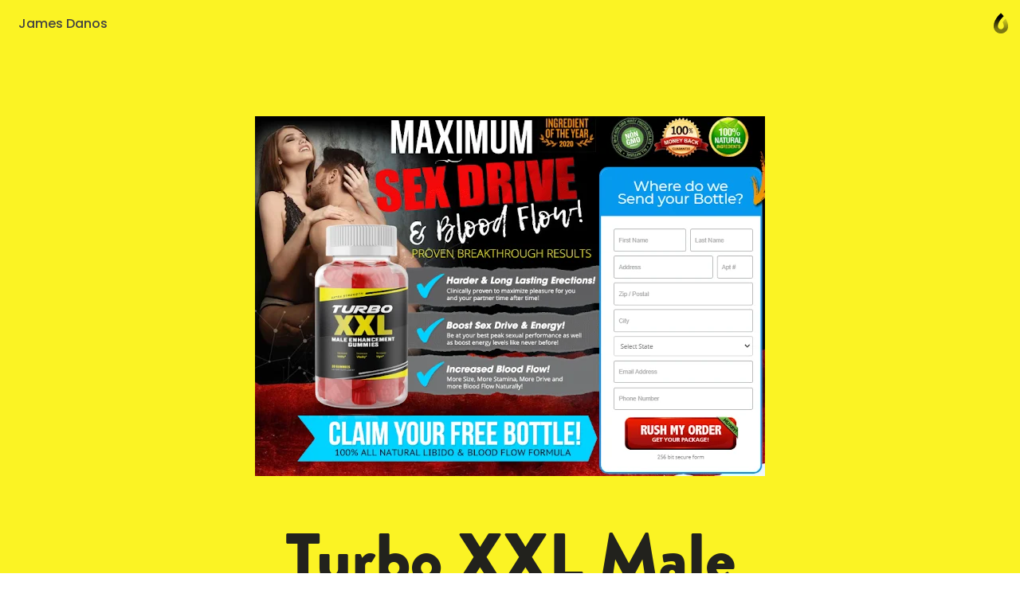

--- FILE ---
content_type: text/html; charset=utf-8
request_url: https://caramel.la/jamesdanos/Q8747bWzC/turbo-xxl-male-enhancement-gummies
body_size: 29421
content:
<!doctype html>
	<html lang="en">
		<head>
		<script>window.dataLayer=[]</script>
		<link data-chunk="viewer" rel="stylesheet" href="https://assets.caramel.la/viewer.9802325a.css">
        <meta charset="utf-8">
        <link href="https://assets.caramel.la" rel="preconnect" crossorigin="anonymous" />
        <link href="https://media.caramel.la" rel="preconnect" crossorigin="anonymous" />
        <meta property="fb:app_id" content="175061582849580">
        <meta http-equiv="X-UA-Compatible" content="IE=edge">
        <meta name="viewport" content="width=device-width, initial-scale=1, viewport-fit=cover">
        <link rel="apple-touch-icon" sizes="180x180" href="https://assets.caramel.la/apple-touch-icon-XBrzOw8QJx.2c47cfc6.png">
        <link rel="icon" type="image/png" href="https://assets.caramel.la/favicon-32x32-XBrzOw8QJx.88557a8d.png" sizes="32x32">
        <link rel="icon" type="image/png" href="https://assets.caramel.la/favicon-16x16-XBrzOw8QJx.a10f85d7.png" sizes="16x16">
        <link rel="manifest" href="/manifest.json">
        <link rel="mask-icon" href="https://assets.caramel.la/safari-pinned-tab-XBrzOw8QJx.ebc65cc6.br.svg" color="#105db8">
        <link rel="shortcut icon" href="https://assets.caramel.la/favicon-XBrzOw8QJx.e16cc864.ico">
        <link href="https://assets.caramel.la/global.28d72610.br.css" rel="stylesheet">
        <meta name="msapplication-TileColor" content="#0f5db8">
        <meta name="msapplication-TileImage" content="https://assets.caramel.la/mstile-144x144-XBrzOw8QJx.e780113d.png">
        <meta name="msapplication-config" content="https://assets.caramel.la/browserconfig-XBrzOw8QJx.584cbe52.xml">
        <meta name="mobile-web-app-capable" content="yes">
        <meta name="apple-mobile-web-app-capable" content="yes">
        <meta name="generator" content="caramella">
        <meta name="apple-mobile-web-app-status-bar-style" content="black-translucent">
		<meta name="theme-color" content="#ffffff">
		<script>(function(w,d,s,l,i){w[l]=w[l]||[];w[l].push({'gtm.start':
			new Date().getTime(),event:'gtm.js'});var f=d.getElementsByTagName(s)[0],
			j=d.createElement(s),dl=l!='dataLayer'?'&l='+l:'';j.async=true;j.src=
			'https://www.googletagmanager.com/gtm.js?id='+i+dl;f.parentNode.insertBefore(j,f);
			})(window,document,'script','dataLayer','GTM-KPMF7KL');
		</script>
		<script type="text/javascript">
			;(function(p,l,o,w,i,n,g){if(!p[i]){p.GlobalSnowplowNamespace=p.GlobalSnowplowNamespace||[];
			p.GlobalSnowplowNamespace.push(i);p[i]=function(){(p[i].q=p[i].q||[]).push(arguments)
			};p[i].q=p[i].q||[];n=l.createElement(o);g=l.getElementsByTagName(o)[0];n.async=1;
			n.src=w;g.parentNode.insertBefore(n,g)}}(window,document,"script","https://assets.caramel.la/events.4b87b9d1.br.js","snowplow"));
		</script>
        
            <title>Turbo XXL Male Enhancement Gummies | Caramella</title>
            <link href="https://assets.caramel.la/app.8225b102.br.css" rel="stylesheet" data-additional>
			<meta name="description" content="" />
    <meta name="twitter:card" content="summary_large_image" />
    <meta name="twitter:image" content="https://media.caramel.la/SVU3hMjYM?r=640" />
    <meta name="twitter:url" content="https://caramel.la/jamesdanos/Q8747bWzC/turbo-xxl-male-enhancement-gummies" />
    <meta name="twitter:title" content="Turbo XXL Male Enhancement Gummies | Caramella" />
    <meta name="twitter:site" content="@caramellaapp" />
    <meta name="twitter:description" content="View post on Caramella">

    <meta property="og:title" content="Turbo XXL Male Enhancement Gummies | Caramella">
    <meta property="og:type" content="article">
    <meta property="og:site_name" content="Caramella">
    <meta property="og:url" content="https://caramel.la/jamesdanos/Q8747bWzC/turbo-xxl-male-enhancement-gummies">
    <meta property="og:image" content="https://media.caramel.la/SVU3hMjYM?r=640">
    <meta property="og:description" content="View post on Caramella">
    
    
    <meta property="article:author" content="https://caramel.la/jamesdanos" />
    <script type="application/ld+json">
    {
        "@context": "http://schema.org",
        "@type": "NewsArticle",
        "url": "https:\u002F\u002Fcaramel.la\u002Fjamesdanos\u002FQ8747bWzC\u002Fturbo-xxl-male-enhancement-gummies",
        "name": "Turbo XXL Male Enhancement Gummies | Caramella",
        "image":{
            "@type":"ImageObject",
            "width":480,
            "height":480,
            "url":"https:\u002F\u002Fmedia.caramel.la\u002FSVU3hMjYM?r=640"
        },
        
        
        "headline":"Turbo XXL Male Enhancement Gummies | Caramella",
        "mainEntityOfPage":"\u002Fjamesdanos\u002FQ8747bWzC\u002Fturbo-xxl-male-enhancement-gummies",
        "author":{
            "@type":"Person",
            "name":"James Danos",
            "url":"https:\u002F\u002Fcaramel.la\u002Fjamesdanos"
        },
        "publisher":{
            "@type":"Organization",
            "name":"Caramella",
            "url":"https:\u002F\u002Fcaramellaapp.com",
            "logo":{
                "@type":"ImageObject",
                "url":"https:\u002F\u002Fmedia.caramel.la\u002FSVU3hMjYM?r=640"
            }
        }
    }
		</script><script type="text/javascript">
		if (typeof window !== 'undefined' &&
			typeof navigator !== 'undefined' &&
			(navigator.doNotTrack !== '1' &&
			navigator.msDoNotTrack !== '1' &&
			window.doNotTrack !== '1')) {
				window.snowplow('newTracker', 'cf', 'events.caramel.la', {
					appId: 85980 || '0',
					forceSecureTracker: true,
					postPath: '/i',
				});
		
				window.snowplow('trackPageView');
				window.snowplow('enableActivityTracking', 30, 10);
		}
		</script>
			<style type="text/css" data-bgstyle>body{background-color:rgb(65, 62, 72)}@media print {body, body::before {background: rgb(34, 34, 29)}}</style>
		<style id="sstyles"></style>
		</head>
		<body>
		<!-- Google Tag Manager (noscript) -->
		<noscript><iframe src="https://www.googletagmanager.com/ns.html?id=GTM-KPMF7KL"
		height="0" width="0" style="display:none;visibility:hidden"></iframe></noscript>
		<!-- End Google Tag Manager (noscript) -->
		<svg style="position: absolute; width:0; height: 0;">
		<defs>
		  <linearGradient id="_Linear2" x1="0" x2="1" y1="0" y2="0" gradientUnits="userSpaceOnUse" gradientTransform="rotate(90 -141.334 729.56) scale(15.9876)">
		    <stop offset="0%" stop-color="#fff" stop-opacity="1"></stop>
		    <stop offset="100%" stop-color="#fff" stop-opacity=".5"></stop>
		  </linearGradient>
		  <linearGradient id="_Linear3" x1="0" x2="1" y1="0" y2="0" gradientUnits="userSpaceOnUse" gradientTransform="rotate(-90 741.452 145.336) scale(11.5594)">
		    <stop offset="0%" stop-color="#fff" stop-opacity=".5"></stop>
		    <stop offset="100%" stop-color="#fff" stop-opacity=".2"></stop>
		  </linearGradient>
		  <linearGradient id="_Linear4" x1="0" x2="1" y1="0" y2="0" gradientUnits="userSpaceOnUse" gradientTransform="rotate(90 -141.334 729.56) scale(15.9876)">
		    <stop offset="0%" stop-color="#0e54b0" stop-opacity="1"></stop>
		    <stop offset="100%" stop-color="#0595f2" stop-opacity=".85"></stop>
		  </linearGradient>
		  <linearGradient id="_Linear5" x1="0" x2="1" y1="0" y2="0" gradientUnits="userSpaceOnUse" gradientTransform="rotate(-90 741.452 145.336) scale(11.5594)">
		    <stop offset="0%" stop-color="#0595f2" stop-opacity=".85"></stop>
		    <stop offset="100%" stop-color="#70dcff" stop-opacity=".7"></stop>
		  </linearGradient>
			<linearGradient id="_Linear6" x1="0" x2="1" y1="0" y2="0" gradientUnits="userSpaceOnUse" gradientTransform="rotate(90 -141.334 729.56) scale(15.9876)">
				<stop offset="0%" stop-color="#000000" stop-opacity="1"></stop>
				<stop offset="100%" stop-color="#000000" stop-opacity=".5"></stop>
			</linearGradient>
			<linearGradient id="_Linear7" x1="0" x2="1" y1="0" y2="0" gradientUnits="userSpaceOnUse" gradientTransform="rotate(-90 741.452 145.336) scale(11.5594)">
				<stop offset="0%" stop-color="#000000" stop-opacity=".5"></stop>
				<stop offset="100%" stop-color="#000000" stop-opacity=".2"></stop>
			</linearGradient>
		</defs>
	    </svg>
		<div id="app" class="app"><div class="app-direction-ltr app-language-en"><div><div><div class="view" data-keymap="true"><style data-emotion-css="1wm1tpv">body:before{height:calc(350px + (520 - 350) * ((100vw - 320px) / (1300 - 320)));background-repeat:no-repeat;background-size:cover !important;background-position:50% 50% !important;position:absolute;z-index:0 !important;pointer-events:none;}body:after{height:calc(351px + (521 - 351) * ((100vw - 320px) / (1300 - 320)));content:'';pointer-events:none;top:0;right:0;left:0;z-index:1;position:absolute;background:linear-gradient( rgba(255,255,255,0) 0%,rgba(255,255,255,0.1) 10%,rgba(255,255,255,0.3) 20%,rgba(255,255,255,0.55) 40%,rgba(255,255,255,0.68) 52%,rgba(255,255,255,0.81) 65%,rgba(255,255,255,0.93) 80%,rgba(255,255,255,1) 100% ),linear-gradient( rgba(255,255,255,0.4) 0%,rgba(255,255,255,0.4) 100% ) !important;}@media (prefers-color-scheme:dark){body:after{background:linear-gradient( rgba(16,16,16,0) 0%,rgba(16,16,16,0.1) 10%,rgba(16,16,16,0.3) 20%,rgba(16,16,16,0.55) 40%,rgba(16,16,16,0.68) 52%,rgba(16,16,16,0.79) 65%,rgba(16,16,16,0.89) 80%,rgba(16,16,16,1) 100% ),linear-gradient( rgba(16,16,16,0.35) 0%,rgba(16,16,16,0.6) 100% ) !important;}}@media screen and (max-width:1024px) and (prefers-color-scheme:dark){body:after{background:linear-gradient( rgba(0,0,0,0) 0%,rgba(0,0,0,0.1) 10%,rgba(0,0,0,0.3) 20%,rgba(0,0,0,0.55) 40%,rgba(0,0,0,0.68) 52%,rgba(0,0,0,0.81) 65%,rgba(0,0,0,0.93) 80%,rgba(0,0,0,1) 100% ),linear-gradient(rgba(0,0,0,0.4) 0%,rgba(0,0,0,0.4) 100%) !important;}}@media screen and (min-width:1300px){body:before{height:520px;}body:after{height:521px;}}</style><style data-emotion-css="14c5pmh">.css-14c5pmh{position:absolute;top:0;left:0;right:0;z-index:25;display:-webkit-box;display:-webkit-flex;display:-ms-flexbox;display:flex;pointer-events:none;-webkit-box-pack:end;-webkit-justify-content:flex-end;-ms-flex-pack:end;justify-content:flex-end;-webkit-align-items:center;-webkit-box-align:center;-ms-flex-align:center;align-items:center;padding:10px;padding-left:10px;padding-right:10px;-webkit-transition:-webkit-transform 0.6s cubic-bezier(0.3,1.3,0.38,1);-webkit-transition:transform 0.6s cubic-bezier(0.3,1.3,0.38,1);transition:transform 0.6s cubic-bezier(0.3,1.3,0.38,1);font-weight:500;color:inherit;height:60px;box-sizing:border-box;}@supports (padding-left:calc(10px + constant(safe-area-inset-left))){.css-14c5pmh{padding-left:calc(10px + constant(safe-area-inset-left));}}@supports (padding-left:calc(10px + env(safe-area-inset-left))){.css-14c5pmh{padding-left:calc(10px + env(safe-area-inset-left));}}@supports (padding-right:calc(10px + constant(safe-area-inset-right))){.css-14c5pmh{padding-right:calc(10px + constant(safe-area-inset-right));}}@supports (padding-right:calc(10px + env(safe-area-inset-right))){.css-14c5pmh{padding-right:calc(10px + env(safe-area-inset-right));}}@media (min-width:768px){.edit-mode .css-14c5pmh{-webkit-transform:translateY(196px);-ms-transform:translateY(196px);transform:translateY(196px);}}.css-14c5pmh.light{color:white;}.css-14c5pmh.fixed{position:relative;margin-bottom:-60px;}.css-14c5pmh.hidden{opacity:0.5;-webkit-filter:grayscale(1);filter:grayscale(1);background:repeating-linear-gradient( -45deg,transparent,transparent 10px,rgba(0,0,0,0.055) 10px,rgba(0,0,0,0.055) 20px );}.css-14c5pmh .edit-tools{display:-webkit-box;display:-webkit-flex;display:-ms-flexbox;display:flex;-webkit-align-items:center;-webkit-box-align:center;-ms-flex-align:center;align-items:center;pointer-events:auto;}.css-14c5pmh .edit-tools .nav-link:first-of-type{margin-left:0;}.css-14c5pmh .all-links{display:-webkit-box;display:-webkit-flex;display:-ms-flexbox;display:flex;-webkit-box-pack:start;-webkit-justify-content:flex-start;-ms-flex-pack:start;justify-content:flex-start;-webkit-flex:1;-ms-flex:1;flex:1;}.css-14c5pmh .social-links{display:-webkit-box;display:-webkit-flex;display:-ms-flexbox;display:flex;-webkit-align-items:center;-webkit-box-align:center;-ms-flex-align:center;align-items:center;margin-left:auto;padding-left:3em;}.css-14c5pmh .social-links .nav-link{padding:0;width:30px;height:30px;}.css-14c5pmh .social-links .nav-link:hover svg{fill:currentColor !important;}.css-14c5pmh .social-links svg{width:30px;}.css-14c5pmh .nav-link{cursor:pointer;background-color:transparent;border-radius:17px;border:0;font-size:16px;line-height:1em;padding:6px 13px;color:inherit;pointer-events:auto;-webkit-text-decoration:none;text-decoration:none;font-feature-settings:'ss10','ss11';-webkit-transition-property:background-color,-webkit-transform,opacity,box-shadow;-webkit-transition-property:background-color,transform,opacity,box-shadow;transition-property:background-color,transform,opacity,box-shadow;-webkit-transition-timing-function:ease-in-out;transition-timing-function:ease-in-out;-webkit-transition-duration:.2s;transition-duration:.2s;}.css-14c5pmh .nav-link:active{-webkit-transform:scale(0.93);-ms-transform:scale(0.93);transform:scale(0.93);}.k-a .css-14c5pmh .nav-link:focus{box-shadow:inset 0 0 0 3px #05c6ff;}.css-14c5pmh .nav-link svg{fill:currentColor;}.css-14c5pmh .nav-link.disabled{pointer-events:none;}.css-14c5pmh .nav-link.unshared{opacity:0.5;font-style:italic;}.css-14c5pmh .nav-link.dimmed{opacity:0.5;}.css-14c5pmh .nav-link.hidden{display:none;}.css-14c5pmh .nav-link .modified{display:inline-block;width:7px;height:7px;background:#ff6000;border-radius:2em;margin-inline-start:0.35em;margin-bottom:0.08em;}.css-14c5pmh .nav-logo:hover .nav-link,.css-14c5pmh .nav-link.active,.css-14c5pmh .nav-link:hover,.css-14c5pmh .k-a .nav-link:focus{color:white;background-color:var(--card-meta);box-shadow:none;}.css-14c5pmh .nav-logo .nav-link{position:relative;max-width:220px;max-height:2.8em;overflow:hidden;text-align:left;line-height:1.5em;}.css-14c5pmh .only-logo{margin-right:0.7em;}.css-14c5pmh .settings-button{position:relative;display:-webkit-box;display:-webkit-flex;display:-ms-flexbox;display:flex;-webkit-align-items:center;-webkit-box-align:center;-ms-flex-align:center;align-items:center;border-radius:20px;-webkit-box-pack:center;-webkit-justify-content:center;-ms-flex-pack:center;justify-content:center;padding:0 12px;height:40px;}.css-14c5pmh .settings-button::after{content:'';position:absolute;top:0;left:0;right:0;bottom:0;}.css-14c5pmh .settings-button .doc-status{margin-right:6px;}.css-14c5pmh .settings-button svg{fill-rule:evenodd;height:24px;width:19px;-webkit-transition:fill .2s ease-in-out;transition:fill .2s ease-in-out;}.css-14c5pmh .settings-button svg path:nth-child(2){opacity:0.7;}.css-14c5pmh .settings-button .page-gear-icon-hover{display:none;}.css-14c5pmh .settings-button:hover,.k-a .css-14c5pmh .settings-button:focus{background-color:inherit !important;color:inherit !important;}.css-14c5pmh .settings-button:hover svg,.k-a .css-14c5pmh .settings-button:focus svg{fill:currentColor !important;}.css-14c5pmh .settings-button:hover .page-gear-icon,.k-a .css-14c5pmh .settings-button:focus .page-gear-icon{display:none;}.css-14c5pmh .settings-button:hover .page-gear-icon-hover,.k-a .css-14c5pmh .settings-button:focus .page-gear-icon-hover{display:initial;}.css-14c5pmh .new-beams{position:absolute;top:0;right:0;background:#ff0041;border-radius:2em;padding:0.1em 0.5em;font-size:0.7em;color:white;font-weight:700;}.css-14c5pmh .more-links{border-radius:50%;width:40px;height:40px;padding:0;}.css-14c5pmh .more-links svg{width:20px;height:9px;}.css-14c5pmh.light .nav-logo:hover .nav-link,.css-14c5pmh.light .nav-link:hover,.css-14c5pmh.light .nav-link.active,.css-14c5pmh.light .k-a .nav-link:focus{color:#434343;background-color:white;}.css-14c5pmh .nav-logo{display:-webkit-box;display:-webkit-flex;display:-ms-flexbox;display:flex;display:-webkit-inline-box;display:-webkit-inline-flex;display:-ms-inline-flexbox;display:inline-flex;pointer-events:auto;-webkit-flex-direction:row;-ms-flex-direction:row;flex-direction:row;-webkit-align-items:center;-webkit-box-align:center;-ms-flex-align:center;align-items:center;max-width:65%;color:inherit;-webkit-text-decoration:none;text-decoration:none;-webkit-transition:-webkit-transform 0.35s ease-in-out;-webkit-transition:transform 0.35s ease-in-out;transition:transform 0.35s ease-in-out;}.css-14c5pmh .nav-logo:active{-webkit-transform:scale(0.93);-ms-transform:scale(0.93);transform:scale(0.93);}.css-14c5pmh .nav-logo > div{position:relative;width:40px;height:40px;}.css-14c5pmh .nav-logo > div.has-alpha{width:50px;height:40px;}.css-14c5pmh .nav-logo > div > div{position:relative;width:100%;height:100%;-webkit-transition:all 0.2s ease;transition:all 0.2s ease;}.css-14c5pmh.rtl{-webkit-flex-direction:row-reverse;-ms-flex-direction:row-reverse;flex-direction:row-reverse;}.css-14c5pmh.rtl .all-links,.css-14c5pmh.rtl .nav-logo{-webkit-flex-direction:row-reverse;-ms-flex-direction:row-reverse;flex-direction:row-reverse;}.css-14c5pmh.rtl .only-logo{margin-right:0;margin-left:0.7em;}.css-14c5pmh.rtl .social-links{margin-right:auto;padding-left:0;padding-right:3em;}.css-14c5pmh.rtl .edit-tools{margin-left:0;-webkit-flex-direction:row-reverse;-ms-flex-direction:row-reverse;flex-direction:row-reverse;}.css-14c5pmh.rtl .settings-button{-webkit-flex-direction:row-reverse;-ms-flex-direction:row-reverse;flex-direction:row-reverse;}.css-14c5pmh.rtl .settings-button .doc-status{margin-right:0;margin-left:6px;}.css-14c5pmh.ltr{direction:ltr;}.css-14c5pmh .all-links{white-space:nowrap;-webkit-flex-wrap:wrap;-ms-flex-wrap:wrap;flex-wrap:wrap;height:28px;overflow:hidden;}.css-14c5pmh .nav-logo:hover + .all-links .nav-link.active,.css-14c5pmh .all-links:hover .nav-link.active{color:inherit;background:transparent;}.css-14c5pmh .doc-logo{position:relative;overflow:hidden;pointer-events:auto;margin-top:8px;margin-inline-start:4px;margin-inline-end:4px;width:20px;}.css-14c5pmh .doc-logo [id='Shape 9']{fill:url(#_Linear6);}.css-14c5pmh .doc-logo [id='Shape 91']{fill:url(#_Linear7);}@media (prefers-color-scheme:dark){.css-14c5pmh .doc-logo [id='Shape 9']{fill:url(#_Linear2);}.css-14c5pmh .doc-logo [id='Shape 91']{fill:url(#_Linear3);}}.css-14c5pmh .doc-logo:hover{cursor:pointer;}@media (max-width:768px){.css-14c5pmh .all-links,.css-14c5pmh .social-links{display:none;}.css-14c5pmh .nav-logo{margin-right:auto;}.css-14c5pmh.rtl .nav-logo{margin-right:0;margin-left:auto;}}</style><nav id="website-nav-uHAfs9DR8" class="website-nav   ltr  css-14c5pmh" style="color:#434343"><a href="/jamesdanos" class="nav-logo "><span class="nav-link">James Danos</span></a><div class="all-links"></div><div class="social-links"></div><div class="edit-tools"></div><a href="/?lang=en" class="doc-logo"><span style="width:100%;hegiht:100%"><svg width="100%" height="100%" fill-rule="evenodd" viewBox="0 0 22 30" version="1.1" clip-rule="evenodd" stroke-linejoin="round" xmlns="http://www.w3.org/2000/svg" fill="#fff"><path id="Shape 9" fill="url(#_Linear2)" d="M591 887.058v5.94c-5.647-.127-10.004-4.56-10.004-10.013 0-10.095 10.013-18.445 10.013-18.445s1.87 1.634 3.99 4.272c-4.27 3.945-6.07 7.458-6.33 8.003-1.03 1.95-1.74 4.072-1.74 6.17 0 2.172 1.7 3.952 4.06 4.073z" transform="translate(-580 -864)"></path><path id="Shape 91" fill="url(#_Linear3)" d="M591 887.058l.01.002c2.245 0 4.073-1.828 4.073-4.075 0-1.933-.67-3.94-1.636-5.827 1.515-2.358 3.028-3.933 4.052-4.854 1.92 3.073 3.52 6.798 3.52 10.68 0 5.532-4.49 10.014-10.01 10.014H591v-5.94z" transform="translate(-580 -864)"></path></svg></span></a></nav><style data-emotion-css="s2uy4m">.css-s2uy4m{pointer-events:auto;color:#393939;fill:#393939;z-index:50;}.css-s2uy4m.light{color:white;fill:white;}.css-s2uy4m > button{opacity:0;right:10px;top:21px;-webkit-transition:opacity 0s ease 0.2s;transition:opacity 0s ease 0.2s;}.css-s2uy4m.rtl > button{left:10px;}.css-s2uy4m > button,.css-s2uy4m .backdrop,.css-s2uy4m .burger-links{position:fixed;z-index:20;pointer-events:none;}.css-s2uy4m .backdrop{-webkit-transition:opacity 0.3s ease;transition:opacity 0.3s ease;background-color:rgba(0,0,0,0.1);opacity:0;}.css-s2uy4m .burger-links{left:0;right:0;top:0;background-color:white;box-shadow:0 -200px 0 white;overflow:scroll;font-size:1.5em;max-height:100vh;-webkit-transform:translateY(-100%);-ms-transform:translateY(-100%);transform:translateY(-100%);opacity:0;-webkit-transition:-webkit-transform 0.6s cubic-bezier(0.3,1.3,0.38,1),opacity 0.2s ease 0.7s;-webkit-transition:transform 0.6s cubic-bezier(0.3,1.3,0.38,1),opacity 0.2s ease 0.7s;transition:transform 0.6s cubic-bezier(0.3,1.3,0.38,1),opacity 0.2s ease 0.7s;will-change:transform;}.css-s2uy4m .burger-links > div{-webkit-box-pack:start;-webkit-justify-content:flex-start;-ms-flex-pack:start;justify-content:flex-start;padding:2.4em 1em;display:-webkit-box;display:-webkit-flex;display:-ms-flexbox;display:flex;-webkit-align-items:center;-webkit-box-align:center;-ms-flex-align:center;align-items:center;-webkit-flex-wrap:wrap;-ms-flex-wrap:wrap;flex-wrap:wrap;height:100%;}@media (min-width:768px){.css-s2uy4m .burger-links > div{-webkit-flex-direction:column;-ms-flex-direction:column;flex-direction:column;-webkit-box-pack:center;-webkit-justify-content:center;-ms-flex-pack:center;justify-content:center;-webkit-flex-wrap:nowrap;-ms-flex-wrap:nowrap;flex-wrap:nowrap;padding:2.6em;}}.css-s2uy4m .burger-links .social-links{width:100%;max-width:816px;text-align:center;}.css-s2uy4m .burger-links .social-links.border-top{padding-top:1.2em;margin-top:2em;border-top:1px solid rgba(0,0,0,0.25);}.css-s2uy4m .burger-links .social-links .nav-link{display:-webkit-inline-box;display:-webkit-inline-flex;display:-ms-inline-flexbox;display:inline-flex;pointer-events:auto;margin:0.3em;height:50px;width:50px;border-radius:50%;-webkit-transition:background-color .2s ease-in-out;transition:background-color .2s ease-in-out;}.css-s2uy4m .burger-links .social-links .nav-link:hover{background-color:rgba(0,0,0,0.1);}.css-s2uy4m .burger-links .social-links svg{width:50px;fill:inherit;}.css-s2uy4m .dimmed{opacity:0.5;}.css-s2uy4m .hidden{display:none;}.css-s2uy4m .unshared{opacity:0.5;font-style:italic;}.css-s2uy4m .modified{display:inline-block;width:7px;height:7px;background:#ff6000;border-radius:2em;margin-inline-start:0.35em;margin-bottom:0.08em;}.css-s2uy4m.light .backdrop{background-color:rgba(0,0,0,0.5);}.css-s2uy4m.light .burger-links{background-color:#1f1f1f;box-shadow:0 -200px 0 #1f1f1f;}.css-s2uy4m.light .social-links.border-top{border-color:rgba(255,255,255,0.25);}.css-s2uy4m .nav-link:not(.social){font-size:1em;width:-webkit-max-content;width:-moz-max-content;width:max-content;cursor:pointer;font-weight:600;margin:0.4em 0.7em;-webkit-text-decoration:none;text-decoration:none;color:inherit;}.css-s2uy4m .nav-link:not(.social).active,.css-s2uy4m .nav-link:not(.social):hover{color:rgb(120,120,120);background-color:transparent;}html.buger-menu-open .css-s2uy4m > button{opacity:1;pointer-events:auto;-webkit-transition:none;transition:none;}html.buger-menu-open .css-s2uy4m .backdrop{pointer-events:auto;opacity:1;}html.buger-menu-open .css-s2uy4m .burger-links{-webkit-transform:translateY(0);-ms-transform:translateY(0);transform:translateY(0);pointer-events:auto;opacity:1;-webkit-transition:-webkit-transform 0.6s cubic-bezier(0.3,1.3,0.38,1);-webkit-transition:transform 0.6s cubic-bezier(0.3,1.3,0.38,1);transition:transform 0.6s cubic-bezier(0.3,1.3,0.38,1);}@media (min-width:768px){body.hide-burger-menu .css-s2uy4m{display:none;}}</style><div id="burger-menu-panel" class="  css-s2uy4m"><div id="burger-menu-backdrop" class="backdrop"></div><div class="burger-links"><div></div></div><style data-emotion-css="1ac3pqr">.css-1ac3pqr{display:block;pointer-events:auto;cursor:pointer;position:relative;pointer-events:auto;width:19px;height:18px;margin-left:8px;background:transparent;border:none;padding:0;color:inherit;}.css-1ac3pqr::after{content:'';position:absolute;left:-8px;right:-8px;top:-8px;bottom:-8px;}.css-1ac3pqr span{width:100%;height:2px;background-color:currentColor;position:absolute;left:0;border-radius:2px;-webkit-transition:all 0.2s ease;transition:all 0.2s ease;}.css-1ac3pqr span:nth-child(1){top:0;}.css-1ac3pqr span:nth-child(2){top:calc(50% - 1px);}.css-1ac3pqr span:nth-child(3){bottom:0;}html.buger-menu-open .css-1ac3pqr span:nth-child(1){-webkit-transform:rotate(43deg);-ms-transform:rotate(43deg);transform:rotate(43deg);-webkit-transform-origin:top left;-ms-transform-origin:top left;transform-origin:top left;width:128%;}html.buger-menu-open .css-1ac3pqr span:nth-child(2){opacity:0;}html.buger-menu-open .css-1ac3pqr span:nth-child(3){-webkit-transform:rotate(-43deg);-ms-transform:rotate(-43deg);transform:rotate(-43deg);-webkit-transform-origin:bottom left;-ms-transform-origin:bottom left;transform-origin:bottom left;width:128%;}.css-1ac3pqr.light span{background-color:white;}@media (min-width:768px){body.hide-burger-menu .css-1ac3pqr{display:none;pointer-events:none;}}</style><button id="burger-menu-button" class=" css-1ac3pqr"><span></span><span></span><span></span></button></div><div class="content"><div class="doc"><div style="margin-bottom:"><style data-emotion-css="u8ahc0">.css-u8ahc0{background-color:rgb(34,34,29);}</style><article class="black-font  ltr-doc fullwidth-page-style css-u8ahc0"><div class="canvas" id="canvas" style="grid-template-rows:repeat(4, auto) 1fr"><style data-emotion-css="1x0ztq1">.css-1x0ztq1{-webkit-transition-property:opacity,margin,padding,width,background-color,background-image,border-radius,border-color;transition-property:opacity,margin,padding,width,background-color,background-image,border-radius,border-color;-webkit-transition-duration:.2s;transition-duration:.2s;-webkit-transition-timing-function:ease-in-out;transition-timing-function:ease-in-out;-webkit-box-pack:center;-webkit-justify-content:center;-ms-flex-pack:center;justify-content:center;background-color:rgb(251,243,36);display:-webkit-box;display:-webkit-flex;display:-ms-flexbox;display:flex;position:relative;overflow:hidden;background-repeat:no-repeat;-webkit-backface-visibility:hidden;backface-visibility:hidden;display:-webkit-box;display:-webkit-flex;display:-ms-flexbox;display:flex;-webkit-flex-direction:column;-ms-flex-direction:column;flex-direction:column;border-bottom-style:solid;border-bottom-width:1px;border-color:rgb(222,215,27);}.css-1x0ztq1 .cf-container{position:absolute;top:0;left:0;right:0;bottom:0;display:-webkit-box;display:-webkit-flex;display:-ms-flexbox;display:flex;}.css-1x0ztq1 .embed-image{width:100%;height:100%;}.css-1x0ztq1 > img,.css-1x0ztq1 > .cf-container img,.css-1x0ztq1 .embed-image{position:absolute;max-width:100%;object-fit:contain;-webkit-flex:1;-ms-flex:1;flex:1;margin:auto;max-height:100%;object-position:50% 0;width:px;pointer-events:none;-webkit-user-drag:none;-moz-user-drag:none;-ms-user-drag:none;user-drag:none;-webkit-user-select:none;-moz-user-select:none;-ms-user-select:none;user-select:none;-webkit-transform-origin:center;-ms-transform-origin:center;transform-origin:center;}@media (min-width:1000px){.css-1x0ztq1 > img,.css-1x0ztq1 > .cf-container img,.css-1x0ztq1 .embed-image{max-width:1000px;}}.css-1x0ztq1 .cf-container{-webkit-align-items:flex-start;-webkit-box-align:flex-start;-ms-flex-align:flex-start;align-items:flex-start;-webkit-box-pack:center;-webkit-justify-content:center;-ms-flex-pack:center;justify-content:center;}</style><div data-key="sect-150807754762113" start="1" end="4" class=" css-1x0ztq1 e1f1xxsv0" data-section="true"><style data-emotion-css="2j6ec9">.css-2j6ec9{position:relative;display:-webkit-box;display:-webkit-flex;display:-ms-flexbox;display:flex;-webkit-flex-direction:column;-ms-flex-direction:column;flex-direction:column;box-sizing:border-box;border:0;width:100%;color:rgb(0,0,0);-webkit-transition-property:opacity,margin,padding,width,background-color,background-image,border-radius,border-color;transition-property:opacity,margin,padding,width,background-color,background-image,border-radius,border-color;-webkit-transition-duration:.2s;transition-duration:.2s;-webkit-transition-timing-function:ease-in-out;transition-timing-function:ease-in-out;padding:0 calc(7.5% - 0.9425em);padding-top:11.31vw;padding-top:calc(11.31vw + 45px);padding-bottom:0vw;grid-column-start:2;grid-column-end:3;-webkit-align-self:flex-end;-ms-flex-item-align:end;align-self:flex-end;}.css-2j6ec9.resizing{-webkit-transition-property:opacity,margin,width,background-color,background-image,border-radius,border-color;transition-property:opacity,margin,width,background-color,background-image,border-radius,border-color;}@media (max-width:639px){.css-2j6ec9.middle-aligned{-webkit-box-pack:center;-webkit-justify-content:center;-ms-flex-pack:center;justify-content:center;}.css-2j6ec9[dir='1'].top-aligned{-webkit-box-pack:end;-webkit-justify-content:flex-end;-ms-flex-pack:end;justify-content:flex-end;}.css-2j6ec9[dir='1'].bottom-aligned{-webkit-box-pack:start;-webkit-justify-content:flex-start;-ms-flex-pack:start;justify-content:flex-start;}.css-2j6ec9[dir='0'].top-aligned{-webkit-box-pack:start;-webkit-justify-content:flex-start;-ms-flex-pack:start;justify-content:flex-start;}.css-2j6ec9[dir='0'].bottom-aligned{-webkit-box-pack:end;-webkit-justify-content:flex-end;-ms-flex-pack:end;justify-content:flex-end;}}@media (min-width:640px){.css-2j6ec9.center-aligned{-webkit-box-pack:center;-webkit-justify-content:center;-ms-flex-pack:center;justify-content:center;}.css-2j6ec9.left-aligned{-webkit-box-pack:start;-webkit-justify-content:flex-start;-ms-flex-pack:start;justify-content:flex-start;}.css-2j6ec9.left-aligned .ratio-handle.left{display:none;}.css-2j6ec9.right-aligned{-webkit-box-pack:end;-webkit-justify-content:flex-end;-ms-flex-pack:end;justify-content:flex-end;}.css-2j6ec9.right-aligned .ratio-handle.right{display:none;}.css-2j6ec9.top-aligned{-webkit-align-items:flex-start;-webkit-box-align:flex-start;-ms-flex-align:flex-start;align-items:flex-start;}.css-2j6ec9.middle-aligned{-webkit-align-items:center;-webkit-box-align:center;-ms-flex-align:center;align-items:center;}.css-2j6ec9.bottom-aligned{-webkit-align-items:flex-end;-webkit-box-align:flex-end;-ms-flex-align:flex-end;align-items:flex-end;}}.css-2j6ec9 > .full-row-handle{position:absolute;height:100%;left:0;right:0;top:0;z-index:4;pointer-events:none;opacity:0;-webkit-transition:opacity 0.2s ease;transition:opacity 0.2s ease;}.css-2j6ec9 > .full-row-handle:hover{opacity:1;}.css-2j6ec9 > .full-row-handle::before,.css-2j6ec9 > .full-row-handle::after{content:'\22EE';position:absolute;pointer-events:auto;width:34px;height:100%;top:0;font-size:30px;font-weight:700;color:black;display:-webkit-box;display:-webkit-flex;display:-ms-flexbox;display:flex;-webkit-align-items:center;-webkit-box-align:center;-ms-flex-align:center;align-items:center;-webkit-box-pack:center;-webkit-justify-content:center;-ms-flex-pack:center;justify-content:center;}.css-2j6ec9 > .full-row-handle::before{left:0;}.css-2j6ec9 > .full-row-handle::after{right:0;}@media (min-width:500px){.css-2j6ec9{padding-left:7.2%;padding-right:7.2%;}}@media (min-width:640px){.css-2j6ec9{-webkit-flex-direction:row;-ms-flex-direction:row;flex-direction:row;}}@media (min-width:1000px){.css-2j6ec9{padding-top:5.655em;padding-bottom:0em;padding-left:72px;padding-right:72px;}.fullwidth-page-style .css-2j6ec9{max-width:1000px;margin:0 calc(50vw - 500px);}}.css-2j6ec9:hover > .full-row-handle{opacity:1;}@media(min-width:1000px){.fullwidth-page-style .css-2j6ec9{padding-left:0;padding-right:0;}}.css-2j6ec9 .stick-line{position:absolute;display:block;height:1px;background:rgb(154,148,0);-webkit-transition:all .2s ease-in-out;transition:all .2s ease-in-out;left:7.5%;right:7.5%;display:none;}.css-2j6ec9 .stick-line.before{top:-1px;}.css-2j6ec9 .stick-line.after{bottom:0;}@media (min-width:500px){.css-2j6ec9 .stick-line{left:calc(7.2% + 0.9425em);right:calc(7.2% + 0.9425em);}}@media (min-width:1000px){.css-2j6ec9 .stick-line{left:0.9425em;right:0.9425em;max-width:calc(1000px - 1.885em);}}.css-2j6ec9.stick-up{padding-top:0;}.css-2j6ec9.stick-up.stick-up-line .stick-line.before{position:absolute;display:block;height:1px;background:rgb(154,148,0);-webkit-transition:all .2s ease-in-out;transition:all .2s ease-in-out;left:7.5%;right:7.5%;}.css-2j6ec9.stick-up.stick-up-line .stick-line.before.before{top:-1px;}.css-2j6ec9.stick-up.stick-up-line .stick-line.before.after{bottom:0;}@media (min-width:500px){.css-2j6ec9.stick-up.stick-up-line .stick-line.before{left:calc(7.2% + 0.9425em);right:calc(7.2% + 0.9425em);}}@media (min-width:1000px){.css-2j6ec9.stick-up.stick-up-line .stick-line.before{left:0.9425em;right:0.9425em;max-width:calc(1000px - 1.885em);}}.css-2j6ec9.stick-up > .stick-up{-webkit-align-self:flex-start;-ms-flex-item-align:start;align-self:flex-start;margin-top:0;padding-top:0;border-top-left-radius:0;border-top-right-radius:0;}.css-2j6ec9.stick-up > .stick-up .image-empty,.css-2j6ec9.stick-up > .stick-up .pictureobject{border-radius:14px;border-top-left-radius:0 !important;border-top-right-radius:0 !important;}.css-2j6ec9.stick-down{padding-bottom:0;}.css-2j6ec9.stick-down.stick-down-line .stick-line.after{position:absolute;display:block;height:1px;background:rgb(154,148,0);-webkit-transition:all .2s ease-in-out;transition:all .2s ease-in-out;left:7.5%;right:7.5%;}.css-2j6ec9.stick-down.stick-down-line .stick-line.after.before{top:-1px;}.css-2j6ec9.stick-down.stick-down-line .stick-line.after.after{bottom:0;}@media (min-width:500px){.css-2j6ec9.stick-down.stick-down-line .stick-line.after{left:calc(7.2% + 0.9425em);right:calc(7.2% + 0.9425em);}}@media (min-width:1000px){.css-2j6ec9.stick-down.stick-down-line .stick-line.after{left:0.9425em;right:0.9425em;max-width:calc(1000px - 1.885em);}}.css-2j6ec9.stick-down > .stick-down{border-bottom-left-radius:0;border-bottom-right-radius:0;-webkit-align-self:flex-end;-ms-flex-item-align:end;align-self:flex-end;margin-bottom:0;padding-bottom:0;display:-webkit-box !important;display:-webkit-flex !important;display:-ms-flexbox !important;display:flex !important;-webkit-flex-direction:column-reverse;-ms-flex-direction:column-reverse;flex-direction:column-reverse;-webkit-align-items:center;-webkit-box-align:center;-ms-flex-align:center;align-items:center;}.css-2j6ec9.stick-down > .stick-down .image-empty,.css-2j6ec9.stick-down > .stick-down .pictureobject{border-radius:14px;border-bottom-left-radius:0 !important;border-bottom-right-radius:0 !important;}.css-2j6ec9.stick-down > .stick-down .attach-meta{padding-bottom:0.9425em;}.css-2j6ec9.stick-down > .stick-down .attach-title{margin-top:0 !important;}.css-2j6ec9.stick-up.stick-down .first.last .attach-meta{display:-webkit-box;display:-webkit-flex;display:-ms-flexbox;display:flex;-webkit-flex-direction:column;-ms-flex-direction:column;flex-direction:column;z-index:3;-webkit-box-pack:end;-webkit-justify-content:flex-end;-ms-flex-pack:end;justify-content:flex-end;position:absolute;width:100%;left:0;bottom:0;background:radial-gradient( ellipse at bottom, rgba(0,0,0,0.4) 0%, rgba(0,0,0,0) 60% );padding:13px 40px;}.css-2j6ec9.stick-up.stick-down .first.last .attach-meta .attach-title,.css-2j6ec9.stick-up.stick-down .first.last .attach-meta .attach-caption{color:white !important;text-shadow:0 0 20px black;}.css-2j6ec9.stick-up.stick-down .first.last .attach-meta .attach-rating path{fill:white !important;}.css-2j6ec9.stick-up.stick-down .first.last .attach-meta .attach-button{display:inline-table;background:none;margin:8px auto 3px auto;padding:0px 15px;border-radius:50px;border:1px solid white !important;position:relative;vertical-align:middle;text-align:center;color:#ffffff !important;-webkit-text-decoration:none;text-decoration:none;font-weight:bold;font-size:14px;line-height:27px;background:transparent !important;}.css-2j6ec9.stick-up.stick-down .first.last .attach-meta .attach-button:hover:after{background:rgba(255,255,255,0.15);}.css-2j6ec9.stick-up.stick-down .first.last .attach-meta .attach-button:after{position:absolute;content:'';top:0;right:0;bottom:0;left:0;border-radius:inherit;background:transparent;-webkit-transition:all .2s ease-in-out;transition:all .2s ease-in-out;}.css-2j6ec9.full-left{padding-left:0;}.css-2j6ec9.full-left > .image.first{margin-left:0;padding-left:0;}.css-2j6ec9.full-left > .image.first:not(.gallery-mode):not(.full-width){border-top-left-radius:0;border-bottom-left-radius:0;text-align:left;margin-right:auto;}.css-2j6ec9.full-left > .image.first:not(.gallery-mode):not(.full-width) .image-empty,.css-2j6ec9.full-left > .image.first:not(.gallery-mode):not(.full-width) .pictureobject{border-bottom-left-radius:0 !important;border-top-left-radius:0 !important;border-bottom-right-radius:14px;border-top-right-radius:14px;}.css-2j6ec9.full-left > .image.first:not(.gallery-mode):not(.full-width) .attach-meta{width:100%;}.css-2j6ec9.full-left > .image.first:not(.gallery-mode):not(.full-width) .attach-title{text-align:left;padding-left:42px;}.css-2j6ec9.full-left > .image.first:not(.gallery-mode):not(.full-width) .attach-caption-p{text-align:left;}.css-2j6ec9.full-left > .image.first:not(.gallery-mode):not(.full-width) .attach-caption{text-align:left;padding-left:42px;}.css-2j6ec9.full-left > .image.first:not(.gallery-mode):not(.full-width) .meta-rtl .attach-title,.css-2j6ec9.full-left > .image.first:not(.gallery-mode):not(.full-width) .meta-rtl .attach-caption-p{direction:rtl;text-align:left;}.css-2j6ec9.full-left > .image.first:not(.gallery-mode):not(.full-width) .attach-rating{padding-left:42px;width:100%;text-align:left;padding-right:initial;padding-left:42px;box-sizing:border-box;}.css-2j6ec9.full-left > .image.first:not(.gallery-mode):not(.full-width) .attach-button{-webkit-align-self:flex-start;-ms-flex-item-align:start;align-self:flex-start;margin-left:42px;}.css-2j6ec9.full-right{padding-right:0;}.css-2j6ec9.full-right > .image.last{margin-right:0;padding-right:0;}.css-2j6ec9.full-right > .image.last:not(.gallery-mode):not(.full-width){border-top-right-radius:0;border-bottom-right-radius:0;text-align:right;margin-left:auto;}.css-2j6ec9.full-right > .image.last:not(.gallery-mode):not(.full-width) .silentPicture{-webkit-align-self:flex-end;-ms-flex-item-align:end;align-self:flex-end;}.css-2j6ec9.full-right > .image.last:not(.gallery-mode):not(.full-width) .image-empty,.css-2j6ec9.full-right > .image.last:not(.gallery-mode):not(.full-width) .pictureobject{border-bottom-right-radius:0 !important;border-top-right-radius:0 !important;border-bottom-left-radius:14px;border-top-left-radius:14px;}.css-2j6ec9.full-right > .image.last:not(.gallery-mode):not(.full-width) .attach-meta{width:100%;}.css-2j6ec9.full-right > .image.last:not(.gallery-mode):not(.full-width) .attach-title{text-align:right;display:block;padding-right:42px;direction:ltr;}.css-2j6ec9.full-right > .image.last:not(.gallery-mode):not(.full-width) .attach-caption-p{text-align:right;direction:ltr;}.css-2j6ec9.full-right > .image.last:not(.gallery-mode):not(.full-width) .attach-caption{text-align:right;padding-right:42px;}.css-2j6ec9.full-right > .image.last:not(.gallery-mode):not(.full-width) .meta-rtl .attach-title,.css-2j6ec9.full-right > .image.last:not(.gallery-mode):not(.full-width) .meta-rtl .attach-caption-p{direction:rtl;}.css-2j6ec9.full-right > .image.last:not(.gallery-mode):not(.full-width) .attach-rating{width:100%;text-align:right;padding-right:42px;box-sizing:border-box;}.css-2j6ec9.full-right > .image.last:not(.gallery-mode):not(.full-width) .attach-rating .attach-rating-container{padding-right:42px;}.css-2j6ec9.full-right > .image.last:not(.gallery-mode):not(.full-width) .attach-button{-webkit-align-self:flex-end;-ms-flex-item-align:end;align-self:flex-end;margin-right:42px;}@media (max-width:640px){.css-2j6ec9.full-right [data-cell='true']{padding-right:7.5%;}.css-2j6ec9.full-left [data-cell='true']{padding-left:7.5%;}.css-2j6ec9.full-right:not(.full-left) .span5.image,.css-2j6ec9.full-right:not(.full-left) .span8.image{width:80%;}.css-2j6ec9.full-right:not(.full-left) .span5.image img,.css-2j6ec9.full-right:not(.full-left) .span8.image img{width:auto;float:right;height:100%;}.css-2j6ec9.full-right:not(.full-left) .span9.image,.css-2j6ec9.full-right:not(.full-left) .span12.image,.css-2j6ec9.full-right:not(.full-left) .span15.image,.css-2j6ec9.full-right:not(.full-left) .span16.image,.css-2j6ec9.full-right:not(.full-left) .span19.image{width:100%;}.css-2j6ec9.full-right:not(.full-left) .span9.image img,.css-2j6ec9.full-right:not(.full-left) .span12.image img,.css-2j6ec9.full-right:not(.full-left) .span15.image img,.css-2j6ec9.full-right:not(.full-left) .span16.image img,.css-2j6ec9.full-right:not(.full-left) .span19.image img{width:100%;float:right;}.css-2j6ec9.full-right:not(.full-left) .attach-title,.css-2j6ec9.full-right:not(.full-left) .attach-caption{padding-right:16px;}.css-2j6ec9.full-left:not(.full-right) .span5.image,.css-2j6ec9.full-left:not(.full-right) .span8.image{width:80%;}.css-2j6ec9.full-left:not(.full-right) .span5.image img,.css-2j6ec9.full-left:not(.full-right) .span8.image img{width:auto;float:left;height:100%;}.css-2j6ec9.full-left:not(.full-right) .span9.image,.css-2j6ec9.full-left:not(.full-right) .span12.image,.css-2j6ec9.full-left:not(.full-right) .span15.image,.css-2j6ec9.full-left:not(.full-right) .span16.image,.css-2j6ec9.full-left:not(.full-right) .span19.image{width:80%;}.css-2j6ec9.full-left:not(.full-right) .span9.image img,.css-2j6ec9.full-left:not(.full-right) .span12.image img,.css-2j6ec9.full-left:not(.full-right) .span15.image img,.css-2j6ec9.full-left:not(.full-right) .span16.image img,.css-2j6ec9.full-left:not(.full-right) .span19.image img{width:100%;float:left;}.css-2j6ec9.full-left:not(.full-right) .attach-title,.css-2j6ec9.full-left:not(.full-right) .attach-caption{padding-left:16px;}}.css-2j6ec9.full-right.full-left .span24,.css-2j6ec9.full-right.full-left .full-width{padding-left:0;padding-right:0;}.css-2j6ec9.full-right.full-left .full-width{width:100%;}.css-2j6ec9.full-right.full-left > [data-cell='true']:not(.gallery-mode):not(.span24):not(.stick-up):not(.stick-down):not(.full-width){margin-top:25px;margin-bottom:25px;}.css-2j6ec9.full-right.full-left.sticky-top [data-cell]{padding-top:0;}.css-2j6ec9.full-right.full-left.sticky-bottom [data-cell]{padding-bottom:0;}.css-2j6ec9.full-right.full-left .map-container,.css-2j6ec9.full-right.full-left .map-cover,.css-2j6ec9.full-right.full-left .embed-wrapper,.css-2j6ec9.full-right.full-left .video-wrapper,.css-2j6ec9.full-right.full-left .video-container,.css-2j6ec9.full-right.full-left .video-cover,.css-2j6ec9.full-right.full-left .widget-placeholder{border-radius:0;}.css-2j6ec9.full-right.full-left .gallery-mode{padding:0;}.css-2j6ec9.full-right.full-left .gallery-mode .image-empty,.css-2j6ec9.full-right.full-left .gallery-mode .pictureobject{border-radius:0;}.css-2j6ec9.full-right.full-left .gallery-mode .object-fit-container{position:absolute;height:100%;width:100%;}.css-2j6ec9.full-right.full-left .gallery-mode.map:not(.full-width) .map-cover,.css-2j6ec9.full-right.full-left .gallery-mode.map:not(.full-width) .map-container .map-cover{display:none;}.css-2j6ec9.full-right.full-left .gallery-mode.map .map-container{height:0;}.css-2j6ec9.full-right.full-left .gallery-mode.map .map-cover{box-shadow:0 -1px 0 rgba(0,0,0,0.15) inset, 0 1px 0 rgba(0,0,0,0.15) inset;border-radius:0;}.css-2j6ec9.full-right.full-left .gallery-mode.map .map-canvas{overflow:hidden;width:100%;height:100%;min-height:unset;max-height:unset;}.css-2j6ec9.full-right.full-left [data-cell='true'].full-width,.css-2j6ec9.full-right.full-left [data-cell='true'].gallery-mode{border-radius:0;}.css-2j6ec9.full-right.full-left [data-selected='true'].full-width::after,.css-2j6ec9.full-right.full-left [data-selected='true'].gallery-mode::after{content:'';position:absolute;top:0;bottom:0;left:0;right:0;pointer-events:none;z-index:3;box-shadow:inset 0 0 0 2px white, inset 0 0 0 4px rgba(65,110,255,0.51), inset 0 0 0 13px rgba(105,171,255,0.65);}.css-2j6ec9.full-right.full-left .map .attach-meta{padding-bottom:13px;}.css-2j6ec9.full-right.full-left .full-width.image{width:100%;}.css-2j6ec9.full-right.full-left .full-width.image .attach-title{font-size:1.38em !important;}.css-2j6ec9.full-right.full-left .gallery-mode,.css-2j6ec9.full-right.full-left .full-width{overflow:hidden;}.css-2j6ec9.full-right.full-left .gallery-mode [contenteditable='true']:focus,.css-2j6ec9.full-right.full-left .full-width [contenteditable='true']:focus{color:#9ef8ff !important;}.css-2j6ec9.full-right.full-left .gallery-mode .silentPicture,.css-2j6ec9.full-right.full-left .full-width .silentPicture{max-width:100% !important;border-radius:0;}.css-2j6ec9.full-right.full-left .gallery-mode .attach-meta,.css-2j6ec9.full-right.full-left .full-width .attach-meta{display:-webkit-box;display:-webkit-flex;display:-ms-flexbox;display:flex;-webkit-flex-direction:column;-ms-flex-direction:column;flex-direction:column;z-index:3;-webkit-box-pack:end;-webkit-justify-content:flex-end;-ms-flex-pack:end;justify-content:flex-end;position:absolute;top:0;left:0;right:0;bottom:0;background:linear-gradient( to bottom, transparent 0%, transparent 66%, rgba(0,0,0,0.4) 100% );padding:13px 26px;pointer-events:none;}.css-2j6ec9.full-right.full-left .gallery-mode .attach-title,.css-2j6ec9.full-right.full-left .full-width .attach-title,.css-2j6ec9.full-right.full-left .gallery-mode .attach-caption,.css-2j6ec9.full-right.full-left .full-width .attach-caption{text-shadow:0 0 20px black;}.css-2j6ec9.full-right.full-left .gallery-mode .attach-caption,.css-2j6ec9.full-right.full-left .full-width .attach-caption,.css-2j6ec9.full-right.full-left .gallery-mode .attach-title,.css-2j6ec9.full-right.full-left .full-width .attach-title,.css-2j6ec9.full-right.full-left .gallery-mode .attach-button,.css-2j6ec9.full-right.full-left .full-width .attach-button,.css-2j6ec9.full-right.full-left .gallery-mode .attach-rating,.css-2j6ec9.full-right.full-left .full-width .attach-rating{pointer-events:auto;}.css-2j6ec9.full-right.full-left .gallery-mode .attach-title,.css-2j6ec9.full-right.full-left .full-width .attach-title{color:white !important;text-align:center !important;display:block;padding:0;font-weight:600;font-size:0.9em !important;}.css-2j6ec9.full-right.full-left .gallery-mode .attach-caption,.css-2j6ec9.full-right.full-left .full-width .attach-caption{display:inline-block;text-align:center;margin:0 auto;color:white !important;font-size:0.8em;padding:0 0;}.css-2j6ec9.full-right.full-left .gallery-mode .attach-caption-p,.css-2j6ec9.full-right.full-left .full-width .attach-caption-p{text-align:left !important;}.css-2j6ec9.full-right.full-left .gallery-mode .attach-rating,.css-2j6ec9.full-right.full-left .full-width .attach-rating{margin:4px auto 0 auto;display:inline-table;width:auto !important;padding:0;}.css-2j6ec9.full-right.full-left .gallery-mode .attach-rating path,.css-2j6ec9.full-right.full-left .full-width .attach-rating path{fill:white;}.css-2j6ec9.full-right.full-left .gallery-mode .attach-button,.css-2j6ec9.full-right.full-left .full-width .attach-button{display:inline-table;background:none;margin:8px auto 3px auto;padding:0px 15px;border-radius:50px;border:1px solid white !important;position:relative;vertical-align:middle;text-align:center;color:#ffffff !important;-webkit-text-decoration:none;text-decoration:none;font-weight:bold;font-size:14px;line-height:27px;background:transparent !important;}.css-2j6ec9.full-right.full-left .gallery-mode .attach-button:hover:after,.css-2j6ec9.full-right.full-left .full-width .attach-button:hover:after{background:rgba(255,255,255,0.15);}.css-2j6ec9.full-right.full-left .gallery-mode .attach-button:after,.css-2j6ec9.full-right.full-left .full-width .attach-button:after{position:absolute;content:'';top:0;right:0;bottom:0;left:0;border-radius:inherit;background:transparent;-webkit-transition:all .2s ease-in-out;transition:all .2s ease-in-out;}.css-2j6ec9.full-right.full-left .gallery-mode .image-empty + .attach-meta,.css-2j6ec9.full-right.full-left .full-width .image-empty + .attach-meta{pointer-events:none;}.css-2j6ec9.full-right.full-left .gallery-mode.full-width .attach-title,.css-2j6ec9.full-right.full-left .full-width.full-width .attach-title{font-size:1em !important;}.css-2j6ec9.full-right.full-left .gallery-mode.full-width .attach-button,.css-2j6ec9.full-right.full-left .full-width.full-width .attach-button{margin:10px auto 10px auto !important;padding:7px 20px;font-size:16px;line-height:19px;}.view .css-2j6ec9.full-right.full-left .gallery-mode .attach-meta,.view .css-2j6ec9.full-right.full-left .full-width .attach-meta{pointer-events:none;}.view .css-2j6ec9.full-right.full-left .gallery-mode .attach-meta .attach-caption,.view .css-2j6ec9.full-right.full-left .full-width .attach-meta .attach-caption,.view .css-2j6ec9.full-right.full-left .gallery-mode .attach-meta .attach-title,.view .css-2j6ec9.full-right.full-left .full-width .attach-meta .attach-title,.view .css-2j6ec9.full-right.full-left .gallery-mode .attach-meta .attach-button,.view .css-2j6ec9.full-right.full-left .full-width .attach-meta .attach-button{pointer-events:auto;}.css-2j6ec9.full-right.full-left .gallery-mode .meta-rtl .attach-title,.css-2j6ec9.full-right.full-left .full-width .meta-rtl .attach-title{direction:rtl !important;}.css-2j6ec9.full-right.full-left .gallery-mode .meta-rtl .attach-caption-p,.css-2j6ec9.full-right.full-left .full-width .meta-rtl .attach-caption-p{direction:rtl !important;text-align:right !important;}@media (max-width:640px){.css-2j6ec9.full-right.full-left .gallery-mode.map,.css-2j6ec9.full-right.full-left .full-width.map,.css-2j6ec9.full-right.full-left .gallery-mode.video,.css-2j6ec9.full-right.full-left .full-width.video{margin-left:0;width:calc(100%);max-width:auto !important;}.css-2j6ec9.full-right.full-left .gallery-mode .attach-title,.css-2j6ec9.full-right.full-left .full-width .attach-title{font-size:1.1em !important;font-weight:400 !important;padding-bottom:3px;}.css-2j6ec9.full-right.full-left .gallery-mode .attach-meta,.css-2j6ec9.full-right.full-left .full-width .attach-meta{padding:16px 16px;}.css-2j6ec9.full-right.full-left .gallery-mode .attach-caption,.css-2j6ec9.full-right.full-left .full-width .attach-caption{font-size:0.85em !important;line-height:1.3em;}.css-2j6ec9.full-right.full-left .gallery-mode .attach-button,.css-2j6ec9.full-right.full-left .full-width .attach-button{font-size:0.8em;padding:4px 14px;}}</style><section class="row-fluid visible #000 middle-aligned darker center-aligned no-top-border first-row no-bottom-border extra-top-padding css-2j6ec9"><style data-emotion-css="od0jdx">.css-od0jdx{position:relative;width:100%;padding:0.9425em;box-sizing:border-box;border-radius:20px;-webkit-transition-property:margin,border-style,border-color,width;transition-property:margin,border-style,border-color,width;-webkit-transition-duration:.2s;transition-duration:.2s;-webkit-transition-timing-function:ease-in-out;transition-timing-function:ease-in-out;}.resizing .css-od0jdx{-webkit-transition-property:margin,border-style,border-color;transition-property:margin,border-style,border-color;}.resizing .css-od0jdx .map-canvas{display:none;}.resizing .css-od0jdx .map-placeholder{opacity:1 !important;}.css-od0jdx input[type='file']{display:none;}.css-od0jdx .close-widget-btn{position:absolute;top:-8px;left:-8px;}.css-od0jdx .ratio-handle{position:absolute;border:0;color:rgba(5,142,215,0.73);border-radius:0px;padding:0;font-size:0;background:#ffffffa6;z-index:4;}.css-od0jdx .ratio-handle.top,.css-od0jdx .ratio-handle.bottom{cursor:ns-resize;left:calc(50% - 10px);width:20px;height:6px;border-top:2px solid currentColor;border-bottom:2px solid currentColor;margin:7px 0;}.css-od0jdx .ratio-handle.left,.css-od0jdx .ratio-handle.right{cursor:ew-resize;top:calc(50% - 10px);height:20px;width:6px;border-right:2px solid currentColor;border-left:2px solid currentColor;margin:0 7px;}.css-od0jdx .ratio-handle.top{top:0;}.css-od0jdx .ratio-handle.bottom{bottom:0;}.css-od0jdx .ratio-handle.left{left:0;}.css-od0jdx .ratio-handle.right{right:0;}.css-od0jdx .ratio-handle::after{content:'';position:absolute;top:-15px;left:-15px;right:-15px;bottom:-15px;}.css-od0jdx.hide-resize-handle .ratio-handle.top,.css-od0jdx.hide-resize-handle .ratio-handle.bottom{display:none;}.css-od0jdx.image,.css-od0jdx.video,.css-od0jdx.audio,.css-od0jdx.map,.css-od0jdx.feaure,.css-od0jdx.price-table,.css-od0jdx.qrcode,.css-od0jdx.counter,.css-od0jdx.alert:not(.borderless),.css-od0jdx.date{border-radius:30px;}.css-od0jdx.image .close-widget-btn,.css-od0jdx.video .close-widget-btn,.css-od0jdx.audio .close-widget-btn,.css-od0jdx.map .close-widget-btn,.css-od0jdx.feaure .close-widget-btn,.css-od0jdx.price-table .close-widget-btn,.css-od0jdx.qrcode .close-widget-btn,.css-od0jdx.counter .close-widget-btn,.css-od0jdx.alert:not(.borderless) .close-widget-btn,.css-od0jdx.date .close-widget-btn{top:-4px;left:-4px;}.css-od0jdx[data-selected='true']{background-color:rgba(127,200,255,0.5);box-shadow:rgb(255,255,255) 0px 0px 0px 2px inset,rgba(5,142,215,0.51) 0px 0px 0px 4px inset;}.css-od0jdx[data-selected='true']:hover .close-widget-btn{opacity:1;}.css-od0jdx.widget-edit-mode{background-color:transparent;box-shadow:inset 0 0 0 3px #73c0ff;}@media (min-width:640px){.css-od0jdx{width:100%;}}</style><div data-cell="true" class="span24 image first last css-od0jdx"><div style="position:relative;display:inline-block;max-width:640px" class="silentPicture plain-img normal     "><div class="image-cover" style="pointer-events:none"></div><div class="intrensic" style="padding-bottom:70.625%"><img alt="" srcSet="" class="lazyload pictureobject " style="opacity:0;position:absolute;top:0;left:0" sizes="680px, (max-width: 640px) calc(100vw - 30px)" width="640" height="452"/></div></div></div></section><style data-emotion-css="18b7eqt">.css-18b7eqt{position:relative;display:-webkit-box;display:-webkit-flex;display:-ms-flexbox;display:flex;-webkit-flex-direction:column;-ms-flex-direction:column;flex-direction:column;box-sizing:border-box;border:0;width:100%;color:rgb(0,0,0);-webkit-transition-property:opacity,margin,padding,width,background-color,background-image,border-radius,border-color;transition-property:opacity,margin,padding,width,background-color,background-image,border-radius,border-color;-webkit-transition-duration:.2s;transition-duration:.2s;-webkit-transition-timing-function:ease-in-out;transition-timing-function:ease-in-out;padding:0 calc(7.5% - 0.9425em);padding-top:0vw;padding-bottom:0vw;grid-column-start:2;grid-column-end:3;}.css-18b7eqt.resizing{-webkit-transition-property:opacity,margin,width,background-color,background-image,border-radius,border-color;transition-property:opacity,margin,width,background-color,background-image,border-radius,border-color;}@media (max-width:639px){.css-18b7eqt.middle-aligned{-webkit-box-pack:center;-webkit-justify-content:center;-ms-flex-pack:center;justify-content:center;}.css-18b7eqt[dir='1'].top-aligned{-webkit-box-pack:end;-webkit-justify-content:flex-end;-ms-flex-pack:end;justify-content:flex-end;}.css-18b7eqt[dir='1'].bottom-aligned{-webkit-box-pack:start;-webkit-justify-content:flex-start;-ms-flex-pack:start;justify-content:flex-start;}.css-18b7eqt[dir='0'].top-aligned{-webkit-box-pack:start;-webkit-justify-content:flex-start;-ms-flex-pack:start;justify-content:flex-start;}.css-18b7eqt[dir='0'].bottom-aligned{-webkit-box-pack:end;-webkit-justify-content:flex-end;-ms-flex-pack:end;justify-content:flex-end;}}@media (min-width:640px){.css-18b7eqt.center-aligned{-webkit-box-pack:center;-webkit-justify-content:center;-ms-flex-pack:center;justify-content:center;}.css-18b7eqt.left-aligned{-webkit-box-pack:start;-webkit-justify-content:flex-start;-ms-flex-pack:start;justify-content:flex-start;}.css-18b7eqt.left-aligned .ratio-handle.left{display:none;}.css-18b7eqt.right-aligned{-webkit-box-pack:end;-webkit-justify-content:flex-end;-ms-flex-pack:end;justify-content:flex-end;}.css-18b7eqt.right-aligned .ratio-handle.right{display:none;}.css-18b7eqt.top-aligned{-webkit-align-items:flex-start;-webkit-box-align:flex-start;-ms-flex-align:flex-start;align-items:flex-start;}.css-18b7eqt.middle-aligned{-webkit-align-items:center;-webkit-box-align:center;-ms-flex-align:center;align-items:center;}.css-18b7eqt.bottom-aligned{-webkit-align-items:flex-end;-webkit-box-align:flex-end;-ms-flex-align:flex-end;align-items:flex-end;}}.css-18b7eqt > .full-row-handle{position:absolute;height:100%;left:0;right:0;top:0;z-index:4;pointer-events:none;opacity:0;-webkit-transition:opacity 0.2s ease;transition:opacity 0.2s ease;}.css-18b7eqt > .full-row-handle:hover{opacity:1;}.css-18b7eqt > .full-row-handle::before,.css-18b7eqt > .full-row-handle::after{content:'\22EE';position:absolute;pointer-events:auto;width:34px;height:100%;top:0;font-size:30px;font-weight:700;color:black;display:-webkit-box;display:-webkit-flex;display:-ms-flexbox;display:flex;-webkit-align-items:center;-webkit-box-align:center;-ms-flex-align:center;align-items:center;-webkit-box-pack:center;-webkit-justify-content:center;-ms-flex-pack:center;justify-content:center;}.css-18b7eqt > .full-row-handle::before{left:0;}.css-18b7eqt > .full-row-handle::after{right:0;}@media (min-width:500px){.css-18b7eqt{padding-left:7.2%;padding-right:7.2%;}}@media (min-width:640px){.css-18b7eqt{-webkit-flex-direction:row;-ms-flex-direction:row;flex-direction:row;}}@media (min-width:1000px){.css-18b7eqt{padding-top:0em;padding-bottom:0em;padding-left:72px;padding-right:72px;}.fullwidth-page-style .css-18b7eqt{max-width:1000px;margin:0 calc(50vw - 500px);}}.css-18b7eqt:hover > .full-row-handle{opacity:1;}@media(min-width:1000px){.fullwidth-page-style .css-18b7eqt{padding-left:0;padding-right:0;}}.css-18b7eqt .stick-line{position:absolute;display:block;height:1px;background:rgb(154,148,0);-webkit-transition:all .2s ease-in-out;transition:all .2s ease-in-out;left:7.5%;right:7.5%;display:none;}.css-18b7eqt .stick-line.before{top:-1px;}.css-18b7eqt .stick-line.after{bottom:0;}@media (min-width:500px){.css-18b7eqt .stick-line{left:calc(7.2% + 0.9425em);right:calc(7.2% + 0.9425em);}}@media (min-width:1000px){.css-18b7eqt .stick-line{left:0.9425em;right:0.9425em;max-width:calc(1000px - 1.885em);}}.css-18b7eqt.stick-up{padding-top:0;}.css-18b7eqt.stick-up.stick-up-line .stick-line.before{position:absolute;display:block;height:1px;background:rgb(154,148,0);-webkit-transition:all .2s ease-in-out;transition:all .2s ease-in-out;left:7.5%;right:7.5%;}.css-18b7eqt.stick-up.stick-up-line .stick-line.before.before{top:-1px;}.css-18b7eqt.stick-up.stick-up-line .stick-line.before.after{bottom:0;}@media (min-width:500px){.css-18b7eqt.stick-up.stick-up-line .stick-line.before{left:calc(7.2% + 0.9425em);right:calc(7.2% + 0.9425em);}}@media (min-width:1000px){.css-18b7eqt.stick-up.stick-up-line .stick-line.before{left:0.9425em;right:0.9425em;max-width:calc(1000px - 1.885em);}}.css-18b7eqt.stick-up > .stick-up{-webkit-align-self:flex-start;-ms-flex-item-align:start;align-self:flex-start;margin-top:0;padding-top:0;border-top-left-radius:0;border-top-right-radius:0;}.css-18b7eqt.stick-up > .stick-up .image-empty,.css-18b7eqt.stick-up > .stick-up .pictureobject{border-radius:14px;border-top-left-radius:0 !important;border-top-right-radius:0 !important;}.css-18b7eqt.stick-down{padding-bottom:0;}.css-18b7eqt.stick-down.stick-down-line .stick-line.after{position:absolute;display:block;height:1px;background:rgb(154,148,0);-webkit-transition:all .2s ease-in-out;transition:all .2s ease-in-out;left:7.5%;right:7.5%;}.css-18b7eqt.stick-down.stick-down-line .stick-line.after.before{top:-1px;}.css-18b7eqt.stick-down.stick-down-line .stick-line.after.after{bottom:0;}@media (min-width:500px){.css-18b7eqt.stick-down.stick-down-line .stick-line.after{left:calc(7.2% + 0.9425em);right:calc(7.2% + 0.9425em);}}@media (min-width:1000px){.css-18b7eqt.stick-down.stick-down-line .stick-line.after{left:0.9425em;right:0.9425em;max-width:calc(1000px - 1.885em);}}.css-18b7eqt.stick-down > .stick-down{border-bottom-left-radius:0;border-bottom-right-radius:0;-webkit-align-self:flex-end;-ms-flex-item-align:end;align-self:flex-end;margin-bottom:0;padding-bottom:0;display:-webkit-box !important;display:-webkit-flex !important;display:-ms-flexbox !important;display:flex !important;-webkit-flex-direction:column-reverse;-ms-flex-direction:column-reverse;flex-direction:column-reverse;-webkit-align-items:center;-webkit-box-align:center;-ms-flex-align:center;align-items:center;}.css-18b7eqt.stick-down > .stick-down .image-empty,.css-18b7eqt.stick-down > .stick-down .pictureobject{border-radius:14px;border-bottom-left-radius:0 !important;border-bottom-right-radius:0 !important;}.css-18b7eqt.stick-down > .stick-down .attach-meta{padding-bottom:0.9425em;}.css-18b7eqt.stick-down > .stick-down .attach-title{margin-top:0 !important;}.css-18b7eqt.stick-up.stick-down .first.last .attach-meta{display:-webkit-box;display:-webkit-flex;display:-ms-flexbox;display:flex;-webkit-flex-direction:column;-ms-flex-direction:column;flex-direction:column;z-index:3;-webkit-box-pack:end;-webkit-justify-content:flex-end;-ms-flex-pack:end;justify-content:flex-end;position:absolute;width:100%;left:0;bottom:0;background:radial-gradient( ellipse at bottom, rgba(0,0,0,0.4) 0%, rgba(0,0,0,0) 60% );padding:13px 40px;}.css-18b7eqt.stick-up.stick-down .first.last .attach-meta .attach-title,.css-18b7eqt.stick-up.stick-down .first.last .attach-meta .attach-caption{color:white !important;text-shadow:0 0 20px black;}.css-18b7eqt.stick-up.stick-down .first.last .attach-meta .attach-rating path{fill:white !important;}.css-18b7eqt.stick-up.stick-down .first.last .attach-meta .attach-button{display:inline-table;background:none;margin:8px auto 3px auto;padding:0px 15px;border-radius:50px;border:1px solid white !important;position:relative;vertical-align:middle;text-align:center;color:#ffffff !important;-webkit-text-decoration:none;text-decoration:none;font-weight:bold;font-size:14px;line-height:27px;background:transparent !important;}.css-18b7eqt.stick-up.stick-down .first.last .attach-meta .attach-button:hover:after{background:rgba(255,255,255,0.15);}.css-18b7eqt.stick-up.stick-down .first.last .attach-meta .attach-button:after{position:absolute;content:'';top:0;right:0;bottom:0;left:0;border-radius:inherit;background:transparent;-webkit-transition:all .2s ease-in-out;transition:all .2s ease-in-out;}.css-18b7eqt.full-left{padding-left:0;}.css-18b7eqt.full-left > .image.first{margin-left:0;padding-left:0;}.css-18b7eqt.full-left > .image.first:not(.gallery-mode):not(.full-width){border-top-left-radius:0;border-bottom-left-radius:0;text-align:left;margin-right:auto;}.css-18b7eqt.full-left > .image.first:not(.gallery-mode):not(.full-width) .image-empty,.css-18b7eqt.full-left > .image.first:not(.gallery-mode):not(.full-width) .pictureobject{border-bottom-left-radius:0 !important;border-top-left-radius:0 !important;border-bottom-right-radius:14px;border-top-right-radius:14px;}.css-18b7eqt.full-left > .image.first:not(.gallery-mode):not(.full-width) .attach-meta{width:100%;}.css-18b7eqt.full-left > .image.first:not(.gallery-mode):not(.full-width) .attach-title{text-align:left;padding-left:42px;}.css-18b7eqt.full-left > .image.first:not(.gallery-mode):not(.full-width) .attach-caption-p{text-align:left;}.css-18b7eqt.full-left > .image.first:not(.gallery-mode):not(.full-width) .attach-caption{text-align:left;padding-left:42px;}.css-18b7eqt.full-left > .image.first:not(.gallery-mode):not(.full-width) .meta-rtl .attach-title,.css-18b7eqt.full-left > .image.first:not(.gallery-mode):not(.full-width) .meta-rtl .attach-caption-p{direction:rtl;text-align:left;}.css-18b7eqt.full-left > .image.first:not(.gallery-mode):not(.full-width) .attach-rating{padding-left:42px;width:100%;text-align:left;padding-right:initial;padding-left:42px;box-sizing:border-box;}.css-18b7eqt.full-left > .image.first:not(.gallery-mode):not(.full-width) .attach-button{-webkit-align-self:flex-start;-ms-flex-item-align:start;align-self:flex-start;margin-left:42px;}.css-18b7eqt.full-right{padding-right:0;}.css-18b7eqt.full-right > .image.last{margin-right:0;padding-right:0;}.css-18b7eqt.full-right > .image.last:not(.gallery-mode):not(.full-width){border-top-right-radius:0;border-bottom-right-radius:0;text-align:right;margin-left:auto;}.css-18b7eqt.full-right > .image.last:not(.gallery-mode):not(.full-width) .silentPicture{-webkit-align-self:flex-end;-ms-flex-item-align:end;align-self:flex-end;}.css-18b7eqt.full-right > .image.last:not(.gallery-mode):not(.full-width) .image-empty,.css-18b7eqt.full-right > .image.last:not(.gallery-mode):not(.full-width) .pictureobject{border-bottom-right-radius:0 !important;border-top-right-radius:0 !important;border-bottom-left-radius:14px;border-top-left-radius:14px;}.css-18b7eqt.full-right > .image.last:not(.gallery-mode):not(.full-width) .attach-meta{width:100%;}.css-18b7eqt.full-right > .image.last:not(.gallery-mode):not(.full-width) .attach-title{text-align:right;display:block;padding-right:42px;direction:ltr;}.css-18b7eqt.full-right > .image.last:not(.gallery-mode):not(.full-width) .attach-caption-p{text-align:right;direction:ltr;}.css-18b7eqt.full-right > .image.last:not(.gallery-mode):not(.full-width) .attach-caption{text-align:right;padding-right:42px;}.css-18b7eqt.full-right > .image.last:not(.gallery-mode):not(.full-width) .meta-rtl .attach-title,.css-18b7eqt.full-right > .image.last:not(.gallery-mode):not(.full-width) .meta-rtl .attach-caption-p{direction:rtl;}.css-18b7eqt.full-right > .image.last:not(.gallery-mode):not(.full-width) .attach-rating{width:100%;text-align:right;padding-right:42px;box-sizing:border-box;}.css-18b7eqt.full-right > .image.last:not(.gallery-mode):not(.full-width) .attach-rating .attach-rating-container{padding-right:42px;}.css-18b7eqt.full-right > .image.last:not(.gallery-mode):not(.full-width) .attach-button{-webkit-align-self:flex-end;-ms-flex-item-align:end;align-self:flex-end;margin-right:42px;}@media (max-width:640px){.css-18b7eqt.full-right [data-cell='true']{padding-right:7.5%;}.css-18b7eqt.full-left [data-cell='true']{padding-left:7.5%;}.css-18b7eqt.full-right:not(.full-left) .span5.image,.css-18b7eqt.full-right:not(.full-left) .span8.image{width:80%;}.css-18b7eqt.full-right:not(.full-left) .span5.image img,.css-18b7eqt.full-right:not(.full-left) .span8.image img{width:auto;float:right;height:100%;}.css-18b7eqt.full-right:not(.full-left) .span9.image,.css-18b7eqt.full-right:not(.full-left) .span12.image,.css-18b7eqt.full-right:not(.full-left) .span15.image,.css-18b7eqt.full-right:not(.full-left) .span16.image,.css-18b7eqt.full-right:not(.full-left) .span19.image{width:100%;}.css-18b7eqt.full-right:not(.full-left) .span9.image img,.css-18b7eqt.full-right:not(.full-left) .span12.image img,.css-18b7eqt.full-right:not(.full-left) .span15.image img,.css-18b7eqt.full-right:not(.full-left) .span16.image img,.css-18b7eqt.full-right:not(.full-left) .span19.image img{width:100%;float:right;}.css-18b7eqt.full-right:not(.full-left) .attach-title,.css-18b7eqt.full-right:not(.full-left) .attach-caption{padding-right:16px;}.css-18b7eqt.full-left:not(.full-right) .span5.image,.css-18b7eqt.full-left:not(.full-right) .span8.image{width:80%;}.css-18b7eqt.full-left:not(.full-right) .span5.image img,.css-18b7eqt.full-left:not(.full-right) .span8.image img{width:auto;float:left;height:100%;}.css-18b7eqt.full-left:not(.full-right) .span9.image,.css-18b7eqt.full-left:not(.full-right) .span12.image,.css-18b7eqt.full-left:not(.full-right) .span15.image,.css-18b7eqt.full-left:not(.full-right) .span16.image,.css-18b7eqt.full-left:not(.full-right) .span19.image{width:80%;}.css-18b7eqt.full-left:not(.full-right) .span9.image img,.css-18b7eqt.full-left:not(.full-right) .span12.image img,.css-18b7eqt.full-left:not(.full-right) .span15.image img,.css-18b7eqt.full-left:not(.full-right) .span16.image img,.css-18b7eqt.full-left:not(.full-right) .span19.image img{width:100%;float:left;}.css-18b7eqt.full-left:not(.full-right) .attach-title,.css-18b7eqt.full-left:not(.full-right) .attach-caption{padding-left:16px;}}.css-18b7eqt.full-right.full-left .span24,.css-18b7eqt.full-right.full-left .full-width{padding-left:0;padding-right:0;}.css-18b7eqt.full-right.full-left .full-width{width:100%;}.css-18b7eqt.full-right.full-left > [data-cell='true']:not(.gallery-mode):not(.span24):not(.stick-up):not(.stick-down):not(.full-width){margin-top:25px;margin-bottom:25px;}.css-18b7eqt.full-right.full-left.sticky-top [data-cell]{padding-top:0;}.css-18b7eqt.full-right.full-left.sticky-bottom [data-cell]{padding-bottom:0;}.css-18b7eqt.full-right.full-left .map-container,.css-18b7eqt.full-right.full-left .map-cover,.css-18b7eqt.full-right.full-left .embed-wrapper,.css-18b7eqt.full-right.full-left .video-wrapper,.css-18b7eqt.full-right.full-left .video-container,.css-18b7eqt.full-right.full-left .video-cover,.css-18b7eqt.full-right.full-left .widget-placeholder{border-radius:0;}.css-18b7eqt.full-right.full-left .gallery-mode{padding:0;}.css-18b7eqt.full-right.full-left .gallery-mode .image-empty,.css-18b7eqt.full-right.full-left .gallery-mode .pictureobject{border-radius:0;}.css-18b7eqt.full-right.full-left .gallery-mode .object-fit-container{position:absolute;height:100%;width:100%;}.css-18b7eqt.full-right.full-left .gallery-mode.map:not(.full-width) .map-cover,.css-18b7eqt.full-right.full-left .gallery-mode.map:not(.full-width) .map-container .map-cover{display:none;}.css-18b7eqt.full-right.full-left .gallery-mode.map .map-container{height:0;}.css-18b7eqt.full-right.full-left .gallery-mode.map .map-cover{box-shadow:0 -1px 0 rgba(0,0,0,0.15) inset, 0 1px 0 rgba(0,0,0,0.15) inset;border-radius:0;}.css-18b7eqt.full-right.full-left .gallery-mode.map .map-canvas{overflow:hidden;width:100%;height:100%;min-height:unset;max-height:unset;}.css-18b7eqt.full-right.full-left [data-cell='true'].full-width,.css-18b7eqt.full-right.full-left [data-cell='true'].gallery-mode{border-radius:0;}.css-18b7eqt.full-right.full-left [data-selected='true'].full-width::after,.css-18b7eqt.full-right.full-left [data-selected='true'].gallery-mode::after{content:'';position:absolute;top:0;bottom:0;left:0;right:0;pointer-events:none;z-index:3;box-shadow:inset 0 0 0 2px white, inset 0 0 0 4px rgba(65,110,255,0.51), inset 0 0 0 13px rgba(105,171,255,0.65);}.css-18b7eqt.full-right.full-left .map .attach-meta{padding-bottom:13px;}.css-18b7eqt.full-right.full-left .full-width.image{width:100%;}.css-18b7eqt.full-right.full-left .full-width.image .attach-title{font-size:1.38em !important;}.css-18b7eqt.full-right.full-left .gallery-mode,.css-18b7eqt.full-right.full-left .full-width{overflow:hidden;}.css-18b7eqt.full-right.full-left .gallery-mode [contenteditable='true']:focus,.css-18b7eqt.full-right.full-left .full-width [contenteditable='true']:focus{color:#9ef8ff !important;}.css-18b7eqt.full-right.full-left .gallery-mode .silentPicture,.css-18b7eqt.full-right.full-left .full-width .silentPicture{max-width:100% !important;border-radius:0;}.css-18b7eqt.full-right.full-left .gallery-mode .attach-meta,.css-18b7eqt.full-right.full-left .full-width .attach-meta{display:-webkit-box;display:-webkit-flex;display:-ms-flexbox;display:flex;-webkit-flex-direction:column;-ms-flex-direction:column;flex-direction:column;z-index:3;-webkit-box-pack:end;-webkit-justify-content:flex-end;-ms-flex-pack:end;justify-content:flex-end;position:absolute;top:0;left:0;right:0;bottom:0;background:linear-gradient( to bottom, transparent 0%, transparent 66%, rgba(0,0,0,0.4) 100% );padding:13px 26px;pointer-events:none;}.css-18b7eqt.full-right.full-left .gallery-mode .attach-title,.css-18b7eqt.full-right.full-left .full-width .attach-title,.css-18b7eqt.full-right.full-left .gallery-mode .attach-caption,.css-18b7eqt.full-right.full-left .full-width .attach-caption{text-shadow:0 0 20px black;}.css-18b7eqt.full-right.full-left .gallery-mode .attach-caption,.css-18b7eqt.full-right.full-left .full-width .attach-caption,.css-18b7eqt.full-right.full-left .gallery-mode .attach-title,.css-18b7eqt.full-right.full-left .full-width .attach-title,.css-18b7eqt.full-right.full-left .gallery-mode .attach-button,.css-18b7eqt.full-right.full-left .full-width .attach-button,.css-18b7eqt.full-right.full-left .gallery-mode .attach-rating,.css-18b7eqt.full-right.full-left .full-width .attach-rating{pointer-events:auto;}.css-18b7eqt.full-right.full-left .gallery-mode .attach-title,.css-18b7eqt.full-right.full-left .full-width .attach-title{color:white !important;text-align:center !important;display:block;padding:0;font-weight:600;font-size:0.9em !important;}.css-18b7eqt.full-right.full-left .gallery-mode .attach-caption,.css-18b7eqt.full-right.full-left .full-width .attach-caption{display:inline-block;text-align:center;margin:0 auto;color:white !important;font-size:0.8em;padding:0 0;}.css-18b7eqt.full-right.full-left .gallery-mode .attach-caption-p,.css-18b7eqt.full-right.full-left .full-width .attach-caption-p{text-align:left !important;}.css-18b7eqt.full-right.full-left .gallery-mode .attach-rating,.css-18b7eqt.full-right.full-left .full-width .attach-rating{margin:4px auto 0 auto;display:inline-table;width:auto !important;padding:0;}.css-18b7eqt.full-right.full-left .gallery-mode .attach-rating path,.css-18b7eqt.full-right.full-left .full-width .attach-rating path{fill:white;}.css-18b7eqt.full-right.full-left .gallery-mode .attach-button,.css-18b7eqt.full-right.full-left .full-width .attach-button{display:inline-table;background:none;margin:8px auto 3px auto;padding:0px 15px;border-radius:50px;border:1px solid white !important;position:relative;vertical-align:middle;text-align:center;color:#ffffff !important;-webkit-text-decoration:none;text-decoration:none;font-weight:bold;font-size:14px;line-height:27px;background:transparent !important;}.css-18b7eqt.full-right.full-left .gallery-mode .attach-button:hover:after,.css-18b7eqt.full-right.full-left .full-width .attach-button:hover:after{background:rgba(255,255,255,0.15);}.css-18b7eqt.full-right.full-left .gallery-mode .attach-button:after,.css-18b7eqt.full-right.full-left .full-width .attach-button:after{position:absolute;content:'';top:0;right:0;bottom:0;left:0;border-radius:inherit;background:transparent;-webkit-transition:all .2s ease-in-out;transition:all .2s ease-in-out;}.css-18b7eqt.full-right.full-left .gallery-mode .image-empty + .attach-meta,.css-18b7eqt.full-right.full-left .full-width .image-empty + .attach-meta{pointer-events:none;}.css-18b7eqt.full-right.full-left .gallery-mode.full-width .attach-title,.css-18b7eqt.full-right.full-left .full-width.full-width .attach-title{font-size:1em !important;}.css-18b7eqt.full-right.full-left .gallery-mode.full-width .attach-button,.css-18b7eqt.full-right.full-left .full-width.full-width .attach-button{margin:10px auto 10px auto !important;padding:7px 20px;font-size:16px;line-height:19px;}.view .css-18b7eqt.full-right.full-left .gallery-mode .attach-meta,.view .css-18b7eqt.full-right.full-left .full-width .attach-meta{pointer-events:none;}.view .css-18b7eqt.full-right.full-left .gallery-mode .attach-meta .attach-caption,.view .css-18b7eqt.full-right.full-left .full-width .attach-meta .attach-caption,.view .css-18b7eqt.full-right.full-left .gallery-mode .attach-meta .attach-title,.view .css-18b7eqt.full-right.full-left .full-width .attach-meta .attach-title,.view .css-18b7eqt.full-right.full-left .gallery-mode .attach-meta .attach-button,.view .css-18b7eqt.full-right.full-left .full-width .attach-meta .attach-button{pointer-events:auto;}.css-18b7eqt.full-right.full-left .gallery-mode .meta-rtl .attach-title,.css-18b7eqt.full-right.full-left .full-width .meta-rtl .attach-title{direction:rtl !important;}.css-18b7eqt.full-right.full-left .gallery-mode .meta-rtl .attach-caption-p,.css-18b7eqt.full-right.full-left .full-width .meta-rtl .attach-caption-p{direction:rtl !important;text-align:right !important;}@media (max-width:640px){.css-18b7eqt.full-right.full-left .gallery-mode.map,.css-18b7eqt.full-right.full-left .full-width.map,.css-18b7eqt.full-right.full-left .gallery-mode.video,.css-18b7eqt.full-right.full-left .full-width.video{margin-left:0;width:calc(100%);max-width:auto !important;}.css-18b7eqt.full-right.full-left .gallery-mode .attach-title,.css-18b7eqt.full-right.full-left .full-width .attach-title{font-size:1.1em !important;font-weight:400 !important;padding-bottom:3px;}.css-18b7eqt.full-right.full-left .gallery-mode .attach-meta,.css-18b7eqt.full-right.full-left .full-width .attach-meta{padding:16px 16px;}.css-18b7eqt.full-right.full-left .gallery-mode .attach-caption,.css-18b7eqt.full-right.full-left .full-width .attach-caption{font-size:0.85em !important;line-height:1.3em;}.css-18b7eqt.full-right.full-left .gallery-mode .attach-button,.css-18b7eqt.full-right.full-left .full-width .attach-button{font-size:0.8em;padding:4px 14px;}}</style><section class="row-fluid visible #000 middle-aligned darker center-aligned no-top-border no-bottom-border css-18b7eqt"><div data-cell="true" class="span24 title css-od0jdx"><style data-emotion-css="13gvcw">.css-13gvcw{text-align:center;margin:0.9em 0;color:#22221d;border-color:rgb(0,0,0);}.css-13gvcw hgroup .empty-heading{display:block !important;}.css-13gvcw hgroup hr{background-color:rgb(154,148,0);}.css-13gvcw .flex-container{display:-webkit-box;display:-webkit-flex;display:-ms-flexbox;display:flex;-webkit-align-items:baseline;-webkit-box-align:baseline;-ms-flex-align:baseline;align-items:baseline;}.css-13gvcw .flex-container::after,.css-13gvcw .flex-container::before{content:'';top:0.75em;background:rgb(154,148,0);height:1px;-webkit-flex:1;-ms-flex:1;flex:1;}.css-13gvcw .flex-child{display:inline-block;width:initial;padding:0 0 0 0.33em;max-width:85%;}.css-13gvcw .title-text:empty:before{content:attr(data-placeholder);opacity:0.3;font-size:1em;line-height:1.4em;-webkit-transition:opacity 0.2s ease;transition:opacity 0.2s ease;font-weight:bold;display:block;-webkit-mask-image:gradient( linear, left top, right bottom, color-stop(0,#000), color-stop(1,#000) );mask-image:gradient( linear, left top, right bottom, color-stop(0,#000), color-stop(1,#000) );-webkit-mask-image:-webkit-gradient( linear, left top, right bottom, color-stop(0,#000), color-stop(1,#000) );}.css-13gvcw .hx{color:#22221d !important;direction:ltr;}.css-13gvcw hgroup{font-size:2.7em;word-break:break-word;line-height:0;}@media (min-width:640px){.css-13gvcw hgroup{font-size:3.9em;}}@supports (overflow-wrap:break-word){.css-13gvcw hgroup{overflow-wrap:break-word;}}.css-13gvcw hgroup hr{margin:0.35em 0;}.css-13gvcw hgroup h1,.css-13gvcw hgroup h2,.css-13gvcw hgroup h3,.css-13gvcw hgroup h4,.css-13gvcw hgroup h5,.css-13gvcw hgroup h6{margin:0;-webkit-transition:color .2s ease-in-out;transition:color .2s ease-in-out;display:inline-block;width:100%;line-height:1.2em;}.css-13gvcw hgroup h4{font-size:.5em;line-height:1.4em;}.css-13gvcw hgroup h3{font-size:.75em;line-height:1.33em;}.css-13gvcw hgroup h2{font-size:1em;line-height:1.26em;}.css-13gvcw hgroup h1{font-size:1.5em;line-height:1.2em;}.css-13gvcw hgroup hr{height:1px;border:0;}.css-13gvcw hgroup *:first-of-type{margin-top:0;}.css-13gvcw hgroup h1 + h2{margin-top:0.1em;}.css-13gvcw hgroup h1 + h3{margin-top:0.2em;}.css-13gvcw hgroup h2 + h3{margin-top:0.05em;}.css-13gvcw hgroup .flex-container + h3{margin-top:0.12em;}.css-13gvcw hgroup h1 + h4{margin-top:0.4em;}.css-13gvcw hgroup h2 + h4{margin-top:0.26em;}.css-13gvcw hgroup h3 + h4{margin-top:0.12em;}.css-13gvcw hgroup .flex-container + h4{margin-top:0.15em;}.css-13gvcw hgroup hr + h2{margin-top:0.05em;}.css-13gvcw hgroup hr + h3{margin-top:0.08em;}.css-13gvcw hgroup hr + h4{margin-top:0.12em;}.css-13gvcw .text-title-script{font-family:'Handwriting - Dakota',cursive;font-style:normal;line-height:1.65em;}.common-loaded .css-13gvcw .text-title-script{font-family:'Medad','Handwriting - Dakota',cursive;}.clean-loaded .clean .css-13gvcw .text-title-alt-1{font-style:italic;}.clean-loaded .clean .css-13gvcw .text-title-alt-2{font-weight:300;}.black-font-loaded .black-font .css-13gvcw .text-title-alt-1{font-family:'BrandonText','Majaz','Poppins','Hejaz',Helvetica,'Geeza Pro',Arial,sans-serif;font-style:normal;}.black-font-loaded .black-font .css-13gvcw .text-title-alt-2{font-family:'BrandonText','Majaz','Poppins','Hejaz',Helvetica,'Geeza Pro',Arial,sans-serif;font-weight:400;}.black-font-loaded .black-font .css-13gvcw .text-title-script{font-family:'Meddon','Medad','Handwriting - Dakota',cursive;text-transform:lowercase;font-size:0.85em;}.slab-loaded .slab .css-13gvcw .text-title-alt-1{font-family:'BrandonText','Majaz','Poppins','Hejaz',Helvetica,'Geeza Pro',Arial,sans-serif;font-style:normal;}.slab-loaded .slab .css-13gvcw .text-title-alt-2{font-family:'BrandonText','Majaz','Poppins','Hejaz',Helvetica,'Geeza Pro',Arial,sans-serif;font-weight:400;}.retro-loaded .retro .css-13gvcw .text-title-alt-1{font-family:'Sulaf','Poppins','Hejaz',Helvetica,'Geeza Pro',Arial,sans-serif;font-style:normal;}.retro-loaded .retro .css-13gvcw .text-title-alt-2{font-family:'Sulaf','Poppins','Hejaz',Helvetica,'Geeza Pro',Arial,sans-serif;font-weight:200;}.personal-loaded .personal .css-13gvcw{font-weight:300;}.personal-loaded .personal .css-13gvcw h2{font-weight:inherit;}.personal-loaded .personal .css-13gvcw .text-title-alt-1{font-weight:500;}.personal-loaded .personal .css-13gvcw .text-title-alt-2{font-weight:200;}.condensed-loaded .condensed .css-13gvcw h2{font-weight:inherit;}.condensed-loaded .condensed .css-13gvcw .text-title-alt-1{font-family:'Juman','Poppins','Hejaz',Helvetica,'Geeza Pro',Arial,sans-serif;font-weight:700;}.condensed-loaded .condensed .css-13gvcw .text-title-alt-2{font-family:'Juman','Poppins','Hejaz',Helvetica,'Geeza Pro',Arial,sans-serif;font-weight:300;}.css-13gvcw .attach-meta .attach-button{padding:0.2em 0.7em;margin-top:0.6em;font-size:1.4em;-webkit-align-self:center;-ms-flex-item-align:center;align-self:center;}</style><div dir="0" class="title-container dark-unicolor css-13gvcw ex2pqu50"><hgroup class="title-text" data-placeholder="Empty Title" data-text="true"><h2>Turbo XXL Male Enhancement Gummies Reviews Best Sex Performance And Increase Stamina !</h2></hgroup></div></div></section><style data-emotion-css="nkjqfv">.css-nkjqfv{position:relative;display:-webkit-box;display:-webkit-flex;display:-ms-flexbox;display:flex;-webkit-flex-direction:column;-ms-flex-direction:column;flex-direction:column;box-sizing:border-box;border:0;width:100%;color:rgb(0,0,0);-webkit-transition-property:opacity,margin,padding,width,background-color,background-image,border-radius,border-color;transition-property:opacity,margin,padding,width,background-color,background-image,border-radius,border-color;-webkit-transition-duration:.2s;transition-duration:.2s;-webkit-transition-timing-function:ease-in-out;transition-timing-function:ease-in-out;padding:0 calc(7.5% - 0.9425em);padding-top:0vw;padding-bottom:7.54vw;grid-column-start:2;grid-column-end:3;-webkit-align-self:flex-start;-ms-flex-item-align:start;align-self:flex-start;}.css-nkjqfv.resizing{-webkit-transition-property:opacity,margin,width,background-color,background-image,border-radius,border-color;transition-property:opacity,margin,width,background-color,background-image,border-radius,border-color;}@media (max-width:639px){.css-nkjqfv.middle-aligned{-webkit-box-pack:center;-webkit-justify-content:center;-ms-flex-pack:center;justify-content:center;}.css-nkjqfv[dir='1'].top-aligned{-webkit-box-pack:end;-webkit-justify-content:flex-end;-ms-flex-pack:end;justify-content:flex-end;}.css-nkjqfv[dir='1'].bottom-aligned{-webkit-box-pack:start;-webkit-justify-content:flex-start;-ms-flex-pack:start;justify-content:flex-start;}.css-nkjqfv[dir='0'].top-aligned{-webkit-box-pack:start;-webkit-justify-content:flex-start;-ms-flex-pack:start;justify-content:flex-start;}.css-nkjqfv[dir='0'].bottom-aligned{-webkit-box-pack:end;-webkit-justify-content:flex-end;-ms-flex-pack:end;justify-content:flex-end;}}@media (min-width:640px){.css-nkjqfv.center-aligned{-webkit-box-pack:center;-webkit-justify-content:center;-ms-flex-pack:center;justify-content:center;}.css-nkjqfv.left-aligned{-webkit-box-pack:start;-webkit-justify-content:flex-start;-ms-flex-pack:start;justify-content:flex-start;}.css-nkjqfv.left-aligned .ratio-handle.left{display:none;}.css-nkjqfv.right-aligned{-webkit-box-pack:end;-webkit-justify-content:flex-end;-ms-flex-pack:end;justify-content:flex-end;}.css-nkjqfv.right-aligned .ratio-handle.right{display:none;}.css-nkjqfv.top-aligned{-webkit-align-items:flex-start;-webkit-box-align:flex-start;-ms-flex-align:flex-start;align-items:flex-start;}.css-nkjqfv.middle-aligned{-webkit-align-items:center;-webkit-box-align:center;-ms-flex-align:center;align-items:center;}.css-nkjqfv.bottom-aligned{-webkit-align-items:flex-end;-webkit-box-align:flex-end;-ms-flex-align:flex-end;align-items:flex-end;}}.css-nkjqfv > .full-row-handle{position:absolute;height:100%;left:0;right:0;top:0;z-index:4;pointer-events:none;opacity:0;-webkit-transition:opacity 0.2s ease;transition:opacity 0.2s ease;}.css-nkjqfv > .full-row-handle:hover{opacity:1;}.css-nkjqfv > .full-row-handle::before,.css-nkjqfv > .full-row-handle::after{content:'\22EE';position:absolute;pointer-events:auto;width:34px;height:100%;top:0;font-size:30px;font-weight:700;color:black;display:-webkit-box;display:-webkit-flex;display:-ms-flexbox;display:flex;-webkit-align-items:center;-webkit-box-align:center;-ms-flex-align:center;align-items:center;-webkit-box-pack:center;-webkit-justify-content:center;-ms-flex-pack:center;justify-content:center;}.css-nkjqfv > .full-row-handle::before{left:0;}.css-nkjqfv > .full-row-handle::after{right:0;}@media (min-width:500px){.css-nkjqfv{padding-left:7.2%;padding-right:7.2%;}}@media (min-width:640px){.css-nkjqfv{-webkit-flex-direction:row;-ms-flex-direction:row;flex-direction:row;}}@media (min-width:1000px){.css-nkjqfv{padding-top:0em;padding-bottom:3.77em;padding-left:72px;padding-right:72px;}.fullwidth-page-style .css-nkjqfv{max-width:1000px;margin:0 calc(50vw - 500px);}}.css-nkjqfv:hover > .full-row-handle{opacity:1;}@media(min-width:1000px){.fullwidth-page-style .css-nkjqfv{padding-left:0;padding-right:0;}}.css-nkjqfv .stick-line{position:absolute;display:block;height:1px;background:rgb(154,148,0);-webkit-transition:all .2s ease-in-out;transition:all .2s ease-in-out;left:7.5%;right:7.5%;display:none;}.css-nkjqfv .stick-line.before{top:-1px;}.css-nkjqfv .stick-line.after{bottom:0;}@media (min-width:500px){.css-nkjqfv .stick-line{left:calc(7.2% + 0.9425em);right:calc(7.2% + 0.9425em);}}@media (min-width:1000px){.css-nkjqfv .stick-line{left:0.9425em;right:0.9425em;max-width:calc(1000px - 1.885em);}}.css-nkjqfv.stick-up{padding-top:0;}.css-nkjqfv.stick-up.stick-up-line .stick-line.before{position:absolute;display:block;height:1px;background:rgb(154,148,0);-webkit-transition:all .2s ease-in-out;transition:all .2s ease-in-out;left:7.5%;right:7.5%;}.css-nkjqfv.stick-up.stick-up-line .stick-line.before.before{top:-1px;}.css-nkjqfv.stick-up.stick-up-line .stick-line.before.after{bottom:0;}@media (min-width:500px){.css-nkjqfv.stick-up.stick-up-line .stick-line.before{left:calc(7.2% + 0.9425em);right:calc(7.2% + 0.9425em);}}@media (min-width:1000px){.css-nkjqfv.stick-up.stick-up-line .stick-line.before{left:0.9425em;right:0.9425em;max-width:calc(1000px - 1.885em);}}.css-nkjqfv.stick-up > .stick-up{-webkit-align-self:flex-start;-ms-flex-item-align:start;align-self:flex-start;margin-top:0;padding-top:0;border-top-left-radius:0;border-top-right-radius:0;}.css-nkjqfv.stick-up > .stick-up .image-empty,.css-nkjqfv.stick-up > .stick-up .pictureobject{border-radius:14px;border-top-left-radius:0 !important;border-top-right-radius:0 !important;}.css-nkjqfv.stick-down{padding-bottom:0;}.css-nkjqfv.stick-down.stick-down-line .stick-line.after{position:absolute;display:block;height:1px;background:rgb(154,148,0);-webkit-transition:all .2s ease-in-out;transition:all .2s ease-in-out;left:7.5%;right:7.5%;}.css-nkjqfv.stick-down.stick-down-line .stick-line.after.before{top:-1px;}.css-nkjqfv.stick-down.stick-down-line .stick-line.after.after{bottom:0;}@media (min-width:500px){.css-nkjqfv.stick-down.stick-down-line .stick-line.after{left:calc(7.2% + 0.9425em);right:calc(7.2% + 0.9425em);}}@media (min-width:1000px){.css-nkjqfv.stick-down.stick-down-line .stick-line.after{left:0.9425em;right:0.9425em;max-width:calc(1000px - 1.885em);}}.css-nkjqfv.stick-down > .stick-down{border-bottom-left-radius:0;border-bottom-right-radius:0;-webkit-align-self:flex-end;-ms-flex-item-align:end;align-self:flex-end;margin-bottom:0;padding-bottom:0;display:-webkit-box !important;display:-webkit-flex !important;display:-ms-flexbox !important;display:flex !important;-webkit-flex-direction:column-reverse;-ms-flex-direction:column-reverse;flex-direction:column-reverse;-webkit-align-items:center;-webkit-box-align:center;-ms-flex-align:center;align-items:center;}.css-nkjqfv.stick-down > .stick-down .image-empty,.css-nkjqfv.stick-down > .stick-down .pictureobject{border-radius:14px;border-bottom-left-radius:0 !important;border-bottom-right-radius:0 !important;}.css-nkjqfv.stick-down > .stick-down .attach-meta{padding-bottom:0.9425em;}.css-nkjqfv.stick-down > .stick-down .attach-title{margin-top:0 !important;}.css-nkjqfv.stick-up.stick-down .first.last .attach-meta{display:-webkit-box;display:-webkit-flex;display:-ms-flexbox;display:flex;-webkit-flex-direction:column;-ms-flex-direction:column;flex-direction:column;z-index:3;-webkit-box-pack:end;-webkit-justify-content:flex-end;-ms-flex-pack:end;justify-content:flex-end;position:absolute;width:100%;left:0;bottom:0;background:radial-gradient( ellipse at bottom, rgba(0,0,0,0.4) 0%, rgba(0,0,0,0) 60% );padding:13px 40px;}.css-nkjqfv.stick-up.stick-down .first.last .attach-meta .attach-title,.css-nkjqfv.stick-up.stick-down .first.last .attach-meta .attach-caption{color:white !important;text-shadow:0 0 20px black;}.css-nkjqfv.stick-up.stick-down .first.last .attach-meta .attach-rating path{fill:white !important;}.css-nkjqfv.stick-up.stick-down .first.last .attach-meta .attach-button{display:inline-table;background:none;margin:8px auto 3px auto;padding:0px 15px;border-radius:50px;border:1px solid white !important;position:relative;vertical-align:middle;text-align:center;color:#ffffff !important;-webkit-text-decoration:none;text-decoration:none;font-weight:bold;font-size:14px;line-height:27px;background:transparent !important;}.css-nkjqfv.stick-up.stick-down .first.last .attach-meta .attach-button:hover:after{background:rgba(255,255,255,0.15);}.css-nkjqfv.stick-up.stick-down .first.last .attach-meta .attach-button:after{position:absolute;content:'';top:0;right:0;bottom:0;left:0;border-radius:inherit;background:transparent;-webkit-transition:all .2s ease-in-out;transition:all .2s ease-in-out;}.css-nkjqfv.full-left{padding-left:0;}.css-nkjqfv.full-left > .image.first{margin-left:0;padding-left:0;}.css-nkjqfv.full-left > .image.first:not(.gallery-mode):not(.full-width){border-top-left-radius:0;border-bottom-left-radius:0;text-align:left;margin-right:auto;}.css-nkjqfv.full-left > .image.first:not(.gallery-mode):not(.full-width) .image-empty,.css-nkjqfv.full-left > .image.first:not(.gallery-mode):not(.full-width) .pictureobject{border-bottom-left-radius:0 !important;border-top-left-radius:0 !important;border-bottom-right-radius:14px;border-top-right-radius:14px;}.css-nkjqfv.full-left > .image.first:not(.gallery-mode):not(.full-width) .attach-meta{width:100%;}.css-nkjqfv.full-left > .image.first:not(.gallery-mode):not(.full-width) .attach-title{text-align:left;padding-left:42px;}.css-nkjqfv.full-left > .image.first:not(.gallery-mode):not(.full-width) .attach-caption-p{text-align:left;}.css-nkjqfv.full-left > .image.first:not(.gallery-mode):not(.full-width) .attach-caption{text-align:left;padding-left:42px;}.css-nkjqfv.full-left > .image.first:not(.gallery-mode):not(.full-width) .meta-rtl .attach-title,.css-nkjqfv.full-left > .image.first:not(.gallery-mode):not(.full-width) .meta-rtl .attach-caption-p{direction:rtl;text-align:left;}.css-nkjqfv.full-left > .image.first:not(.gallery-mode):not(.full-width) .attach-rating{padding-left:42px;width:100%;text-align:left;padding-right:initial;padding-left:42px;box-sizing:border-box;}.css-nkjqfv.full-left > .image.first:not(.gallery-mode):not(.full-width) .attach-button{-webkit-align-self:flex-start;-ms-flex-item-align:start;align-self:flex-start;margin-left:42px;}.css-nkjqfv.full-right{padding-right:0;}.css-nkjqfv.full-right > .image.last{margin-right:0;padding-right:0;}.css-nkjqfv.full-right > .image.last:not(.gallery-mode):not(.full-width){border-top-right-radius:0;border-bottom-right-radius:0;text-align:right;margin-left:auto;}.css-nkjqfv.full-right > .image.last:not(.gallery-mode):not(.full-width) .silentPicture{-webkit-align-self:flex-end;-ms-flex-item-align:end;align-self:flex-end;}.css-nkjqfv.full-right > .image.last:not(.gallery-mode):not(.full-width) .image-empty,.css-nkjqfv.full-right > .image.last:not(.gallery-mode):not(.full-width) .pictureobject{border-bottom-right-radius:0 !important;border-top-right-radius:0 !important;border-bottom-left-radius:14px;border-top-left-radius:14px;}.css-nkjqfv.full-right > .image.last:not(.gallery-mode):not(.full-width) .attach-meta{width:100%;}.css-nkjqfv.full-right > .image.last:not(.gallery-mode):not(.full-width) .attach-title{text-align:right;display:block;padding-right:42px;direction:ltr;}.css-nkjqfv.full-right > .image.last:not(.gallery-mode):not(.full-width) .attach-caption-p{text-align:right;direction:ltr;}.css-nkjqfv.full-right > .image.last:not(.gallery-mode):not(.full-width) .attach-caption{text-align:right;padding-right:42px;}.css-nkjqfv.full-right > .image.last:not(.gallery-mode):not(.full-width) .meta-rtl .attach-title,.css-nkjqfv.full-right > .image.last:not(.gallery-mode):not(.full-width) .meta-rtl .attach-caption-p{direction:rtl;}.css-nkjqfv.full-right > .image.last:not(.gallery-mode):not(.full-width) .attach-rating{width:100%;text-align:right;padding-right:42px;box-sizing:border-box;}.css-nkjqfv.full-right > .image.last:not(.gallery-mode):not(.full-width) .attach-rating .attach-rating-container{padding-right:42px;}.css-nkjqfv.full-right > .image.last:not(.gallery-mode):not(.full-width) .attach-button{-webkit-align-self:flex-end;-ms-flex-item-align:end;align-self:flex-end;margin-right:42px;}@media (max-width:640px){.css-nkjqfv.full-right [data-cell='true']{padding-right:7.5%;}.css-nkjqfv.full-left [data-cell='true']{padding-left:7.5%;}.css-nkjqfv.full-right:not(.full-left) .span5.image,.css-nkjqfv.full-right:not(.full-left) .span8.image{width:80%;}.css-nkjqfv.full-right:not(.full-left) .span5.image img,.css-nkjqfv.full-right:not(.full-left) .span8.image img{width:auto;float:right;height:100%;}.css-nkjqfv.full-right:not(.full-left) .span9.image,.css-nkjqfv.full-right:not(.full-left) .span12.image,.css-nkjqfv.full-right:not(.full-left) .span15.image,.css-nkjqfv.full-right:not(.full-left) .span16.image,.css-nkjqfv.full-right:not(.full-left) .span19.image{width:100%;}.css-nkjqfv.full-right:not(.full-left) .span9.image img,.css-nkjqfv.full-right:not(.full-left) .span12.image img,.css-nkjqfv.full-right:not(.full-left) .span15.image img,.css-nkjqfv.full-right:not(.full-left) .span16.image img,.css-nkjqfv.full-right:not(.full-left) .span19.image img{width:100%;float:right;}.css-nkjqfv.full-right:not(.full-left) .attach-title,.css-nkjqfv.full-right:not(.full-left) .attach-caption{padding-right:16px;}.css-nkjqfv.full-left:not(.full-right) .span5.image,.css-nkjqfv.full-left:not(.full-right) .span8.image{width:80%;}.css-nkjqfv.full-left:not(.full-right) .span5.image img,.css-nkjqfv.full-left:not(.full-right) .span8.image img{width:auto;float:left;height:100%;}.css-nkjqfv.full-left:not(.full-right) .span9.image,.css-nkjqfv.full-left:not(.full-right) .span12.image,.css-nkjqfv.full-left:not(.full-right) .span15.image,.css-nkjqfv.full-left:not(.full-right) .span16.image,.css-nkjqfv.full-left:not(.full-right) .span19.image{width:80%;}.css-nkjqfv.full-left:not(.full-right) .span9.image img,.css-nkjqfv.full-left:not(.full-right) .span12.image img,.css-nkjqfv.full-left:not(.full-right) .span15.image img,.css-nkjqfv.full-left:not(.full-right) .span16.image img,.css-nkjqfv.full-left:not(.full-right) .span19.image img{width:100%;float:left;}.css-nkjqfv.full-left:not(.full-right) .attach-title,.css-nkjqfv.full-left:not(.full-right) .attach-caption{padding-left:16px;}}.css-nkjqfv.full-right.full-left .span24,.css-nkjqfv.full-right.full-left .full-width{padding-left:0;padding-right:0;}.css-nkjqfv.full-right.full-left .full-width{width:100%;}.css-nkjqfv.full-right.full-left > [data-cell='true']:not(.gallery-mode):not(.span24):not(.stick-up):not(.stick-down):not(.full-width){margin-top:25px;margin-bottom:25px;}.css-nkjqfv.full-right.full-left.sticky-top [data-cell]{padding-top:0;}.css-nkjqfv.full-right.full-left.sticky-bottom [data-cell]{padding-bottom:0;}.css-nkjqfv.full-right.full-left .map-container,.css-nkjqfv.full-right.full-left .map-cover,.css-nkjqfv.full-right.full-left .embed-wrapper,.css-nkjqfv.full-right.full-left .video-wrapper,.css-nkjqfv.full-right.full-left .video-container,.css-nkjqfv.full-right.full-left .video-cover,.css-nkjqfv.full-right.full-left .widget-placeholder{border-radius:0;}.css-nkjqfv.full-right.full-left .gallery-mode{padding:0;}.css-nkjqfv.full-right.full-left .gallery-mode .image-empty,.css-nkjqfv.full-right.full-left .gallery-mode .pictureobject{border-radius:0;}.css-nkjqfv.full-right.full-left .gallery-mode .object-fit-container{position:absolute;height:100%;width:100%;}.css-nkjqfv.full-right.full-left .gallery-mode.map:not(.full-width) .map-cover,.css-nkjqfv.full-right.full-left .gallery-mode.map:not(.full-width) .map-container .map-cover{display:none;}.css-nkjqfv.full-right.full-left .gallery-mode.map .map-container{height:0;}.css-nkjqfv.full-right.full-left .gallery-mode.map .map-cover{box-shadow:0 -1px 0 rgba(0,0,0,0.15) inset, 0 1px 0 rgba(0,0,0,0.15) inset;border-radius:0;}.css-nkjqfv.full-right.full-left .gallery-mode.map .map-canvas{overflow:hidden;width:100%;height:100%;min-height:unset;max-height:unset;}.css-nkjqfv.full-right.full-left [data-cell='true'].full-width,.css-nkjqfv.full-right.full-left [data-cell='true'].gallery-mode{border-radius:0;}.css-nkjqfv.full-right.full-left [data-selected='true'].full-width::after,.css-nkjqfv.full-right.full-left [data-selected='true'].gallery-mode::after{content:'';position:absolute;top:0;bottom:0;left:0;right:0;pointer-events:none;z-index:3;box-shadow:inset 0 0 0 2px white, inset 0 0 0 4px rgba(65,110,255,0.51), inset 0 0 0 13px rgba(105,171,255,0.65);}.css-nkjqfv.full-right.full-left .map .attach-meta{padding-bottom:13px;}.css-nkjqfv.full-right.full-left .full-width.image{width:100%;}.css-nkjqfv.full-right.full-left .full-width.image .attach-title{font-size:1.38em !important;}.css-nkjqfv.full-right.full-left .gallery-mode,.css-nkjqfv.full-right.full-left .full-width{overflow:hidden;}.css-nkjqfv.full-right.full-left .gallery-mode [contenteditable='true']:focus,.css-nkjqfv.full-right.full-left .full-width [contenteditable='true']:focus{color:#9ef8ff !important;}.css-nkjqfv.full-right.full-left .gallery-mode .silentPicture,.css-nkjqfv.full-right.full-left .full-width .silentPicture{max-width:100% !important;border-radius:0;}.css-nkjqfv.full-right.full-left .gallery-mode .attach-meta,.css-nkjqfv.full-right.full-left .full-width .attach-meta{display:-webkit-box;display:-webkit-flex;display:-ms-flexbox;display:flex;-webkit-flex-direction:column;-ms-flex-direction:column;flex-direction:column;z-index:3;-webkit-box-pack:end;-webkit-justify-content:flex-end;-ms-flex-pack:end;justify-content:flex-end;position:absolute;top:0;left:0;right:0;bottom:0;background:linear-gradient( to bottom, transparent 0%, transparent 66%, rgba(0,0,0,0.4) 100% );padding:13px 26px;pointer-events:none;}.css-nkjqfv.full-right.full-left .gallery-mode .attach-title,.css-nkjqfv.full-right.full-left .full-width .attach-title,.css-nkjqfv.full-right.full-left .gallery-mode .attach-caption,.css-nkjqfv.full-right.full-left .full-width .attach-caption{text-shadow:0 0 20px black;}.css-nkjqfv.full-right.full-left .gallery-mode .attach-caption,.css-nkjqfv.full-right.full-left .full-width .attach-caption,.css-nkjqfv.full-right.full-left .gallery-mode .attach-title,.css-nkjqfv.full-right.full-left .full-width .attach-title,.css-nkjqfv.full-right.full-left .gallery-mode .attach-button,.css-nkjqfv.full-right.full-left .full-width .attach-button,.css-nkjqfv.full-right.full-left .gallery-mode .attach-rating,.css-nkjqfv.full-right.full-left .full-width .attach-rating{pointer-events:auto;}.css-nkjqfv.full-right.full-left .gallery-mode .attach-title,.css-nkjqfv.full-right.full-left .full-width .attach-title{color:white !important;text-align:center !important;display:block;padding:0;font-weight:600;font-size:0.9em !important;}.css-nkjqfv.full-right.full-left .gallery-mode .attach-caption,.css-nkjqfv.full-right.full-left .full-width .attach-caption{display:inline-block;text-align:center;margin:0 auto;color:white !important;font-size:0.8em;padding:0 0;}.css-nkjqfv.full-right.full-left .gallery-mode .attach-caption-p,.css-nkjqfv.full-right.full-left .full-width .attach-caption-p{text-align:left !important;}.css-nkjqfv.full-right.full-left .gallery-mode .attach-rating,.css-nkjqfv.full-right.full-left .full-width .attach-rating{margin:4px auto 0 auto;display:inline-table;width:auto !important;padding:0;}.css-nkjqfv.full-right.full-left .gallery-mode .attach-rating path,.css-nkjqfv.full-right.full-left .full-width .attach-rating path{fill:white;}.css-nkjqfv.full-right.full-left .gallery-mode .attach-button,.css-nkjqfv.full-right.full-left .full-width .attach-button{display:inline-table;background:none;margin:8px auto 3px auto;padding:0px 15px;border-radius:50px;border:1px solid white !important;position:relative;vertical-align:middle;text-align:center;color:#ffffff !important;-webkit-text-decoration:none;text-decoration:none;font-weight:bold;font-size:14px;line-height:27px;background:transparent !important;}.css-nkjqfv.full-right.full-left .gallery-mode .attach-button:hover:after,.css-nkjqfv.full-right.full-left .full-width .attach-button:hover:after{background:rgba(255,255,255,0.15);}.css-nkjqfv.full-right.full-left .gallery-mode .attach-button:after,.css-nkjqfv.full-right.full-left .full-width .attach-button:after{position:absolute;content:'';top:0;right:0;bottom:0;left:0;border-radius:inherit;background:transparent;-webkit-transition:all .2s ease-in-out;transition:all .2s ease-in-out;}.css-nkjqfv.full-right.full-left .gallery-mode .image-empty + .attach-meta,.css-nkjqfv.full-right.full-left .full-width .image-empty + .attach-meta{pointer-events:none;}.css-nkjqfv.full-right.full-left .gallery-mode.full-width .attach-title,.css-nkjqfv.full-right.full-left .full-width.full-width .attach-title{font-size:1em !important;}.css-nkjqfv.full-right.full-left .gallery-mode.full-width .attach-button,.css-nkjqfv.full-right.full-left .full-width.full-width .attach-button{margin:10px auto 10px auto !important;padding:7px 20px;font-size:16px;line-height:19px;}.view .css-nkjqfv.full-right.full-left .gallery-mode .attach-meta,.view .css-nkjqfv.full-right.full-left .full-width .attach-meta{pointer-events:none;}.view .css-nkjqfv.full-right.full-left .gallery-mode .attach-meta .attach-caption,.view .css-nkjqfv.full-right.full-left .full-width .attach-meta .attach-caption,.view .css-nkjqfv.full-right.full-left .gallery-mode .attach-meta .attach-title,.view .css-nkjqfv.full-right.full-left .full-width .attach-meta .attach-title,.view .css-nkjqfv.full-right.full-left .gallery-mode .attach-meta .attach-button,.view .css-nkjqfv.full-right.full-left .full-width .attach-meta .attach-button{pointer-events:auto;}.css-nkjqfv.full-right.full-left .gallery-mode .meta-rtl .attach-title,.css-nkjqfv.full-right.full-left .full-width .meta-rtl .attach-title{direction:rtl !important;}.css-nkjqfv.full-right.full-left .gallery-mode .meta-rtl .attach-caption-p,.css-nkjqfv.full-right.full-left .full-width .meta-rtl .attach-caption-p{direction:rtl !important;text-align:right !important;}@media (max-width:640px){.css-nkjqfv.full-right.full-left .gallery-mode.map,.css-nkjqfv.full-right.full-left .full-width.map,.css-nkjqfv.full-right.full-left .gallery-mode.video,.css-nkjqfv.full-right.full-left .full-width.video{margin-left:0;width:calc(100%);max-width:auto !important;}.css-nkjqfv.full-right.full-left .gallery-mode .attach-title,.css-nkjqfv.full-right.full-left .full-width .attach-title{font-size:1.1em !important;font-weight:400 !important;padding-bottom:3px;}.css-nkjqfv.full-right.full-left .gallery-mode .attach-meta,.css-nkjqfv.full-right.full-left .full-width .attach-meta{padding:16px 16px;}.css-nkjqfv.full-right.full-left .gallery-mode .attach-caption,.css-nkjqfv.full-right.full-left .full-width .attach-caption{font-size:0.85em !important;line-height:1.3em;}.css-nkjqfv.full-right.full-left .gallery-mode .attach-button,.css-nkjqfv.full-right.full-left .full-width .attach-button{font-size:0.8em;padding:4px 14px;}}</style><section class="row-fluid visible #000 middle-aligned darker center-aligned no-top-border spaced-bottom css-nkjqfv"><div data-cell="true" class="span24 paragraph paragraph-normal paragraph-single paragraph-left-aligned  paragraph-ltr drop-cap css-od0jdx"><style data-emotion-css="1n4ac8f">.css-1n4ac8f{position:relative;}.css-1n4ac8f .floated-image,.css-1n4ac8f .image-drop{display:block;shape-margin:0.8em;shape-image-threshold:0;border-radius:9px;margin:0 auto 1.885em;width:100%;padding-bottom:15%;height:auto;-webkit-transition-property:width,height,margin,padding,opacity;transition-property:width,height,margin,padding,opacity;-webkit-transition-duration:.2s;transition-duration:.2s;-webkit-transition-timing-function:ease-in-out;transition-timing-function:ease-in-out;}.css-1n4ac8f .floated-image{opacity:0;height:1px;}.css-1n4ac8f .image-drop{padding-bottom:15%;}@media (min-width:640px){.css-1n4ac8f .floated-image,.css-1n4ac8f .image-drop{width:30%;float:left;margin:0.3em 0 0.4em 0;margin-left:0;margin-right:0.8em;}.css-1n4ac8f .image-drop{margin-top:0.1em;}}</style><div dir="0" class="main-paragraph dark-unicolor css-1n4ac8f e1v50mvl0"><div class="" data-placeholder="Double-click to edit this paragraph. You can drag titles, more paragraphs, and more widgets from the toolbox and drop it on the page. You can put up to three widgets side-by-side. Double-click any widget to edit it&#x27;s content and Right-click it for options. For more options Right-click the side edges of the page." data-text="true"><p><strong data-firstword="true"><a href="https://www.urhealthbooster.com/order-turbo-xxl-male-enhancement-gummies" rel="nofollow" data-ext="true">T</a></strong><strong><a href="https://www.urhealthbooster.com/order-turbo-xxl-male-enhancement-gummies" rel="nofollow" data-ext="true">urbo XXL Male Enhancement Gummies</a></strong>&nbsp;is known as a characteristic man sexual movement sponsor that truly assists guys with scaling back their all issues rapidly that were connected with their sexual coexistence once.&nbsp;</p><p class="empty-p"><br></p><p>Visit Facebook Page🔥🟢👇</p><p class="empty-p"><br></p><p><a href="https://www.facebook.com/Turbo.XXL.Male.Enhancement.Gummy/" data-ext="true">https://www.facebook.com/Turbo.XXL.Male.Enhancement.Gummy/</a></p></div></div></div></section></div><style data-emotion-css="11go8i5">.css-11go8i5{-webkit-transition-property:opacity,margin,padding,width,background-color,background-image,border-radius,border-color;transition-property:opacity,margin,padding,width,background-color,background-image,border-radius,border-color;-webkit-transition-duration:.2s;transition-duration:.2s;-webkit-transition-timing-function:ease-in-out;transition-timing-function:ease-in-out;-webkit-box-pack:end;-webkit-justify-content:flex-end;-ms-flex-pack:end;justify-content:flex-end;background-color:rgb(34,34,29);display:-webkit-box;display:-webkit-flex;display:-ms-flexbox;display:flex;position:relative;overflow:hidden;background-repeat:no-repeat;-webkit-backface-visibility:hidden;backface-visibility:hidden;display:-webkit-box;display:-webkit-flex;display:-ms-flexbox;display:flex;-webkit-flex-direction:column;-ms-flex-direction:column;flex-direction:column;}.css-11go8i5 .cf-container{position:absolute;top:0;left:0;right:0;bottom:0;display:-webkit-box;display:-webkit-flex;display:-ms-flexbox;display:flex;}.css-11go8i5 .embed-image{width:100%;height:100%;}.css-11go8i5 > img,.css-11go8i5 > .cf-container img,.css-11go8i5 .embed-image{position:absolute;object-fit:cover;height:100%;width:100%;object-position:50% 50%;pointer-events:none;-webkit-user-drag:none;-moz-user-drag:none;-ms-user-drag:none;user-drag:none;-webkit-user-select:none;-moz-user-select:none;-ms-user-select:none;user-select:none;-webkit-transform-origin:center;-ms-transform-origin:center;transform-origin:center;}</style><div data-key="sect-rgb(34, 34, 29)k3" start="4" end="5" class=" css-11go8i5 e1f1xxsv0" data-section="true"><style data-emotion-css="rgin4b">.css-rgin4b{position:relative;display:-webkit-box;display:-webkit-flex;display:-ms-flexbox;display:flex;-webkit-flex-direction:column;-ms-flex-direction:column;flex-direction:column;box-sizing:border-box;border:0;border-color:rgb(30,30,22);width:100%;color:rgb(255,255,255);-webkit-transition-property:opacity,margin,padding,width,background-color,background-image,border-radius,border-color;transition-property:opacity,margin,padding,width,background-color,background-image,border-radius,border-color;-webkit-transition-duration:.2s;transition-duration:.2s;-webkit-transition-timing-function:ease-in-out;transition-timing-function:ease-in-out;padding:0 calc(7.5% - 0.9425em);padding-top:3.77vw;padding-bottom:3.77vw;grid-column-start:2;grid-column-end:3;}.css-rgin4b.resizing{-webkit-transition-property:opacity,margin,width,background-color,background-image,border-radius,border-color;transition-property:opacity,margin,width,background-color,background-image,border-radius,border-color;}@media (max-width:639px){.css-rgin4b.middle-aligned{-webkit-box-pack:center;-webkit-justify-content:center;-ms-flex-pack:center;justify-content:center;}.css-rgin4b[dir='1'].top-aligned{-webkit-box-pack:end;-webkit-justify-content:flex-end;-ms-flex-pack:end;justify-content:flex-end;}.css-rgin4b[dir='1'].bottom-aligned{-webkit-box-pack:start;-webkit-justify-content:flex-start;-ms-flex-pack:start;justify-content:flex-start;}.css-rgin4b[dir='0'].top-aligned{-webkit-box-pack:start;-webkit-justify-content:flex-start;-ms-flex-pack:start;justify-content:flex-start;}.css-rgin4b[dir='0'].bottom-aligned{-webkit-box-pack:end;-webkit-justify-content:flex-end;-ms-flex-pack:end;justify-content:flex-end;}}@media (min-width:640px){.css-rgin4b.center-aligned{-webkit-box-pack:center;-webkit-justify-content:center;-ms-flex-pack:center;justify-content:center;}.css-rgin4b.left-aligned{-webkit-box-pack:start;-webkit-justify-content:flex-start;-ms-flex-pack:start;justify-content:flex-start;}.css-rgin4b.left-aligned .ratio-handle.left{display:none;}.css-rgin4b.right-aligned{-webkit-box-pack:end;-webkit-justify-content:flex-end;-ms-flex-pack:end;justify-content:flex-end;}.css-rgin4b.right-aligned .ratio-handle.right{display:none;}.css-rgin4b.top-aligned{-webkit-align-items:flex-start;-webkit-box-align:flex-start;-ms-flex-align:flex-start;align-items:flex-start;}.css-rgin4b.middle-aligned{-webkit-align-items:center;-webkit-box-align:center;-ms-flex-align:center;align-items:center;}.css-rgin4b.bottom-aligned{-webkit-align-items:flex-end;-webkit-box-align:flex-end;-ms-flex-align:flex-end;align-items:flex-end;}}.css-rgin4b > .full-row-handle{position:absolute;height:100%;left:0;right:0;top:0;z-index:4;pointer-events:none;opacity:0;-webkit-transition:opacity 0.2s ease;transition:opacity 0.2s ease;}.css-rgin4b > .full-row-handle:hover{opacity:1;}.css-rgin4b > .full-row-handle::before,.css-rgin4b > .full-row-handle::after{content:'\22EE';position:absolute;pointer-events:auto;width:34px;height:100%;top:0;font-size:30px;font-weight:700;color:white;display:-webkit-box;display:-webkit-flex;display:-ms-flexbox;display:flex;-webkit-align-items:center;-webkit-box-align:center;-ms-flex-align:center;align-items:center;-webkit-box-pack:center;-webkit-justify-content:center;-ms-flex-pack:center;justify-content:center;}.css-rgin4b > .full-row-handle::before{left:0;}.css-rgin4b > .full-row-handle::after{right:0;}@media (min-width:500px){.css-rgin4b{padding-left:7.2%;padding-right:7.2%;}}@media (min-width:640px){.css-rgin4b{-webkit-flex-direction:row;-ms-flex-direction:row;flex-direction:row;}}@media (min-width:1000px){.css-rgin4b{padding-top:1.885em;padding-bottom:1.885em;padding-left:72px;padding-right:72px;}.fullwidth-page-style .css-rgin4b{max-width:1000px;margin:0 calc(50vw - 500px);}}.css-rgin4b:hover > .full-row-handle{opacity:1;}@media(min-width:1000px){.fullwidth-page-style .css-rgin4b{padding-left:0;padding-right:0;}}.css-rgin4b .stick-line{position:absolute;display:block;height:1px;background:rgb(115,115,0);-webkit-transition:all .2s ease-in-out;transition:all .2s ease-in-out;left:7.5%;right:7.5%;display:none;}.css-rgin4b .stick-line.before{top:-1px;}.css-rgin4b .stick-line.after{bottom:0;}@media (min-width:500px){.css-rgin4b .stick-line{left:calc(7.2% + 0.9425em);right:calc(7.2% + 0.9425em);}}@media (min-width:1000px){.css-rgin4b .stick-line{left:0.9425em;right:0.9425em;max-width:calc(1000px - 1.885em);}}.css-rgin4b.stick-up{padding-top:0;}.css-rgin4b.stick-up.stick-up-line .stick-line.before{position:absolute;display:block;height:1px;background:rgb(115,115,0);-webkit-transition:all .2s ease-in-out;transition:all .2s ease-in-out;left:7.5%;right:7.5%;}.css-rgin4b.stick-up.stick-up-line .stick-line.before.before{top:-1px;}.css-rgin4b.stick-up.stick-up-line .stick-line.before.after{bottom:0;}@media (min-width:500px){.css-rgin4b.stick-up.stick-up-line .stick-line.before{left:calc(7.2% + 0.9425em);right:calc(7.2% + 0.9425em);}}@media (min-width:1000px){.css-rgin4b.stick-up.stick-up-line .stick-line.before{left:0.9425em;right:0.9425em;max-width:calc(1000px - 1.885em);}}.css-rgin4b.stick-up > .stick-up{-webkit-align-self:flex-start;-ms-flex-item-align:start;align-self:flex-start;margin-top:0;padding-top:0;border-top-left-radius:0;border-top-right-radius:0;}.css-rgin4b.stick-up > .stick-up .image-empty,.css-rgin4b.stick-up > .stick-up .pictureobject{border-radius:14px;border-top-left-radius:0 !important;border-top-right-radius:0 !important;}.css-rgin4b.stick-down{padding-bottom:0;}.css-rgin4b.stick-down.stick-down-line .stick-line.after{position:absolute;display:block;height:1px;background:rgb(115,115,0);-webkit-transition:all .2s ease-in-out;transition:all .2s ease-in-out;left:7.5%;right:7.5%;}.css-rgin4b.stick-down.stick-down-line .stick-line.after.before{top:-1px;}.css-rgin4b.stick-down.stick-down-line .stick-line.after.after{bottom:0;}@media (min-width:500px){.css-rgin4b.stick-down.stick-down-line .stick-line.after{left:calc(7.2% + 0.9425em);right:calc(7.2% + 0.9425em);}}@media (min-width:1000px){.css-rgin4b.stick-down.stick-down-line .stick-line.after{left:0.9425em;right:0.9425em;max-width:calc(1000px - 1.885em);}}.css-rgin4b.stick-down > .stick-down{border-bottom-left-radius:0;border-bottom-right-radius:0;-webkit-align-self:flex-end;-ms-flex-item-align:end;align-self:flex-end;margin-bottom:0;padding-bottom:0;display:-webkit-box !important;display:-webkit-flex !important;display:-ms-flexbox !important;display:flex !important;-webkit-flex-direction:column-reverse;-ms-flex-direction:column-reverse;flex-direction:column-reverse;-webkit-align-items:center;-webkit-box-align:center;-ms-flex-align:center;align-items:center;}.css-rgin4b.stick-down > .stick-down .image-empty,.css-rgin4b.stick-down > .stick-down .pictureobject{border-radius:14px;border-bottom-left-radius:0 !important;border-bottom-right-radius:0 !important;}.css-rgin4b.stick-down > .stick-down .attach-meta{padding-bottom:0.9425em;}.css-rgin4b.stick-down > .stick-down .attach-title{margin-top:0 !important;}.css-rgin4b.stick-up.stick-down .first.last .attach-meta{display:-webkit-box;display:-webkit-flex;display:-ms-flexbox;display:flex;-webkit-flex-direction:column;-ms-flex-direction:column;flex-direction:column;z-index:3;-webkit-box-pack:end;-webkit-justify-content:flex-end;-ms-flex-pack:end;justify-content:flex-end;position:absolute;width:100%;left:0;bottom:0;background:radial-gradient( ellipse at bottom, rgba(0,0,0,0.4) 0%, rgba(0,0,0,0) 60% );padding:13px 40px;}.css-rgin4b.stick-up.stick-down .first.last .attach-meta .attach-title,.css-rgin4b.stick-up.stick-down .first.last .attach-meta .attach-caption{color:white !important;text-shadow:0 0 20px black;}.css-rgin4b.stick-up.stick-down .first.last .attach-meta .attach-rating path{fill:white !important;}.css-rgin4b.stick-up.stick-down .first.last .attach-meta .attach-button{display:inline-table;background:none;margin:8px auto 3px auto;padding:0px 15px;border-radius:50px;border:1px solid white !important;position:relative;vertical-align:middle;text-align:center;color:#ffffff !important;-webkit-text-decoration:none;text-decoration:none;font-weight:bold;font-size:14px;line-height:27px;background:transparent !important;}.css-rgin4b.stick-up.stick-down .first.last .attach-meta .attach-button:hover:after{background:rgba(255,255,255,0.15);}.css-rgin4b.stick-up.stick-down .first.last .attach-meta .attach-button:after{position:absolute;content:'';top:0;right:0;bottom:0;left:0;border-radius:inherit;background:transparent;-webkit-transition:all .2s ease-in-out;transition:all .2s ease-in-out;}.css-rgin4b.full-left{padding-left:0;}.css-rgin4b.full-left > .image.first{margin-left:0;padding-left:0;}.css-rgin4b.full-left > .image.first:not(.gallery-mode):not(.full-width){border-top-left-radius:0;border-bottom-left-radius:0;text-align:left;margin-right:auto;}.css-rgin4b.full-left > .image.first:not(.gallery-mode):not(.full-width) .image-empty,.css-rgin4b.full-left > .image.first:not(.gallery-mode):not(.full-width) .pictureobject{border-bottom-left-radius:0 !important;border-top-left-radius:0 !important;border-bottom-right-radius:14px;border-top-right-radius:14px;}.css-rgin4b.full-left > .image.first:not(.gallery-mode):not(.full-width) .attach-meta{width:100%;}.css-rgin4b.full-left > .image.first:not(.gallery-mode):not(.full-width) .attach-title{text-align:left;padding-left:42px;}.css-rgin4b.full-left > .image.first:not(.gallery-mode):not(.full-width) .attach-caption-p{text-align:left;}.css-rgin4b.full-left > .image.first:not(.gallery-mode):not(.full-width) .attach-caption{text-align:left;padding-left:42px;}.css-rgin4b.full-left > .image.first:not(.gallery-mode):not(.full-width) .meta-rtl .attach-title,.css-rgin4b.full-left > .image.first:not(.gallery-mode):not(.full-width) .meta-rtl .attach-caption-p{direction:rtl;text-align:left;}.css-rgin4b.full-left > .image.first:not(.gallery-mode):not(.full-width) .attach-rating{padding-left:42px;width:100%;text-align:left;padding-right:initial;padding-left:42px;box-sizing:border-box;}.css-rgin4b.full-left > .image.first:not(.gallery-mode):not(.full-width) .attach-button{-webkit-align-self:flex-start;-ms-flex-item-align:start;align-self:flex-start;margin-left:42px;}.css-rgin4b.full-right{padding-right:0;}.css-rgin4b.full-right > .image.last{margin-right:0;padding-right:0;}.css-rgin4b.full-right > .image.last:not(.gallery-mode):not(.full-width){border-top-right-radius:0;border-bottom-right-radius:0;text-align:right;margin-left:auto;}.css-rgin4b.full-right > .image.last:not(.gallery-mode):not(.full-width) .silentPicture{-webkit-align-self:flex-end;-ms-flex-item-align:end;align-self:flex-end;}.css-rgin4b.full-right > .image.last:not(.gallery-mode):not(.full-width) .image-empty,.css-rgin4b.full-right > .image.last:not(.gallery-mode):not(.full-width) .pictureobject{border-bottom-right-radius:0 !important;border-top-right-radius:0 !important;border-bottom-left-radius:14px;border-top-left-radius:14px;}.css-rgin4b.full-right > .image.last:not(.gallery-mode):not(.full-width) .attach-meta{width:100%;}.css-rgin4b.full-right > .image.last:not(.gallery-mode):not(.full-width) .attach-title{text-align:right;display:block;padding-right:42px;direction:ltr;}.css-rgin4b.full-right > .image.last:not(.gallery-mode):not(.full-width) .attach-caption-p{text-align:right;direction:ltr;}.css-rgin4b.full-right > .image.last:not(.gallery-mode):not(.full-width) .attach-caption{text-align:right;padding-right:42px;}.css-rgin4b.full-right > .image.last:not(.gallery-mode):not(.full-width) .meta-rtl .attach-title,.css-rgin4b.full-right > .image.last:not(.gallery-mode):not(.full-width) .meta-rtl .attach-caption-p{direction:rtl;}.css-rgin4b.full-right > .image.last:not(.gallery-mode):not(.full-width) .attach-rating{width:100%;text-align:right;padding-right:42px;box-sizing:border-box;}.css-rgin4b.full-right > .image.last:not(.gallery-mode):not(.full-width) .attach-rating .attach-rating-container{padding-right:42px;}.css-rgin4b.full-right > .image.last:not(.gallery-mode):not(.full-width) .attach-button{-webkit-align-self:flex-end;-ms-flex-item-align:end;align-self:flex-end;margin-right:42px;}@media (max-width:640px){.css-rgin4b.full-right [data-cell='true']{padding-right:7.5%;}.css-rgin4b.full-left [data-cell='true']{padding-left:7.5%;}.css-rgin4b.full-right:not(.full-left) .span5.image,.css-rgin4b.full-right:not(.full-left) .span8.image{width:80%;}.css-rgin4b.full-right:not(.full-left) .span5.image img,.css-rgin4b.full-right:not(.full-left) .span8.image img{width:auto;float:right;height:100%;}.css-rgin4b.full-right:not(.full-left) .span9.image,.css-rgin4b.full-right:not(.full-left) .span12.image,.css-rgin4b.full-right:not(.full-left) .span15.image,.css-rgin4b.full-right:not(.full-left) .span16.image,.css-rgin4b.full-right:not(.full-left) .span19.image{width:100%;}.css-rgin4b.full-right:not(.full-left) .span9.image img,.css-rgin4b.full-right:not(.full-left) .span12.image img,.css-rgin4b.full-right:not(.full-left) .span15.image img,.css-rgin4b.full-right:not(.full-left) .span16.image img,.css-rgin4b.full-right:not(.full-left) .span19.image img{width:100%;float:right;}.css-rgin4b.full-right:not(.full-left) .attach-title,.css-rgin4b.full-right:not(.full-left) .attach-caption{padding-right:16px;}.css-rgin4b.full-left:not(.full-right) .span5.image,.css-rgin4b.full-left:not(.full-right) .span8.image{width:80%;}.css-rgin4b.full-left:not(.full-right) .span5.image img,.css-rgin4b.full-left:not(.full-right) .span8.image img{width:auto;float:left;height:100%;}.css-rgin4b.full-left:not(.full-right) .span9.image,.css-rgin4b.full-left:not(.full-right) .span12.image,.css-rgin4b.full-left:not(.full-right) .span15.image,.css-rgin4b.full-left:not(.full-right) .span16.image,.css-rgin4b.full-left:not(.full-right) .span19.image{width:80%;}.css-rgin4b.full-left:not(.full-right) .span9.image img,.css-rgin4b.full-left:not(.full-right) .span12.image img,.css-rgin4b.full-left:not(.full-right) .span15.image img,.css-rgin4b.full-left:not(.full-right) .span16.image img,.css-rgin4b.full-left:not(.full-right) .span19.image img{width:100%;float:left;}.css-rgin4b.full-left:not(.full-right) .attach-title,.css-rgin4b.full-left:not(.full-right) .attach-caption{padding-left:16px;}}.css-rgin4b.full-right.full-left .span24,.css-rgin4b.full-right.full-left .full-width{padding-left:0;padding-right:0;}.css-rgin4b.full-right.full-left .full-width{width:100%;}.css-rgin4b.full-right.full-left > [data-cell='true']:not(.gallery-mode):not(.span24):not(.stick-up):not(.stick-down):not(.full-width){margin-top:25px;margin-bottom:25px;}.css-rgin4b.full-right.full-left.sticky-top [data-cell]{padding-top:0;}.css-rgin4b.full-right.full-left.sticky-bottom [data-cell]{padding-bottom:0;}.css-rgin4b.full-right.full-left .map-container,.css-rgin4b.full-right.full-left .map-cover,.css-rgin4b.full-right.full-left .embed-wrapper,.css-rgin4b.full-right.full-left .video-wrapper,.css-rgin4b.full-right.full-left .video-container,.css-rgin4b.full-right.full-left .video-cover,.css-rgin4b.full-right.full-left .widget-placeholder{border-radius:0;}.css-rgin4b.full-right.full-left .gallery-mode{padding:0;}.css-rgin4b.full-right.full-left .gallery-mode .image-empty,.css-rgin4b.full-right.full-left .gallery-mode .pictureobject{border-radius:0;}.css-rgin4b.full-right.full-left .gallery-mode .object-fit-container{position:absolute;height:100%;width:100%;}.css-rgin4b.full-right.full-left .gallery-mode.map:not(.full-width) .map-cover,.css-rgin4b.full-right.full-left .gallery-mode.map:not(.full-width) .map-container .map-cover{display:none;}.css-rgin4b.full-right.full-left .gallery-mode.map .map-container{height:0;}.css-rgin4b.full-right.full-left .gallery-mode.map .map-cover{box-shadow:0 -1px 0 rgba(0,0,0,0.15) inset, 0 1px 0 rgba(0,0,0,0.15) inset;border-radius:0;}.css-rgin4b.full-right.full-left .gallery-mode.map .map-canvas{overflow:hidden;width:100%;height:100%;min-height:unset;max-height:unset;}.css-rgin4b.full-right.full-left [data-cell='true'].full-width,.css-rgin4b.full-right.full-left [data-cell='true'].gallery-mode{border-radius:0;}.css-rgin4b.full-right.full-left [data-selected='true'].full-width::after,.css-rgin4b.full-right.full-left [data-selected='true'].gallery-mode::after{content:'';position:absolute;top:0;bottom:0;left:0;right:0;pointer-events:none;z-index:3;box-shadow:inset 0 0 0 2px white, inset 0 0 0 4px rgba(65,110,255,0.51), inset 0 0 0 13px rgba(105,171,255,0.65);}.css-rgin4b.full-right.full-left .map .attach-meta{padding-bottom:13px;}.css-rgin4b.full-right.full-left .full-width.image{width:100%;}.css-rgin4b.full-right.full-left .full-width.image .attach-title{font-size:1.38em !important;}.css-rgin4b.full-right.full-left .gallery-mode,.css-rgin4b.full-right.full-left .full-width{overflow:hidden;}.css-rgin4b.full-right.full-left .gallery-mode [contenteditable='true']:focus,.css-rgin4b.full-right.full-left .full-width [contenteditable='true']:focus{color:#9ef8ff !important;}.css-rgin4b.full-right.full-left .gallery-mode .silentPicture,.css-rgin4b.full-right.full-left .full-width .silentPicture{max-width:100% !important;border-radius:0;}.css-rgin4b.full-right.full-left .gallery-mode .attach-meta,.css-rgin4b.full-right.full-left .full-width .attach-meta{display:-webkit-box;display:-webkit-flex;display:-ms-flexbox;display:flex;-webkit-flex-direction:column;-ms-flex-direction:column;flex-direction:column;z-index:3;-webkit-box-pack:end;-webkit-justify-content:flex-end;-ms-flex-pack:end;justify-content:flex-end;position:absolute;top:0;left:0;right:0;bottom:0;background:linear-gradient( to bottom, transparent 0%, transparent 66%, rgba(0,0,0,0.4) 100% );padding:13px 26px;pointer-events:none;}.css-rgin4b.full-right.full-left .gallery-mode .attach-title,.css-rgin4b.full-right.full-left .full-width .attach-title,.css-rgin4b.full-right.full-left .gallery-mode .attach-caption,.css-rgin4b.full-right.full-left .full-width .attach-caption{text-shadow:0 0 20px black;}.css-rgin4b.full-right.full-left .gallery-mode .attach-caption,.css-rgin4b.full-right.full-left .full-width .attach-caption,.css-rgin4b.full-right.full-left .gallery-mode .attach-title,.css-rgin4b.full-right.full-left .full-width .attach-title,.css-rgin4b.full-right.full-left .gallery-mode .attach-button,.css-rgin4b.full-right.full-left .full-width .attach-button,.css-rgin4b.full-right.full-left .gallery-mode .attach-rating,.css-rgin4b.full-right.full-left .full-width .attach-rating{pointer-events:auto;}.css-rgin4b.full-right.full-left .gallery-mode .attach-title,.css-rgin4b.full-right.full-left .full-width .attach-title{color:white !important;text-align:center !important;display:block;padding:0;font-weight:600;font-size:0.9em !important;}.css-rgin4b.full-right.full-left .gallery-mode .attach-caption,.css-rgin4b.full-right.full-left .full-width .attach-caption{display:inline-block;text-align:center;margin:0 auto;color:white !important;font-size:0.8em;padding:0 0;}.css-rgin4b.full-right.full-left .gallery-mode .attach-caption-p,.css-rgin4b.full-right.full-left .full-width .attach-caption-p{text-align:left !important;}.css-rgin4b.full-right.full-left .gallery-mode .attach-rating,.css-rgin4b.full-right.full-left .full-width .attach-rating{margin:4px auto 0 auto;display:inline-table;width:auto !important;padding:0;}.css-rgin4b.full-right.full-left .gallery-mode .attach-rating path,.css-rgin4b.full-right.full-left .full-width .attach-rating path{fill:white;}.css-rgin4b.full-right.full-left .gallery-mode .attach-button,.css-rgin4b.full-right.full-left .full-width .attach-button{display:inline-table;background:none;margin:8px auto 3px auto;padding:0px 15px;border-radius:50px;border:1px solid white !important;position:relative;vertical-align:middle;text-align:center;color:#ffffff !important;-webkit-text-decoration:none;text-decoration:none;font-weight:bold;font-size:14px;line-height:27px;background:transparent !important;}.css-rgin4b.full-right.full-left .gallery-mode .attach-button:hover:after,.css-rgin4b.full-right.full-left .full-width .attach-button:hover:after{background:rgba(255,255,255,0.15);}.css-rgin4b.full-right.full-left .gallery-mode .attach-button:after,.css-rgin4b.full-right.full-left .full-width .attach-button:after{position:absolute;content:'';top:0;right:0;bottom:0;left:0;border-radius:inherit;background:transparent;-webkit-transition:all .2s ease-in-out;transition:all .2s ease-in-out;}.css-rgin4b.full-right.full-left .gallery-mode .image-empty + .attach-meta,.css-rgin4b.full-right.full-left .full-width .image-empty + .attach-meta{pointer-events:none;}.css-rgin4b.full-right.full-left .gallery-mode.full-width .attach-title,.css-rgin4b.full-right.full-left .full-width.full-width .attach-title{font-size:1em !important;}.css-rgin4b.full-right.full-left .gallery-mode.full-width .attach-button,.css-rgin4b.full-right.full-left .full-width.full-width .attach-button{margin:10px auto 10px auto !important;padding:7px 20px;font-size:16px;line-height:19px;}.view .css-rgin4b.full-right.full-left .gallery-mode .attach-meta,.view .css-rgin4b.full-right.full-left .full-width .attach-meta{pointer-events:none;}.view .css-rgin4b.full-right.full-left .gallery-mode .attach-meta .attach-caption,.view .css-rgin4b.full-right.full-left .full-width .attach-meta .attach-caption,.view .css-rgin4b.full-right.full-left .gallery-mode .attach-meta .attach-title,.view .css-rgin4b.full-right.full-left .full-width .attach-meta .attach-title,.view .css-rgin4b.full-right.full-left .gallery-mode .attach-meta .attach-button,.view .css-rgin4b.full-right.full-left .full-width .attach-meta .attach-button{pointer-events:auto;}.css-rgin4b.full-right.full-left .gallery-mode .meta-rtl .attach-title,.css-rgin4b.full-right.full-left .full-width .meta-rtl .attach-title{direction:rtl !important;}.css-rgin4b.full-right.full-left .gallery-mode .meta-rtl .attach-caption-p,.css-rgin4b.full-right.full-left .full-width .meta-rtl .attach-caption-p{direction:rtl !important;text-align:right !important;}@media (max-width:640px){.css-rgin4b.full-right.full-left .gallery-mode.map,.css-rgin4b.full-right.full-left .full-width.map,.css-rgin4b.full-right.full-left .gallery-mode.video,.css-rgin4b.full-right.full-left .full-width.video{margin-left:0;width:calc(100%);max-width:auto !important;}.css-rgin4b.full-right.full-left .gallery-mode .attach-title,.css-rgin4b.full-right.full-left .full-width .attach-title{font-size:1.1em !important;font-weight:400 !important;padding-bottom:3px;}.css-rgin4b.full-right.full-left .gallery-mode .attach-meta,.css-rgin4b.full-right.full-left .full-width .attach-meta{padding:16px 16px;}.css-rgin4b.full-right.full-left .gallery-mode .attach-caption,.css-rgin4b.full-right.full-left .full-width .attach-caption{font-size:0.85em !important;line-height:1.3em;}.css-rgin4b.full-right.full-left .gallery-mode .attach-button,.css-rgin4b.full-right.full-left .full-width .attach-button{font-size:0.8em;padding:4px 14px;}}</style><section class="row-fluid visible middle-aligned lighter center-aligned no-top-border spaced-top spaced-bottom last-row css-rgin4b"><div data-cell="true" class="span24 paragraph paragraph-normal paragraph-single paragraph-left-aligned  paragraph-ltr css-od0jdx"><div dir="0" class="main-paragraph light-unicolor css-1n4ac8f e1v50mvl0"><div class="" data-placeholder="Double-click to edit this paragraph. You can drag titles, more paragraphs, and more widgets from the toolbox and drop it on the page. You can put up to three widgets side-by-side. Double-click any widget to edit it&#x27;s content and Right-click it for options. For more options Right-click the side edges of the page." data-text="true"><p><strong>➢Product Name —</strong>&nbsp;<a href="https://www.urhealthbooster.com/order-turbo-xxl-male-enhancement-gummies" rel="nofollow" data-ext="true">Turbo XXL Male Enhancement Gummies</a></p><p class="empty-p"><br></p><p><strong>➢Main Benefits —</strong>&nbsp;<a href="https://www.urhealthbooster.com/order-turbo-xxl-male-enhancement-gummies" rel="nofollow" data-ext="true">Improve Stamina &amp; Help in Sexual Performance</a></p><p class="empty-p"><br></p><p><strong>➢ Composition&nbsp;&nbsp; —</strong>&nbsp;<a href="https://www.urhealthbooster.com/order-turbo-xxl-male-enhancement-gummies" rel="nofollow" data-ext="true">Natural Organic Compound</a></p><p class="empty-p"><br></p><p><strong>➢ Side-Effects&nbsp;&nbsp;&nbsp; —</strong>&nbsp;<a href="https://www.urhealthbooster.com/order-turbo-xxl-male-enhancement-gummies" rel="nofollow" data-ext="true">NA</a></p><p class="empty-p"><br></p><p><strong>➢ Rating:&nbsp; —</strong>&nbsp;<a href="https://www.urhealthbooster.com/order-turbo-xxl-male-enhancement-gummies" rel="nofollow" data-ext="true">&amp;#xNaN;&amp;#xNaN;&amp;#xNaN;&amp;#xNaN;&amp;#xNaN;</a></p><p class="empty-p"><br></p><p><strong>➢ Availability&nbsp;&nbsp;&nbsp;&nbsp; —</strong>&nbsp;<a href="https://www.urhealthbooster.com/order-turbo-xxl-male-enhancement-gummies" rel="nofollow" data-ext="true">Online</a></p><p class="empty-p"><br></p><p><strong>➢Price (For Sale) Buy Now Here —</strong>&nbsp;<a href="https://www.urhealthbooster.com/order-turbo-xxl-male-enhancement-gummies" rel="nofollow" data-ext="true">Click Here</a></p><p class="empty-p"><br></p><p><strong><a href="https://www.urhealthbooster.com/order-turbo-xxl-male-enhancement-gummies" rel="nofollow" data-ext="true">&amp;#xNaN; 𝐇𝐔𝐆𝐄&nbsp;𝐃𝐈𝐒𝐂𝐎𝐔𝐍𝐓! 𝐇𝐔𝐑𝐑𝐘&nbsp;𝐔𝐏! 𝐎𝐑𝐃𝐄𝐑&nbsp;𝐍𝐎𝐖! &amp;#xNaN;</a></strong></p><p class="empty-p"><br></p><p><strong><a href="https://www.urhealthbooster.com/order-turbo-xxl-male-enhancement-gummies" rel="nofollow" data-ext="true">&amp;#xNaN; 𝐇𝐔𝐆𝐄&nbsp;𝐃𝐈𝐒𝐂𝐎𝐔𝐍𝐓! 𝐇𝐔𝐑𝐑𝐘𝐔𝐏! 𝐎𝐑𝐃𝐄𝐑&nbsp;𝐍𝐎𝐖! &amp;#xNaN;</a></strong></p><p class="empty-p"><br></p><p><strong><a href="https://www.urhealthbooster.com/order-turbo-xxl-male-enhancement-gummies" rel="nofollow" data-ext="true">&amp;#xNaN; 𝐇𝐔𝐆𝐄&nbsp;𝐃𝐈𝐒𝐂𝐎𝐔𝐍𝐓! 𝐇𝐔𝐑𝐑𝐘𝐔𝐏! 𝐎𝐑𝐃𝐄𝐑&nbsp;𝐍𝐎𝐖! &amp;#xNaN;</a></strong></p><p class="empty-p"><br></p><p><strong><a href="https://www.urhealthbooster.com/order-turbo-xxl-male-enhancement-gummies" rel="nofollow" data-ext="true">Turbo XXL Male Enhancement Gummies:-</a></strong>&nbsp;Would you say you are among those strained men who are consistently in the battle in their life to work on their sexual associations with their accomplices? These men face sex-related issues so rapidly in their life; there are a ton of things that adversely influence their sexual power. When their sexual life begins coming to a downfall that is where their all life issues start. Men who are little in their penis size are exceptionally frustrated. If you have any desire to determine your sexual issues then you truly need to peruse this article since it contains all that you should realize about your male improvement issues. Men need consistent and progressing erections however they can’t do so as a result of their brought-down sexual power, so their sexual well-being is in peril they should take care of business. So to determine men’s serious issue we have brought the “<strong><a href="http:/#TurboXXLGummies%20%23TurboXXLGummiesReviews,%20%23TurboXXLGummiesUS,%20%23TurboXXLGummiesBenefit,%20%23TurboXXLGummiesCost,%20%23TurboXXLGummiesIngredients,%20%23TurboXXLGummies2022%20%23TurboXXLGummiesSideEffects,%20%23TurboXXLGummiesOrder,%20%23TurboXXLGummiesPrice,%20%23TurboXXLGummiesPills,%20%23TurboXXLGummiesWebsite,%20%23TurboXXLGummiesMaleBooster,%20%23TurboXXLGummiesMaleBoosterPills,%20%23TurboXXLGummiesResults," rel="nofollow" data-ext="true">Turbo XXL Male Enhancement Gummies</a></strong>” supplement. This new recipe has everything in it that you want to add to your life and dispose of these pressure-causing issues. It has pretty much every regular part inside it that men need to upgrade their endurance &amp; energy during intercourse. So for what reason would you say you are not getting this equation at present? Promptly put in your request any other way it might run shy of supply.</p><p class="empty-p"><br></p><p><a href="https://www.urhealthbooster.com/order-turbo-xxl-male-enhancement-gummies" rel="nofollow" data-ext="true">About Turbo XXL Male Enhancement Gummies:</a></p><p class="empty-p"><br></p><p><strong><a href="https://www.urhealthbooster.com/order-turbo-xxl-male-enhancement-gummies" rel="nofollow" data-ext="true">Turbo XXL Male Enhancement Gummies</a></strong>&nbsp;is known as a characteristic man sexual movement sponsor that truly assists guys with scaling back their all issues rapidly that were connected with their sexual coexistence once. This equation will assist men with helping their sexual power and fuel so they become ready to do their sexual exercises in a superior &amp; seriously loosening up way, they will accomplish a fulfilling and advantageous sexual life that is brimming with delight and happiness. It contains a helpful and effective masculinity supporter, it won’t just give you sex-related benefits but it is brimming with other by and large well-being improvement benefits.</p><p class="empty-p"><br></p><p>This is a characteristic dietary enhancement that assists men with developing their penis in huge sizes by utilizing a few earth-shattering viable components. The producers of this equation ensure that the men after utilizing this supplement will see an extraordinary differentiation in a couple of days. This supplement is normal since it doesn’t have counterfeit things or fake trimmings. The clients can not encounter any risky incidental effects. The decrease in the sexual strength of the guys is for the most part because of the expanded feeling of anxiety or responsibility and generally significantly because of their expanded age. With the age, they lost the capacity to create sexual chemicals so the&nbsp;<strong><a href="http:/#TurboXXLGummies%20%23TurboXXLGummiesReviews,%20%23TurboXXLGummiesUS,%20%23TurboXXLGummiesBenefit,%20%23TurboXXLGummiesCost,%20%23TurboXXLGummiesIngredients,%20%23TurboXXLGummies2022%20%23TurboXXLGummiesSideEffects,%20%23TurboXXLGummiesOrder,%20%23TurboXXLGummiesPrice,%20%23TurboXXLGummiesPills,%20%23TurboXXLGummiesWebsite,%20%23TurboXXLGummiesMaleBooster,%20%23TurboXXLGummiesMaleBoosterPills,%20%23TurboXXLGummiesResults," rel="nofollow" data-ext="true">Turbo XXL Male Enhancement Gummies&nbsp;</a></strong>will assist men with reestablishing their sexual power, and energy. Their sexual prosperity will be worked on by simply utilizing the enhancement.</p><p class="empty-p"><br></p><p><strong><a href="https://www.urhealthbooster.com/order-turbo-xxl-male-enhancement-gummies" rel="nofollow" data-ext="true">➥ [Don’t wait] Click here to Purchase Turbo XXL Male Enhancement Gummies Today! ➥</a></strong></p><p class="empty-p"><br></p><p><a href="https://www.urhealthbooster.com/order-turbo-xxl-male-enhancement-gummies" rel="nofollow" data-ext="true">Customer’s Reviews:</a></p><p class="empty-p"><br></p><p>The authority site of&nbsp;<strong><a href="https://www.urhealthbooster.com/order-turbo-xxl-male-enhancement-gummies" rel="nofollow" data-ext="true">Turbo XXL Male Enhancement Gummies</a></strong>&nbsp;has numerous client audits that have satisfied the studies, and every one of these overviews shows that the clients have a positive involvement in this male upgrade supplement. Numerous men all over the planet have endeavored to use this enhancement and they obtained moderate outcomes and they were so cheerful &amp; happy with the results. In the wake of perusing this article survey, you will want to comprehend how this supplement further develops the energy levels &amp; powers of guys normally. So promptly ask for the&nbsp;<strong><a href="http:/#TurboXXLGummies%20%23TurboXXLGummiesReviews,%20%23TurboXXLGummiesUS,%20%23TurboXXLGummiesBenefit,%20%23TurboXXLGummiesCost,%20%23TurboXXLGummiesIngredients,%20%23TurboXXLGummies2022%20%23TurboXXLGummiesSideEffects,%20%23TurboXXLGummiesOrder,%20%23TurboXXLGummiesPrice,%20%23TurboXXLGummiesPills,%20%23TurboXXLGummiesWebsite,%20%23TurboXXLGummiesMaleBooster,%20%23TurboXXLGummiesMaleBoosterPills,%20%23TurboXXLGummiesResults," rel="nofollow" data-ext="true">Turbo XXL Male Enhancement Gummies</a></strong>&nbsp;supplement on the authority site and appreciate cheerful results, you will come by 100 percent quick outcomes.</p><p class="empty-p"><br></p><p><a href="https://www.urhealthbooster.com/order-turbo-xxl-male-enhancement-gummies" rel="nofollow" data-ext="true">Ingredients</a>:</p><p class="empty-p"><br></p><p>We have made an exploration on this&nbsp;<strong><a href="http:/#TurboXXLGummies%20%23TurboXXLGummiesReviews,%20%23TurboXXLGummiesUS,%20%23TurboXXLGummiesBenefit,%20%23TurboXXLGummiesCost,%20%23TurboXXLGummiesIngredients,%20%23TurboXXLGummies2022%20%23TurboXXLGummiesSideEffects,%20%23TurboXXLGummiesOrder,%20%23TurboXXLGummiesPrice,%20%23TurboXXLGummiesPills,%20%23TurboXXLGummiesWebsite,%20%23TurboXXLGummiesMaleBooster,%20%23TurboXXLGummiesMaleBoosterPills,%20%23TurboXXLGummiesResults," rel="nofollow" data-ext="true">Turbo XXL Male Enhancement Gummies</a></strong>&nbsp;supplement and we have found that it contains ordinary and unadulterated parts, which represent no secondary effects on the strength of guys. Every one of the fixings utilized in these male upgrade supplements is effective and unimaginable. Following is the fixings rundown of this supplement which the maker has guaranteed is available inside the enhancement. These fixings are&nbsp;<strong>Ginkgo Biloba</strong>,&nbsp;<strong>L-Glutamine</strong>,&nbsp;<strong>L-carnitine</strong>,&nbsp;<strong>Longjack,</strong>&nbsp;and numerous different nutrients and minerals. This multitude of fixings is useful to such an extent that you quickly notice the enhancements.<br></p><p><strong><a href="https://www.urhealthbooster.com/order-turbo-xxl-male-enhancement-gummies" rel="nofollow" data-ext="true">➥ [Don’t wait] Click here to Purchase Turbo XXL Male Enhancement Gummies Today! ➥</a></strong></p><p class="empty-p"><br></p><p><a href="https://www.urhealthbooster.com/order-turbo-xxl-male-enhancement-gummies" rel="nofollow" data-ext="true">Working:</a></p><p class="empty-p"><br></p><p>As we previously talked about&nbsp;<strong><a href="https://www.urhealthbooster.com/order-turbo-xxl-male-enhancement-gummies" rel="nofollow" data-ext="true">Turbo XXL Male Enhancement Gummies</a></strong>&nbsp;supplement has numerous strong fixings that help your sexual well-being, for example, Tongkat Ali extricate. The sexual well-being of guys is straightforwardly connected with the degree of testosterone chemicals. With age, it continues diminishing, so this male improvement supplement will support the creation and capacity of the male chemicals, so when your body will have a greater amount of the male chemicals it will reestablish its sexual well-being.&nbsp;<strong><a href="https://www.urhealthbooster.com/order-turbo-xxl-male-enhancement-gummies" rel="nofollow" data-ext="true">Turbo XXL Male Enhancement Gummies</a></strong></p><p><strong><a href="https://www.urhealthbooster.com/order-turbo-xxl-male-enhancement-gummies" rel="nofollow" data-ext="true">Turbo XXL Male Enhancement Gummies</a></strong>&nbsp;likewise have Nitric oxide in it, which will enlarge the veins. The bloodstream will be inclining further toward your all body organs including the male sex organs. With more bloodstream these organs can more readily carry out their role; the penis will develop enormously. Furthermore, to have an extra-huge penis size is the longing of every man.</p><p class="empty-p"><br></p><p><a href="https://www.urhealthbooster.com/order-turbo-xxl-male-enhancement-gummies" rel="nofollow" data-ext="true">Advantages Of Turbo XXL Male Enhancement Gummies:</a></p><p class="empty-p"><br></p><p>·&nbsp;&nbsp;&nbsp;&nbsp;&nbsp;&nbsp;&nbsp;&nbsp; It ingests every one of the regular and earth-shattering parts in its making.</p><p class="empty-p"><br></p><p>·&nbsp;&nbsp;&nbsp;&nbsp;&nbsp;&nbsp;&nbsp;&nbsp; This item is only an area of strength for an enhancement for the better sexual existence of guys for longer times.</p><p class="empty-p"><br></p><p>·&nbsp;&nbsp;&nbsp;&nbsp;&nbsp;&nbsp;&nbsp;&nbsp; It will determine your most broad sexual shortcoming naturally.</p><p class="empty-p"><br></p><p>·&nbsp;&nbsp;&nbsp;&nbsp;&nbsp;&nbsp;&nbsp;&nbsp; This supplement will zero in on your sexual issues and numerous other general wellbeing related problems.</p><p class="empty-p"><br></p><p>·&nbsp;&nbsp;&nbsp;&nbsp;&nbsp;&nbsp;&nbsp;&nbsp; It will improve your male sex chemicals, particularly testosterone for better sexual activity.</p><p class="empty-p"><br></p><p>·&nbsp;&nbsp;&nbsp;&nbsp;&nbsp;&nbsp;&nbsp;&nbsp; It is an outright male improvement recipe for your all issues.</p><p class="empty-p"><br></p><p>·&nbsp;&nbsp;&nbsp;&nbsp;&nbsp;&nbsp;&nbsp;&nbsp; You will get the best energy and endurance to do things that you have been wanting for a long time.</p><p class="empty-p"><br></p><p>·&nbsp;&nbsp;&nbsp;&nbsp;&nbsp;&nbsp;&nbsp;&nbsp; It will set off the development of male chemicals and penis size in a totally solid way.</p><p class="empty-p"><br></p><p>·&nbsp;&nbsp;&nbsp;&nbsp;&nbsp;&nbsp;&nbsp;&nbsp; These pills will help your invulnerable framework against various sicknesses.</p><p class="empty-p"><br></p><p>·&nbsp;&nbsp;&nbsp;&nbsp;&nbsp;&nbsp;&nbsp;&nbsp; It will assist you with acquiring better and hard erections that go smoothly.</p><p class="empty-p"><br></p><p>·&nbsp;&nbsp;&nbsp;&nbsp;&nbsp;&nbsp;&nbsp;&nbsp; You will remain sound and fit by having a further developed absorption and invulnerable system.</p><p class="empty-p"><br></p><p>·&nbsp;&nbsp;&nbsp;&nbsp;&nbsp;&nbsp;&nbsp;&nbsp; No incidental effects for anybody, so have a real sense of security to utilize this normal formula.</p><p class="empty-p"><br></p><p><a href="https://www.urhealthbooster.com/order-turbo-xxl-male-enhancement-gummies" rel="nofollow" data-ext="true">Cons:</a></p><p class="empty-p"><br></p><p>·&nbsp;&nbsp;&nbsp;&nbsp;&nbsp;&nbsp;&nbsp;&nbsp; You can’t buy it in neighborhood stores.</p><p class="empty-p"><br></p><p>·&nbsp;&nbsp;&nbsp;&nbsp;&nbsp;&nbsp;&nbsp;&nbsp; Don’t appropriate for adolescent use.</p><p class="empty-p"><br></p><p>·&nbsp;&nbsp;&nbsp;&nbsp;&nbsp;&nbsp;&nbsp;&nbsp; Never take over the suggested dose.<br></p><p><strong><a href="https://www.urhealthbooster.com/order-turbo-xxl-male-enhancement-gummies" rel="nofollow" data-ext="true">➥ [Don’t wait] Click here to Purchase Turbo XXL Male Enhancement Gummies Today! ➥</a></strong></p><p class="empty-p"><br></p><p><a href="https://www.urhealthbooster.com/order-turbo-xxl-male-enhancement-gummies" rel="nofollow" data-ext="true">Where to purchase Turbo XXL Male Enhancement Gummies?</a></p><p class="empty-p"><br></p><p>To purchase this&nbsp;<strong><a href="https://www.urhealthbooster.com/order-turbo-xxl-male-enhancement-gummies" rel="nofollow" data-ext="true">Turbo XXL Male Enhancement Gummies</a></strong>&nbsp;recipe you can get it on the authority site. There are many connections given in this article survey, you can tap on any connection and it will take you to the authority site. Simply purchase this equation and partake in the astonishing outcomes.</p><p class="empty-p"><br></p><p><a href="https://www.urhealthbooster.com/order-turbo-xxl-male-enhancement-gummies" rel="nofollow" data-ext="true">Recent Searches:-</a></p><p class="empty-p"><br></p><p><a href="http:/#TurboXXLGummies%20%23TurboXXLGummiesReviews,%20%23TurboXXLGummiesUS,%20%23TurboXXLGummiesBenefit,%20%23TurboXXLGummiesCost,%20%23TurboXXLGummiesIngredients,%20%23TurboXXLGummies2022%20%23TurboXXLGummiesSideEffects,%20%23TurboXXLGummiesOrder,%20%23TurboXXLGummiesPrice,%20%23TurboXXLGummiesPills,%20%23TurboXXLGummiesWebsite,%20%23TurboXXLGummiesMaleBooster,%20%23TurboXXLGummiesMaleBoosterPills,%20%23TurboXXLGummiesResults," rel="nofollow" data-ext="true">#TurboXXLGummies</a></p><p class="empty-p"><br></p><p><a href="http:/#TurboXXLGummies%20%23TurboXXLGummiesReviews,%20%23TurboXXLGummiesUS,%20%23TurboXXLGummiesBenefit,%20%23TurboXXLGummiesCost,%20%23TurboXXLGummiesIngredients,%20%23TurboXXLGummies2022%20%23TurboXXLGummiesSideEffects,%20%23TurboXXLGummiesOrder,%20%23TurboXXLGummiesPrice,%20%23TurboXXLGummiesPills,%20%23TurboXXLGummiesWebsite,%20%23TurboXXLGummiesMaleBooster,%20%23TurboXXLGummiesMaleBoosterPills,%20%23TurboXXLGummiesResults," rel="nofollow" data-ext="true">#TurboXXLGummiesReviews,</a></p><p class="empty-p"><br></p><p><a href="http:/#TurboXXLGummies%20%23TurboXXLGummiesReviews,%20%23TurboXXLGummiesUS,%20%23TurboXXLGummiesBenefit,%20%23TurboXXLGummiesCost,%20%23TurboXXLGummiesIngredients,%20%23TurboXXLGummies2022%20%23TurboXXLGummiesSideEffects,%20%23TurboXXLGummiesOrder,%20%23TurboXXLGummiesPrice,%20%23TurboXXLGummiesPills,%20%23TurboXXLGummiesWebsite,%20%23TurboXXLGummiesMaleBooster,%20%23TurboXXLGummiesMaleBoosterPills,%20%23TurboXXLGummiesResults," rel="nofollow" data-ext="true">#TurboXXLGummiesUS,</a></p><p class="empty-p"><br></p><p><a href="http:/#TurboXXLGummies%20%23TurboXXLGummiesReviews,%20%23TurboXXLGummiesUS,%20%23TurboXXLGummiesBenefit,%20%23TurboXXLGummiesCost,%20%23TurboXXLGummiesIngredients,%20%23TurboXXLGummies2022%20%23TurboXXLGummiesSideEffects,%20%23TurboXXLGummiesOrder,%20%23TurboXXLGummiesPrice,%20%23TurboXXLGummiesPills,%20%23TurboXXLGummiesWebsite,%20%23TurboXXLGummiesMaleBooster,%20%23TurboXXLGummiesMaleBoosterPills,%20%23TurboXXLGummiesResults," rel="nofollow" data-ext="true">#TurboXXLGummiesBenefit,</a></p><p class="empty-p"><br></p><p><a href="http:/#TurboXXLGummies%20%23TurboXXLGummiesReviews,%20%23TurboXXLGummiesUS,%20%23TurboXXLGummiesBenefit,%20%23TurboXXLGummiesCost,%20%23TurboXXLGummiesIngredients,%20%23TurboXXLGummies2022%20%23TurboXXLGummiesSideEffects,%20%23TurboXXLGummiesOrder,%20%23TurboXXLGummiesPrice,%20%23TurboXXLGummiesPills,%20%23TurboXXLGummiesWebsite,%20%23TurboXXLGummiesMaleBooster,%20%23TurboXXLGummiesMaleBoosterPills,%20%23TurboXXLGummiesResults," rel="nofollow" data-ext="true">#TurboXXLGummiesCost,</a></p><p class="empty-p"><br></p><p><a href="http:/#TurboXXLGummies%20%23TurboXXLGummiesReviews,%20%23TurboXXLGummiesUS,%20%23TurboXXLGummiesBenefit,%20%23TurboXXLGummiesCost,%20%23TurboXXLGummiesIngredients,%20%23TurboXXLGummies2022%20%23TurboXXLGummiesSideEffects,%20%23TurboXXLGummiesOrder,%20%23TurboXXLGummiesPrice,%20%23TurboXXLGummiesPills,%20%23TurboXXLGummiesWebsite,%20%23TurboXXLGummiesMaleBooster,%20%23TurboXXLGummiesMaleBoosterPills,%20%23TurboXXLGummiesResults," rel="nofollow" data-ext="true">#TurboXXLGummiesIngredients,</a></p><p class="empty-p"><br></p><p><a href="http:/#TurboXXLGummies%20%23TurboXXLGummiesReviews,%20%23TurboXXLGummiesUS,%20%23TurboXXLGummiesBenefit,%20%23TurboXXLGummiesCost,%20%23TurboXXLGummiesIngredients,%20%23TurboXXLGummies2022%20%23TurboXXLGummiesSideEffects,%20%23TurboXXLGummiesOrder,%20%23TurboXXLGummiesPrice,%20%23TurboXXLGummiesPills,%20%23TurboXXLGummiesWebsite,%20%23TurboXXLGummiesMaleBooster,%20%23TurboXXLGummiesMaleBoosterPills,%20%23TurboXXLGummiesResults," rel="nofollow" data-ext="true">#TurboXXLGummies2022</a></p><p class="empty-p"><br></p><p><a href="http:/#TurboXXLGummies%20%23TurboXXLGummiesReviews,%20%23TurboXXLGummiesUS,%20%23TurboXXLGummiesBenefit,%20%23TurboXXLGummiesCost,%20%23TurboXXLGummiesIngredients,%20%23TurboXXLGummies2022%20%23TurboXXLGummiesSideEffects,%20%23TurboXXLGummiesOrder,%20%23TurboXXLGummiesPrice,%20%23TurboXXLGummiesPills,%20%23TurboXXLGummiesWebsite,%20%23TurboXXLGummiesMaleBooster,%20%23TurboXXLGummiesMaleBoosterPills,%20%23TurboXXLGummiesResults," rel="nofollow" data-ext="true">#TurboXXLGummiesSideEffects,</a></p><p class="empty-p"><br></p><p><a href="http:/#TurboXXLGummies%20%23TurboXXLGummiesReviews,%20%23TurboXXLGummiesUS,%20%23TurboXXLGummiesBenefit,%20%23TurboXXLGummiesCost,%20%23TurboXXLGummiesIngredients,%20%23TurboXXLGummies2022%20%23TurboXXLGummiesSideEffects,%20%23TurboXXLGummiesOrder,%20%23TurboXXLGummiesPrice,%20%23TurboXXLGummiesPills,%20%23TurboXXLGummiesWebsite,%20%23TurboXXLGummiesMaleBooster,%20%23TurboXXLGummiesMaleBoosterPills,%20%23TurboXXLGummiesResults," rel="nofollow" data-ext="true">#TurboXXLGummiesOrder,</a></p><p class="empty-p"><br></p><p><a href="http:/#TurboXXLGummies%20%23TurboXXLGummiesReviews,%20%23TurboXXLGummiesUS,%20%23TurboXXLGummiesBenefit,%20%23TurboXXLGummiesCost,%20%23TurboXXLGummiesIngredients,%20%23TurboXXLGummies2022%20%23TurboXXLGummiesSideEffects,%20%23TurboXXLGummiesOrder,%20%23TurboXXLGummiesPrice,%20%23TurboXXLGummiesPills,%20%23TurboXXLGummiesWebsite,%20%23TurboXXLGummiesMaleBooster,%20%23TurboXXLGummiesMaleBoosterPills,%20%23TurboXXLGummiesResults," rel="nofollow" data-ext="true">#TurboXXLGummiesPrice,</a></p><p class="empty-p"><br></p><p><a href="http:/#TurboXXLGummies%20%23TurboXXLGummiesReviews,%20%23TurboXXLGummiesUS,%20%23TurboXXLGummiesBenefit,%20%23TurboXXLGummiesCost,%20%23TurboXXLGummiesIngredients,%20%23TurboXXLGummies2022%20%23TurboXXLGummiesSideEffects,%20%23TurboXXLGummiesOrder,%20%23TurboXXLGummiesPrice,%20%23TurboXXLGummiesPills,%20%23TurboXXLGummiesWebsite,%20%23TurboXXLGummiesMaleBooster,%20%23TurboXXLGummiesMaleBoosterPills,%20%23TurboXXLGummiesResults," rel="nofollow" data-ext="true">#TurboXXLGummiesPills,</a></p><p class="empty-p"><br></p><p><a href="http:/#TurboXXLGummies%20%23TurboXXLGummiesReviews,%20%23TurboXXLGummiesUS,%20%23TurboXXLGummiesBenefit,%20%23TurboXXLGummiesCost,%20%23TurboXXLGummiesIngredients,%20%23TurboXXLGummies2022%20%23TurboXXLGummiesSideEffects,%20%23TurboXXLGummiesOrder,%20%23TurboXXLGummiesPrice,%20%23TurboXXLGummiesPills,%20%23TurboXXLGummiesWebsite,%20%23TurboXXLGummiesMaleBooster,%20%23TurboXXLGummiesMaleBoosterPills,%20%23TurboXXLGummiesResults," rel="nofollow" data-ext="true">#TurboXXLGummiesWebsite,</a></p><p class="empty-p"><br></p><p><a href="http:/#TurboXXLGummies%20%23TurboXXLGummiesReviews,%20%23TurboXXLGummiesUS,%20%23TurboXXLGummiesBenefit,%20%23TurboXXLGummiesCost,%20%23TurboXXLGummiesIngredients,%20%23TurboXXLGummies2022%20%23TurboXXLGummiesSideEffects,%20%23TurboXXLGummiesOrder,%20%23TurboXXLGummiesPrice,%20%23TurboXXLGummiesPills,%20%23TurboXXLGummiesWebsite,%20%23TurboXXLGummiesMaleBooster,%20%23TurboXXLGummiesMaleBoosterPills,%20%23TurboXXLGummiesResults," rel="nofollow" data-ext="true">#TurboXXLGummiesMaleBooster,</a></p><p class="empty-p"><br></p><p><a href="http:/#TurboXXLGummies%20%23TurboXXLGummiesReviews,%20%23TurboXXLGummiesUS,%20%23TurboXXLGummiesBenefit,%20%23TurboXXLGummiesCost,%20%23TurboXXLGummiesIngredients,%20%23TurboXXLGummies2022%20%23TurboXXLGummiesSideEffects,%20%23TurboXXLGummiesOrder,%20%23TurboXXLGummiesPrice,%20%23TurboXXLGummiesPills,%20%23TurboXXLGummiesWebsite,%20%23TurboXXLGummiesMaleBooster,%20%23TurboXXLGummiesMaleBoosterPills,%20%23TurboXXLGummiesResults," rel="nofollow" data-ext="true">#TurboXXLGummiesMaleBoosterPills,</a></p><p class="empty-p"><br></p><p><a href="http:/#TurboXXLGummies%20%23TurboXXLGummiesReviews,%20%23TurboXXLGummiesUS,%20%23TurboXXLGummiesBenefit,%20%23TurboXXLGummiesCost,%20%23TurboXXLGummiesIngredients,%20%23TurboXXLGummies2022%20%23TurboXXLGummiesSideEffects,%20%23TurboXXLGummiesOrder,%20%23TurboXXLGummiesPrice,%20%23TurboXXLGummiesPills,%20%23TurboXXLGummiesWebsite,%20%23TurboXXLGummiesMaleBooster,%20%23TurboXXLGummiesMaleBoosterPills,%20%23TurboXXLGummiesResults," rel="nofollow" data-ext="true">#TurboXXLGummiesResults,</a></p><p class="empty-p"><br></p><p>Visit Facebook Page🔥🟢👇</p><p class="empty-p"><br></p><p><a href="https://www.facebook.com/Turbo.XXL.Male.Enhancement.Gummy/" data-ext="true">https://www.facebook.com/Turbo.XXL.Male.Enhancement.Gummy/</a></p><p class="empty-p"><br></p><p>Visit Other Sources🔥🟢👇</p><p class="empty-p"><br></p><p><a href="https://www.urhealthbooster.com/order-turbo-xxl-male-enhancement-gummies" data-ext="true">https://www.urhealthbooster.com/order-turbo-xxl-male-enhancement-gummies</a></p><p class="empty-p"><br></p><p><a href="https://groups.google.com/g/turbo-xxl-male-enhancement-gummies--/c/UUiXeCGTzoU" data-ext="true">https://groups.google.com/g/turbo-xxl-male-enhancement-gummies--/c/UUiXeCGTzoU</a></p><p class="empty-p"><br></p><p><a href="https://www.facebook.com/Turbo.XXL.Male.Enhancement.Gummy/" data-ext="true">https://www.facebook.com/Turbo.XXL.Male.Enhancement.Gummy/</a></p><p class="empty-p"><br></p><p><a href="https://sites.google.com/view/turbo-xxl-male-eg/home" data-ext="true">https://sites.google.com/view/turbo-xxl-male-eg/home</a></p><p class="empty-p"><br></p><p><a href="https://sway.office.com/iidfN5UxKgWXi9ey?ref=Link" data-ext="true">https://sway.office.com/iidfN5UxKgWXi9ey?ref=Link</a></p><p class="empty-p"><br></p><p><a href="https://techplanet.today/post/turbo-xxl-male-enhancement-gummies-is-it-really-worth-buying-shocking-scam-alert" data-ext="true">https://techplanet.today/post/turbo-xxl-male-enhancement-gummies-is-it-really-worth-buying-shocking-scam-alert</a></p><p class="empty-p"><br></p><p><a href="https://www.podcasts.com/turbo-xxl-male-enhancement-gummies-8" data-ext="true">https://www.podcasts.com/turbo-xxl-male-enhancement-gummies-8</a></p><p class="empty-p"><br></p><p><a href="https://colab.research.google.com/drive/1McH5msuwSEHuh4-n_fzLATydnMbwo0-Y#scrollTo=q23Lq3WRZc2H" data-ext="true">https://colab.research.google.com/drive/1McH5msuwSEHuh4-n_fzLATydnMbwo0-Y#scrollTo=q23Lq3WRZc2H</a></p><p class="empty-p"><br></p><p><a href="https://educatorpages.com/site/vibezzketogumuuz/pages/turbo-xxl-male-enhancement-gummies" data-ext="true">https://educatorpages.com/site/vibezzketogumuuz/pages/turbo-xxl-male-enhancement-gummies</a></p><p class="empty-p"><br></p><p><a href="https://www.youth4work.com/y/anuimalecbd/John-Canmy-blog/19953" data-ext="true">https://www.youth4work.com/y/anuimalecbd/John-Canmy-blog/19953</a></p><p class="empty-p"><br></p><p><a href="https://www.youth4work.com/y/anuimalecbd/John-Canmy-blog/19954" data-ext="true">https://www.youth4work.com/y/anuimalecbd/John-Canmy-blog/19954</a></p><p class="empty-p"><br></p><p><a href="https://telescope.ac/turbo-xxl-male-enhancement-gummies/syrkkvvp9115hiebuxuqdt" data-ext="true">https://telescope.ac/turbo-xxl-male-enhancement-gummies/syrkkvvp9115hiebuxuqdt</a></p><p class="empty-p"><br></p><p><a href="https://www.homify.in/ideabooks/9086601/turbo-xxl-male-enhancement-gummies-reviews-alert-legit-or-scam-does-really-work-100-certified" data-ext="true">https://www.homify.in/ideabooks/9086601/turbo-xxl-male-enhancement-gummies-reviews-alert-legit-or-scam-does-really-work-100-certified</a></p><p class="empty-p"><br></p><p><a href="https://telescope.ac/turbo-xxl-male-enhancement-gummies/pyspgut7ifcwqcqsr7phj5" data-ext="true">https://telescope.ac/turbo-xxl-male-enhancement-</a></p><p><a href="https://telescope.ac/turbo-xxl-male-enhancement-gummies/pyspgut7ifcwqcqsr7phj5" data-ext="true">gummies/pyspgut7ifcwqcqsr7phj5</a></p><p class="empty-p"><br></p><p><a href="https://deepai.org/profile/trubrooxxl" data-ext="true">https://deepai.org/profile/trubrooxxl</a></p><p><br></p></div></div></div></section></div><div style="flex:1"></div></div></article></div><style data-emotion-css="gllkks">.css-gllkks{color:inherit;background-size:cover;background-repeat:no-repeat;background-position:center;padding-top:15px;}.css-gllkks.dark{color:black;}.css-gllkks > hr{border-color:currentColor;opacity:0.25;width:650px;max-width:calc(100vw - 30px);box-sizing:border-box;margin:15px auto 0;}.css-gllkks > h6{font-weight:400;font-size:20px;padding-bottom:4px;}.css-gllkks .join-link{display:block;text-align:center;color:white;-webkit-text-decoration:none;text-decoration:none;position:relative;background:var(--card-dark-alt2);font-size:calc(var(--button-size) + 1.5px);font-weight:500;padding:calc(0.4em + 0.5px) 1.62em;border-radius:40px;line-height:1.62em;max-width:calc(var(--button-size) * 9);margin:1.38em auto 0.62em;-webkit-transition:background 0.2s ease,color 0.2s ease;transition:background 0.2s ease,color 0.2s ease;}.css-gllkks .join-link:hover,.k-a .css-gllkks .join-link:focus{background:var(--page-bg-op);color:var(--page-bg);}.css-gllkks .join-link:hover::after,.k-a .css-gllkks .join-link:focus::after{opacity:1;}.k-a .css-gllkks .join-link:focus{box-shadow:0 0 0 3px rgb(5,198,255);}.css-gllkks .more-from{max-width:930px;display:-webkit-box;display:-webkit-flex;display:-ms-flexbox;display:flex;-webkit-flex-direction:column;-ms-flex-direction:column;flex-direction:column;margin:1.8em auto 0.8em;font-feature-settings:'ss10','ss11';}.css-gllkks .more-from > div{-webkit-flex:1;-ms-flex:1;flex:1;}.css-gllkks .more-from a{display:-webkit-box;display:-webkit-flex;display:-ms-flexbox;display:flex;-webkit-flex-direction:column-reverse;-ms-flex-direction:column-reverse;flex-direction:column-reverse;color:inherit;-webkit-text-decoration:none;text-decoration:none;padding:0.8em;max-width:650px;margin:0 0.4em;border-radius:10px;-webkit-transition:background-color 0.2s ease;transition:background-color 0.2s ease;}.css-gllkks .more-from a:hover,.k-a .css-gllkks .more-from a:focus{background-color:rgba(0,0,0,0.1);}.css-gllkks .more-from a:hover .read,.k-a .css-gllkks .more-from a:focus .read{color:black;border-color:white;background-color:white;}.k-a .css-gllkks .more-from a:focus{box-shadow:0 0 0 3px rgb(5,198,255);}.css-gllkks .more-from > div:only-of-type a{margin:0 auto;}.css-gllkks .more-from h4{margin:0;margin-bottom:0.3em;line-height:1.3em;font-weight:600;font-size:1.2em;}.css-gllkks .more-from p{line-height:1.4em;color:inherit;}.css-gllkks .more-from .read{border:1px solid;border-radius:2em;padding:0.1em 0.8em;font-size:0.8em;display:block;width:-webkit-fit-content;width:-moz-fit-content;width:fit-content;margin-top:0.6em;border-color:rgba(255,255,255,0.76);-webkit-transition:background-color 0.2s ease,border-color 0.2s ease;transition:background-color 0.2s ease,border-color 0.2s ease;}@supports (-webkit-backdrop-filter:none){.css-gllkks .more-from .read{background-color:rgba(255,255,255,0.34);-webkit-backdrop-filter:blur(25px) saturate(300%);border:0;color:rgba(0,0,0,0.84);}}@media (max-width:629px){.css-gllkks .more-from .desc{white-space:nowrap;text-overflow:ellipsis;overflow:hidden;display:block;}}@media (min-width:630px){.css-gllkks .more-from{-webkit-flex-direction:row;-ms-flex-direction:row;flex-direction:row;}.css-gllkks .more-from h4{font-size:1em;}.css-gllkks .more-from p{font-size:0.8em;}}@media (max-width:539px){.css-gllkks{position:relative;}.css-gllkks + div .navigation-btn{position:absolute;}}.css-gllkks .private-share{display:-webkit-box;display:-webkit-flex;display:-ms-flexbox;display:flex;background:rgba(0,0,0,0.18);box-sizing:border-box;padding:2px 17px;border-radius:7px;width:90%;max-width:345px;margin:0.6em auto;font-size:15px;-webkit-align-items:baseline;-webkit-box-align:baseline;-ms-flex-align:baseline;align-items:baseline;}.css-gllkks .private-share span{font-weight:500;white-space:nowrap;margin-right:0.5em;}.css-gllkks .private-share input{width:100%;overflow:hidden;text-overflow:ellipsis;background:transparent;border:0;color:inherit;opacity:0.6;-webkit-transition:opacity 0.3s cubic-bezier(0.92,0,0,1);transition:opacity 0.3s cubic-bezier(0.92,0,0,1);}.css-gllkks .private-share input:focus{opacity:1;}.css-gllkks .private-share input::-moz-selection{background-color:rgba(6,155,255,1);}.css-gllkks .private-share input::selection{background-color:rgba(6,155,255,1);}.css-gllkks.dark .share-footer input:focus{background:rgba(0,0,0,0.15);}.css-gllkks.deleting .share-footer{-webkit-transition-duration:0.2s;transition-duration:0.2s;}.css-gllkks.editor .share-footer,.css-gllkks.deleting .share-footer{-webkit-transition-delay:0;transition-delay:0;}.css-gllkks .share-footer{display:-webkit-box;display:-webkit-flex;display:-ms-flexbox;display:flex;-webkit-flex-wrap:wrap;-ms-flex-wrap:wrap;flex-wrap:wrap;-webkit-align-items:center;-webkit-box-align:center;-ms-flex-align:center;align-items:center;-webkit-box-pack:center;-webkit-justify-content:center;-ms-flex-pack:center;justify-content:center;text-align:center;font-size:16px;-webkit-transition-property:opacity,-webkit-transform;-webkit-transition-property:opacity,transform;transition-property:opacity,transform;-webkit-transition-timing-function:cubic-bezier(0.3,1.6,0.38,1);transition-timing-function:cubic-bezier(0.3,1.6,0.38,1);-webkit-transition-duration:0.7s;transition-duration:0.7s;-webkit-transition-delay:0.7s;transition-delay:0.7s;-webkit-user-select:none;-moz-user-select:none;-ms-user-select:none;user-select:none;width:816px;max-width:calc(100vw - 30px);box-sizing:border-box;margin:0 auto;font-feature-settings:'ss10','ss11';}@supports (width:calc(816px - constant(safe-area-inset-left) - constant(safe-area-inset-right))){.css-gllkks .share-footer{width:calc(816px - constant(safe-area-inset-left) - constant(safe-area-inset-right));}}@supports (width:calc(816px - env(safe-area-inset-left) - env(safe-area-inset-right))){.css-gllkks .share-footer{width:calc(816px - env(safe-area-inset-left) - env(safe-area-inset-right));}}.css-gllkks .share-footer input{box-sizing:border-box;padding:6px 10px;border:0;border-radius:7px;-webkit-user-select:text;-moz-user-select:text;-ms-user-select:text;user-select:text;color:inherit;width:80%;max-width:430px;-webkit-transition:width 0.3s cubic-bezier(0.92,0,0,1),background-color 0.3s cubic-bezier(0.92,0,0,1),color 0.3s cubic-bezier(0.92,0,0,1);transition:width 0.3s cubic-bezier(0.92,0,0,1),background-color 0.3s cubic-bezier(0.92,0,0,1),color 0.3s cubic-bezier(0.92,0,0,1);background:transparent;}.css-gllkks .share-footer input:focus{background:rgba(255,255,255,0.15);cursor:Text;}.css-gllkks .share-footer .svg-icon-wrapper,.css-gllkks .share-footer .icon{width:39px;height:39px;margin:0;padding:0;border:0;border-radius:50%;background:transparent;color:inherit;}.css-gllkks .share-footer .svg-icon-wrapper svg,.css-gllkks .share-footer .icon svg{width:100%;height:100%;-webkit-transition:fill 0.2s ease,stroke 0.2s ease;transition:fill 0.2s ease,stroke 0.2s ease;stroke:none;fill:currentColor;}.css-gllkks .share-footer .svg-icon-wrapper.like svg,.css-gllkks .share-footer .icon.like svg,.css-gllkks .share-footer .svg-icon-wrapper.fb svg,.css-gllkks .share-footer .icon.fb svg,.css-gllkks .share-footer .svg-icon-wrapper.tw svg,.css-gllkks .share-footer .icon.tw svg{stroke-width:1px;stroke:currentColor;fill:transparent;}.k-a .css-gllkks .share-footer .svg-icon-wrapper.like:focus,.k-a .css-gllkks .share-footer .icon.like:focus,.k-a .css-gllkks .share-footer .svg-icon-wrapper.fb:focus,.k-a .css-gllkks .share-footer .icon.fb:focus,.k-a .css-gllkks .share-footer .svg-icon-wrapper.tw:focus,.k-a .css-gllkks .share-footer .icon.tw:focus{background:rgba(0,0,0,0.3);box-shadow:0 0 0 3px #05c6ff;}.css-gllkks .share-footer .svg-icon-wrapper.wa path:nth-of-type(1),.css-gllkks .share-footer .icon.wa path:nth-of-type(1){stroke-width:1px;stroke:currentColor;fill:transparent;}.k-a .css-gllkks .share-footer .svg-icon-wrapper.wa:focus,.k-a .css-gllkks .share-footer .icon.wa:focus{background:rgba(0,0,0,0.3);box-shadow:0 0 0 3px #05c6ff;}.css-gllkks .share-footer .svg-icon-wrapper.post-views-icon,.css-gllkks .share-footer .icon.post-views-icon{width:33px;height:33px;margin-left:5px;}@media (min-width:800px){.css-gllkks .share-footer .svg-icon-wrapper:hover svg,.css-gllkks .share-footer .icon:hover svg,.k-a .css-gllkks .share-footer .svg-icon-wrapper:focus svg,.k-a .css-gllkks .share-footer .icon:focus svg{stroke:currentColor;fill:currentColor;}}@-webkit-keyframes like-dash{to{stroke-dashoffset:0;}}@keyframes like-dash{to{stroke-dashoffset:0;}}@-webkit-keyframes like-pulse{0%{-webkit-transform:scale(1,1);-ms-transform:scale(1,1);transform:scale(1,1);fill:#ffffff;-webkit-animation-timing-function:cubic-bezier( 0.55,0.085,0.68,0.53 );animation-timing-function:cubic-bezier( 0.55,0.085,0.68,0.53 );}10%{-webkit-transform:scale(1.4,1.4);-ms-transform:scale(1.4,1.4);transform:scale(1.4,1.4);fill:#ff7272;-webkit-animation-timing-function:cubic-bezier(0.25,0.46,0.45,0.94);animation-timing-function:cubic-bezier(0.25,0.46,0.45,0.94);}30%{-webkit-transform:scale(1.1,1.1);-ms-transform:scale(1.1,1.1);transform:scale(1.1,1.1);fill:#ec7377;-webkit-animation-timing-function:cubic-bezier( 0.55,0.085,0.68,0.53 );animation-timing-function:cubic-bezier( 0.55,0.085,0.68,0.53 );}40%{-webkit-transform:scale(1.3,1.3);-ms-transform:scale(1.3,1.3);transform:scale(1.3,1.3);fill:#ff7272;-webkit-animation-timing-function:cubic-bezier(0.25,0.46,0.45,0.94);animation-timing-function:cubic-bezier(0.25,0.46,0.45,0.94);}100%{-webkit-transform:scale(1,1);-ms-transform:scale(1,1);transform:scale(1,1);fill:#ec7377;}}@keyframes like-pulse{0%{-webkit-transform:scale(1,1);-ms-transform:scale(1,1);transform:scale(1,1);fill:#ffffff;-webkit-animation-timing-function:cubic-bezier( 0.55,0.085,0.68,0.53 );animation-timing-function:cubic-bezier( 0.55,0.085,0.68,0.53 );}10%{-webkit-transform:scale(1.4,1.4);-ms-transform:scale(1.4,1.4);transform:scale(1.4,1.4);fill:#ff7272;-webkit-animation-timing-function:cubic-bezier(0.25,0.46,0.45,0.94);animation-timing-function:cubic-bezier(0.25,0.46,0.45,0.94);}30%{-webkit-transform:scale(1.1,1.1);-ms-transform:scale(1.1,1.1);transform:scale(1.1,1.1);fill:#ec7377;-webkit-animation-timing-function:cubic-bezier( 0.55,0.085,0.68,0.53 );animation-timing-function:cubic-bezier( 0.55,0.085,0.68,0.53 );}40%{-webkit-transform:scale(1.3,1.3);-ms-transform:scale(1.3,1.3);transform:scale(1.3,1.3);fill:#ff7272;-webkit-animation-timing-function:cubic-bezier(0.25,0.46,0.45,0.94);animation-timing-function:cubic-bezier(0.25,0.46,0.45,0.94);}100%{-webkit-transform:scale(1,1);-ms-transform:scale(1,1);transform:scale(1,1);fill:#ec7377;}}.css-gllkks .share-footer .icon.like{position:relative;padding:7px;margin-inline-start:4px;}.css-gllkks .share-footer .icon.like svg{overflow:visible;stroke-width:2px;}.css-gllkks .share-footer .icon.like svg path{stroke-dasharray:117;stroke-dashoffset:234;}.css-gllkks .share-footer .icon.like.active{-webkit-animation:like-pulse 1s ease-in-out forwards;animation:like-pulse 1s ease-in-out forwards;}.css-gllkks .share-footer .icon.like.active svg{fill:#ec7377;}.css-gllkks .share-footer .icon.like.loading svg path{-webkit-animation:like-dash 1.1s ease-in-out infinite;animation:like-dash 1.1s ease-in-out infinite;}.css-gllkks .share-footer .post-likes-count,.css-gllkks .share-footer .post-views-count{display:inline-block;color:inherit;opacity:0.6;line-height:39px;}.css-gllkks .share-footer .post-likes-count{min-width:12px;margin-right:3px;}.css-gllkks .share-footer .post-views-count{margin-left:7px;}.css-gllkks .share-footer .icon.url{position:relative;display:-webkit-box;display:-webkit-flex;display:-ms-flexbox;display:flex;-webkit-align-items:center;-webkit-box-align:center;-ms-flex-align:center;align-items:center;width:unset;}.css-gllkks .share-footer .icon.url span{-webkit-transition:opacity 0.2s ease;transition:opacity 0.2s ease;}.css-gllkks .share-footer .icon.url input{position:absolute;top:0;left:0;bottom:0;width:35px;max-width:unset;color:rgba(255,255,255,0);}.css-gllkks .share-footer .icon.url input:hover{cursor:pointer;}.css-gllkks .share-footer .icon.url input:focus{width:120px;color:inherit;pointer-events:auto;}.css-gllkks .share-footer .icon.url input:focus ~ span{pointer-events:none;opacity:0;}@media (min-width:540px){.css-gllkks .share-footer .icon.url input:focus{width:160px;}}@media (min-width:640px){.css-gllkks .share-footer .icon.url input:focus{width:290px;}}.css-gllkks .share-footer .icon.url input::-moz-selection{background-color:rgba(6,155,255,1);}.css-gllkks .share-footer .icon.url input::selection{background-color:rgba(6,155,255,1);}.app-direction-rtl .css-gllkks .private-share{-webkit-flex-direction:row-reverse;-ms-flex-direction:row-reverse;flex-direction:row-reverse;}.app-direction-rtl .css-gllkks .private-share span{margin-right:0;margin-left:0.5em;}.app-direction-rtl .css-gllkks .icon.url,.app-direction-rtl .css-gllkks .share-footer{-webkit-flex-direction:row-reverse;-ms-flex-direction:row-reverse;flex-direction:row-reverse;}.app-direction-rtl .css-gllkks .icon.url input{left:unset;right:0;}.app-direction-rtl .css-gllkks .share-footer.post-views-icon{margin-left:0;margin-right:5px;}.app-direction-rtl .css-gllkks .share-footer .post-views-count{margin-left:0;margin-right:7px;}.css-gllkks .prompt-msg{width:100%;opacity:0.6;line-height:39px;}.css-gllkks .post-date{line-height:39px;opacity:0.6;display:none;}.css-gllkks .post-date.mobile{display:inline;width:100%;}@media (min-width:560px){.css-gllkks .prompt-msg{width:auto;margin:0 16px;}.css-gllkks .post-date.desktop{display:inline;margin:0 16px;}.css-gllkks .post-date.mobile{display:none;}}.css-gllkks .footer-menu:not(.alone){margin-top:15px;}</style><footer class="post-footer css-gllkks e1ouyu470" style="padding-top:;background-color:rgb(65, 62, 72);background-image:url(https://assets.caramel.la/default-bg.28b6f8c4.jpeg);color:"><div class="share-footer" dir="auto"><span class="prompt-msg">Share and Like</span><span class="post-likes-count" title="Total page likes">0</span><button class="icon like loading " type="button" disabled=""><span class="svg-icon-wrapper" style="pointer-events:none"><svg xmlns="http://www.w3.org/2000/svg" width="0" height="0" viewBox="0 0 1 1"></svg></span><span class="visuallyhidden">Like this post</span></button><button class="icon tw" type="button"><span class="svg-icon-wrapper" style="pointer-events:none"><svg xmlns="http://www.w3.org/2000/svg" width="0" height="0" viewBox="0 0 1 1"></svg></span><span class="visuallyhidden">Share on Twitter</span></button><button class="icon fb" type="button"><span class="svg-icon-wrapper" style="pointer-events:none"><svg xmlns="http://www.w3.org/2000/svg" width="0" height="0" viewBox="0 0 1 1"></svg></span><span class="visuallyhidden">Share on Facebook</span></button><button class="icon wa" type="button"><span class="svg-icon-wrapper" style="pointer-events:none"><svg xmlns="http://www.w3.org/2000/svg" width="0" height="0" viewBox="0 0 1 1"></svg></span><span class="visuallyhidden">Share on Whatsapp</span></button><span class="icon url"><input type="text" readonly="" value="https://caramellaapp.com/jamesdanos/Q8747bWzC/turbo-xxl-male-enhancement-gummies"/><span class="svg-icon-wrapper" style="pointer-events:none"><svg xmlns="http://www.w3.org/2000/svg" width="0" height="0" class="icon" viewBox="0 0 1 1"></svg></span><span class="visuallyhidden">Copy link</span><span class="post-date desktop">Nov 2, 2022</span></span><span class="post-date mobile">Nov 2, 2022</span></div><button style="margin:0 auto 15px auto;display:block;border:0;padding:0;background-color:transparent;position:relative;color:inherit;font-weight:500;min-width:205px"><div style="position:absolute;top:0;left:0;right:0;bottom:0;z-index:0"><svg class="commnet-pill-svg" width="100%" height="100%" viewBox="0 0 1009 200" fill-rule="evenodd" clip-rule="evenodd" stroke-linecap="round" stroke-linejoin="round" stroke-miterlimit="1.5" style="fill:currentColor;transition:fill-opacity 0.2s ease"><path d="M909.38 8.33c50.01 0 90.62 40.61 90.62 90.63 0 20.76-7 39.9-18.75 55.19-.24 12.54 3.02 25.34 18.75 35.42 0 0-25.05 1.1-41.74-14.3a90.16 90.16 0 01-48.88 14.31H98.96c-50.02 0-90.63-40.6-90.63-90.62S48.94 8.33 98.96 8.33h810.41z" stroke="currentColor" stroke-width="4.17"></path></svg></div><span class="commnet-pill-count" style="margin:8px 46px;display:inline-block;background-color:transparent;font-size:16px;position:relative;z-index:1">No Comments</span></button><a href="/signup" class="join-link" data-label="Join">Join</a><hr/><div class="more-from"><div><a href="/jamesdanos/03snX1BaL/surge-max-cbd-gummies" dir="auto"><p><span class="desc"> </span><span class="read">Read more</span></p><h4>Surge Max CBD Gummies</h4></a></div><div><a href="/jamesdanos/jZ_RWooVs/passion-cbd-male-enhancement" dir="auto"><p><span class="desc"> </span><span class="read">Read more</span></p><h4>Passion CBD + Male Enhancement</h4></a></div><div><a href="/jamesdanos/rT6fJwwIS/gold-coast-keto-gummies" dir="auto"><p><span class="desc"> </span><span class="read">Read more</span></p><h4>Gold Coast Keto Gummies</h4></a></div></div><style data-emotion-css="98pj16">.css-98pj16{bottom:0;left:0;color:inherit;-webkit-user-select:none;-moz-user-select:none;-ms-user-select:none;user-select:none;text-align:center;}.css-98pj16 .backdrop{position:fixed;display:block;top:0;left:0;width:100vw;height:100vh;z-index:10;background:transparent;border:none;cursor:auto;}.css-98pj16 .backdrop.hidden{display:none;}.css-98pj16 path#Caramella{fill:currentColor;}.css-98pj16 [id='Shape 9']{fill:url(#_Linear6);}.css-98pj16 [id='Shape 91']{fill:url(#_Linear7);}@media (prefers-color-scheme:dark){.css-98pj16 .navigation-btn svg{color:inherit;}.css-98pj16 .navigation-btn svg path#Caramella{fill:currentColor;}.css-98pj16 .navigation-btn svg [id='Shape 9']{fill:url(#_Linear2);}.css-98pj16 .navigation-btn svg [id='Shape 91']{fill:url(#_Linear3);}}.css-98pj16 .tip{height:9px;width:15px;background-image:url([data-uri]);background-position:50% 50%;background-repeat:no-repeat;-webkit-transform-origin:50% 0;-ms-transform-origin:50% 0;transform-origin:50% 0;-webkit-transition:-webkit-transform 0.15s cubic-bezier(0.63,0,1,0.5), opacity 0.2s ease-out;-webkit-transition:transform 0.15s cubic-bezier(0.63,0,1,0.5), opacity 0.2s ease-out;transition:transform 0.15s cubic-bezier(0.63,0,1,0.5), opacity 0.2s ease-out;-webkit-transform:scaleY(-1) translateX(-50%);-ms-transform:scaleY(-1) translateX(-50%);transform:scaleY(-1) translateX(-50%);position:absolute;bottom:-18px;left:50%;opacity:0.88;}.css-98pj16 .navigation-btn{color:currentColor;display:-webkit-inline-box;display:-webkit-inline-flex;display:-ms-inline-flexbox;display:inline-flex;-webkit-align-items:baseline;-webkit-box-align:baseline;-ms-flex-align:baseline;align-items:baseline;-webkit-text-decoration:none;text-decoration:none;margin:0 auto;padding:0 18px;-webkit-transition:background-color 0.2s ease,-webkit-transform 0.35s ease-in-out;-webkit-transition:background-color 0.2s ease,transform 0.35s ease-in-out;transition:background-color 0.2s ease,transform 0.35s ease-in-out;border:0;border-radius:50px;background:transparent;margin-bottom:1em;}@supports (margin-bottom:calc(1em + constant(safe-area-inset-bottom))){.css-98pj16 .navigation-btn{margin-bottom:calc(1em + constant(safe-area-inset-bottom));}}@supports (margin-bottom:calc(1em + env(safe-area-inset-bottom))){.css-98pj16 .navigation-btn{margin-bottom:calc(1em + env(safe-area-inset-bottom));}}.css-98pj16 .navigation-btn:hover,.k-a .css-98pj16 .navigation-btn:focus{background:rgba(0,0,0,0.15);}.k-a .css-98pj16 .navigation-btn:focus{box-shadow:inset 0 0 0 3px #05c6ff;}.css-98pj16 .navigation-btn svg{height:26px;width:auto;margin-top:6px;}.css-98pj16 .navigation-btn .logo{vertical-align:middle;}.css-98pj16 .navigation-btn .powered{position:relative;opacity:0.6;font-size:0.7em;margin-inline-end:0.5em;top:-4px;white-space:nowrap;}.app-direction-rtl .css-98pj16 .navigation-btn{-webkit-flex-direction:row-reverse;-ms-flex-direction:row-reverse;flex-direction:row-reverse;}.css-98pj16.visible .navigation-btn{background:rgba(0,0,0,0.15);}.k-a .css-98pj16.dark .navigation-btn:focus,.css-98pj16.dark .navigation-btn:hover{background:rgba(0,0,0,0.09);}.css-98pj16.dark.visible .navigation-btn{background:rgba(0,0,0,0.09);}.css-98pj16 .nav-list{position:fixed;bottom:0;left:0;z-index:10;display:-webkit-box;display:-webkit-flex;display:-ms-flexbox;display:flex;-webkit-flex-direction:row;-ms-flex-direction:row;flex-direction:row;-webkit-flex-wrap:wrap;-ms-flex-wrap:wrap;flex-wrap:wrap;width:100%;box-sizing:border-box;margin:0;padding:19px;padding-bottom:19px;background:white;box-shadow:0 -20px 70px rgba(0,0,0,0.3),0 0 0 1px rgba(0,0,0,0.2);list-style:none;text-align:center;border-radius:0;font-feature-settings:'ss10','ss11';opacity:0;pointer-events:none;-webkit-transform:translateY(100%);-ms-transform:translateY(100%);transform:translateY(100%);-webkit-transform-origin:50% calc(100% + 8px);-ms-transform-origin:50% calc(100% + 8px);transform-origin:50% calc(100% + 8px);-webkit-transition:-webkit-transform 0.15s cubic-bezier(0.63,0,1,0.5),opacity 0.2s ease-out;-webkit-transition:transform 0.15s cubic-bezier(0.63,0,1,0.5),opacity 0.2s ease-out;transition:transform 0.15s cubic-bezier(0.63,0,1,0.5),opacity 0.2s ease-out;}@supports (padding-bottom:calc(19px + constant(safe-area-inset-bottom))){.css-98pj16 .nav-list{padding-bottom:calc(19px + constant(safe-area-inset-bottom));}}@supports (padding-bottom:calc(19px + env(safe-area-inset-bottom))){.css-98pj16 .nav-list{padding-bottom:calc(19px + env(safe-area-inset-bottom));}}@supports ((-webkit-backdrop-filter:none)) and (object-position:initial){.css-98pj16 .nav-list{background:hsla(0,0%,100%,0.88);-webkit-backdrop-filter:blur(20px) saturate(800%);}}.css-98pj16 .nav-list li{width:100%;}.css-98pj16 .nav-list a,.css-98pj16 .nav-list button{display:block;width:100%;margin:0;padding:0;-webkit-transition:background 0.1s ease-in-out,color 0.1s ease-in-out,-webkit-transform 0.35s ease-in-out;-webkit-transition:background 0.1s ease-in-out,color 0.1s ease-in-out,transform 0.35s ease-in-out;transition:background 0.1s ease-in-out,color 0.1s ease-in-out,transform 0.35s ease-in-out;border:0;border-radius:3em;background:transparent;color:rgba(0,0,0,0.5);font-size:12px;font-weight:400;line-height:30px;-webkit-text-decoration:none;text-decoration:none;}.css-98pj16 .nav-list a:hover,.css-98pj16 .nav-list button:hover{background:rgba(0,0,0,0.06);}.k-a .css-98pj16 .nav-list a:focus,.k-a .css-98pj16 .nav-list button:focus{background:rgba(0,0,0,0.06);box-shadow:0 0 0 3px #05c6ff;}.css-98pj16 .nav-list a:active,.css-98pj16 .nav-list button:active{-webkit-transform:scale(0.93);-ms-transform:scale(0.93);transform:scale(0.93);}.css-98pj16 .nav-list .main-btn a,.css-98pj16 .nav-list .main-btn button{padding:12px 0;color:#186bcf;font-size:17px;font-weight:700;}.css-98pj16 .nav-list #upgrade{position:relative;color:white;}.css-98pj16 .nav-list #upgrade::before,.css-98pj16 .nav-list #upgrade::after{content:'';position:absolute;border-radius:30px;left:0;right:0;top:0;bottom:0;}.css-98pj16 .nav-list #upgrade::before{z-index:-2;background:linear-gradient(90deg,#4aa5f5,#45c6ce);}.css-98pj16 .nav-list #upgrade::after{z-index:-1;background:linear-gradient(90deg,#ea4b9c,#f77c24);opacity:0;-webkit-transition:opacity 0.2s ease;transition:opacity 0.2s ease;}.css-98pj16 .nav-list #upgrade:hover::after{opacity:1;}.css-98pj16 .nav-list .short-item{width:33%;}.css-98pj16 .nav-list .short-item a,.css-98pj16 .nav-list .short-item button{line-height:20px;padding:12px 0;}.css-98pj16 .nav-list .app-lang-selector{-webkit-appearance:none;width:100%;background:transparent;padding:0.5em 0.9em;line-height:1.5em;background:whitesmoke;border-radius:8px;border:1px solid #d4d4d4;text-align-last:center;}.css-98pj16 .nav-list hr{margin:12px 0;border-top:1px solid rgba(0,0,0,0.18);opacity:1;}.css-98pj16.visible .nav-list{-webkit-transform:none;-ms-transform:none;transform:none;-webkit-transition:-webkit-transform 0.25s cubic-bezier(0,0.82,0,1),opacity 0.2s ease-out;-webkit-transition:transform 0.25s cubic-bezier(0,0.82,0,1),opacity 0.2s ease-out;transition:transform 0.25s cubic-bezier(0,0.82,0,1),opacity 0.2s ease-out;opacity:1;pointer-events:auto;}.css-98pj16 .copyright{color:rgba(0,0,0,0.5);font-size:12px;line-height:1em;padding:3px 0;}@media (min-width:540px){.css-98pj16 .nav-list{position:absolute;bottom:66px;left:calc(50% - 130px);width:260px;-webkit-transform:scale(0.1);-ms-transform:scale(0.1);transform:scale(0.1);border-radius:14px;}.css-98pj16 .nav-list .main-btn a,.css-98pj16 .nav-list .main-btn button{padding:6px 0;}.css-98pj16 .nav-list .short-item a,.css-98pj16 .nav-list .short-item button{padding:3px 0;}.css-98pj16.visible .nav-list{-webkit-transform:scale(1);-ms-transform:scale(1);transform:scale(1);}}</style><div class="footer-menu  css-98pj16 etdza5v0"><a class="navigation-btn" href="https://caramel.la" target="_blank" rel="noopener noreferrer"><span style="width:100%;hegiht:100%" class="logo"><svg width="100%" height="100%" fill-rule="evenodd" viewBox="0 0 156 30" version="1.1" clip-rule="evenodd" stroke-linejoin="round" xmlns="http://www.w3.org/2000/svg" fill="#fff"><path id="Caramella" fill="currentColor" d="M88.955 27.793h1.93v-6.756c0-.653.057-1.306.2-1.902.595-2.186 2.355-4.2 4.683-4.2 2.696 0 3.01 2.1 3.01 4.257v8.6h1.93v-6.755c0-.767.056-1.448.254-2.072.54-2.1 2.328-4.03 4.514-4.03 2.61 0 3.094 1.93 3.094 4.257v8.6h1.93V18.71c0-3.52-1.277-5.536-4.74-5.536-2.413 0-4.485 1.646-5.252 3.576h-.057c-.42-2.356-1.78-3.576-4.42-3.576-2.21 0-4.48 1.674-5.16 3.605h-.06s.06-.52.06-1.14v-2.13h-1.9v14.28zm-24.856 0h1.93v-6.018c0-.91.11-1.874.39-2.782.62-2.1 2.13-3.69 4.14-3.69.37 0 .71.056.71.056v-1.91s-.37-.09-.77-.09c-2.25 0-3.83 1.64-4.52 3.8h-.06s.05-.51.05-1.14V13.5h-1.9v14.28zm81.37-4.003c0-3.15 4.48-3.236 6.72-3.236h.82v.625c0 2.46-1.65 5.3-4.38 5.3-2.13 0-3.18-1.36-3.18-2.7zm-95.31 0c0-3.15 4.48-3.236 6.72-3.236h.82v.625c0 2.46-1.65 5.3-4.37 5.3-2.13 0-3.18-1.36-3.18-2.7zm24.85 0c0-3.15 4.48-3.236 6.73-3.236h.82v.625c0 2.46-1.65 5.3-4.38 5.3-2.13 0-3.18-1.36-3.18-2.7zm38.93-3.122c0 4.4 3.2 7.465 7.46 7.465 3.21 0 5.28-1.987 5.28-1.987l-.88-1.476s-1.73 1.732-4.35 1.732c-2.96 0-5.45-1.987-5.54-5.65h10.952s.06-.652.06-.993c0-3.55-2.013-6.59-5.96-6.59-3.86 0-7.04 2.81-7.04 7.49zm-86.04-2.98c0 5.818 4.2 10.445 10.1 10.445 4.91 0 7.63-3.094 7.63-3.094l-1.14-1.4s-2.44 2.67-6.47 2.67c-4.74 0-8.09-3.89-8.09-8.66 0-4.71 3.35-8.35 8.034-8.35 3.75 0 6.075 2.21 6.075 2.21l1.05-1.45s-2.4-2.58-7.17-2.58c-5.708 0-10.02 4.4-10.02 10.19zm102.57 6.727c0 3.122 2.1 3.49 3.29 3.49.37 0 .71-.055.71-.055v-1.732s-.23.028-.48.028c-.74 0-1.59-.283-1.59-2.157V7.83h-1.93v16.58zm7 0c0 3.122 2.1 3.49 3.292 3.49.37 0 .71-.055.71-.055v-1.732s-.228.028-.484.028c-.735 0-1.59-.283-1.59-2.157V7.83h-1.93v16.58zM116 19.163c.457-2.867 2.53-4.37 4.914-4.37 2.13 0 3.947 1.39 4.06 4.37h-8.97zm27.47 4.74c0 2.84 2.47 4.23 4.854 4.23 3.58 0 4.77-3.094 4.77-3.094h.058s-.057.48-.057 1.19v1.56h1.847v-9.14c0-3.58-1.907-5.48-5.34-5.48-3.21 0-5.08 1.62-5.08 1.62l.905 1.47s1.67-1.37 4.03-1.37c2.04 0 3.55.93 3.55 3.69v.37h-.8c-2.47 0-8.74.11-8.74 4.94zm-95.31 0c0 2.84 2.47 4.23 4.853 4.23 3.577 0 4.77-3.094 4.77-3.094h.056s-.06.48-.06 1.19v1.56h1.84v-9.14c0-3.58-1.9-5.48-5.34-5.48-3.21 0-5.08 1.62-5.08 1.62l.91 1.47s1.67-1.37 4.03-1.37c2.04 0 3.55.93 3.55 3.69v.37h-.79c-2.47 0-8.74.11-8.74 4.94zm24.855 0c0 2.84 2.47 4.23 4.853 4.23 3.577 0 4.77-3.094 4.77-3.094h.056s-.055.48-.055 1.19v1.56h1.85v-9.14c0-3.58-1.91-5.48-5.34-5.48-3.21 0-5.08 1.62-5.08 1.62l.91 1.47s1.67-1.37 4.03-1.37c2.04 0 3.55.93 3.55 3.69v.37h-.8c-2.47 0-8.75.11-8.75 4.94z"></path><path id="Shape 9" fill="url(#_Linear2)" d="M591 887.058v5.94c-5.647-.127-10.004-4.56-10.004-10.013 0-10.095 10.013-18.445 10.013-18.445s1.87 1.634 3.99 4.272c-4.27 3.945-6.07 7.458-6.33 8.003-1.03 1.95-1.74 4.072-1.74 6.17 0 2.172 1.7 3.952 4.06 4.073z" transform="translate(-580 -864)"></path><path id="Shape 91" fill="url(#_Linear3)" d="M591 887.058l.01.002c2.245 0 4.073-1.828 4.073-4.075 0-1.933-.67-3.94-1.636-5.827 1.515-2.358 3.028-3.933 4.052-4.854 1.92 3.073 3.52 6.798 3.52 10.68 0 5.532-4.49 10.014-10.01 10.014H591v-5.94z" transform="translate(-580 -864)"></path></svg></span></a></div></footer></div></div></div></div></div><style data-emotion-css="125i4zk">.css-125i4zk{background-color:rgba(0,0,0,0);-webkit-transition:background-color 0.3s ease-in-out,-webkit-backdrop-filter 0.3s ease-in-out;transition:background-color 0.3s ease-in-out,-webkit-backdrop-filter 0.3s ease-in-out;-webkit-backdrop-filter:saturate(100%);z-index:1010;position:fixed;}.css-125i4zk.no-tint{-webkit-animation:none;animation:none;}.css-125i4zk.hiding{-webkit-backdrop-filter:saturate(100%);-webkit-animation:sat 0.25s ease-in-out 0.25s forwards;animation:sat 0.25s ease-in-out 0.25s forwards;pointer-events:none;}.css-125i4zk > div,.css-125i4zk.hiding > div{height:100%;-webkit-transform:none !important;-ms-transform:none !important;transform:none !important;}.css-125i4zk.visible > div{-webkit-transform:none !important;-ms-transform:none !important;transform:none !important;}@-webkit-keyframes sat{0%{background-color:rgba(0,0,0,0.2);}100%{background-color:transparent;}}@keyframes sat{0%{background-color:rgba(0,0,0,0.2);}100%{background-color:transparent;}}</style><div class="notification-overlay  hiding  css-125i4zk" tabindex="-1" data-ignore-click="true"><style data-emotion-css="1e1jngr">.css-1e1jngr{background-color:rgba(0,0,0,0);-webkit-transition:background-color 0.3s ease-in-out;transition:background-color 0.3s ease-in-out;-webkit-backdrop-filter:saturate(100%);z-index:1010;position:fixed;font-feature-settings:'ss10','ss11';}.css-1e1jngr .alerts-modal-wrapper{position:fixed;top:0;right:0;bottom:0;left:0;box-sizing:border-box;display:-webkit-box;display:-webkit-flex;display:-ms-flexbox;display:flex;-webkit-flex-direction:column;-ms-flex-direction:column;flex-direction:column;-webkit-box-pack:start;-webkit-justify-content:flex-start;-ms-flex-pack:start;justify-content:flex-start;-webkit-align-items:center;-webkit-box-align:center;-ms-flex-align:center;align-items:center;pointer-events:auto;}.css-1e1jngr .notification-container{-webkit-transform:translate3d(0,-100%,0);-ms-transform:translate3d(0,-100%,0);transform:translate3d(0,-100%,0);}.css-1e1jngr .alerts-modal-wrapper.ReactModal__Content--after-open{-webkit-animation:desat 0.3s ease-in-out forwards;animation:desat 0.3s ease-in-out forwards;}.css-1e1jngr .alerts-modal-wrapper.ReactModal__Content--after-open .notification-container{-webkit-animation:slide-down 0.2s cubic-bezier(0,0,0,1) 0.1s forwards;animation:slide-down 0.2s cubic-bezier(0,0,0,1) 0.1s forwards;}.css-1e1jngr .alerts-modal-wrapper.ReactModal__Content--after-open .notification-container > *{-webkit-animation:slide-down-items 0.45s cubic-bezier(0.4,1.62,0.38,1) 0.1s forwards;animation:slide-down-items 0.45s cubic-bezier(0.4,1.62,0.38,1) 0.1s forwards;}@-webkit-keyframes slide-down-items{0%{-webkit-transform:translate3d(0,-100%,0);-ms-transform:translate3d(0,-100%,0);transform:translate3d(0,-100%,0);opacity:0;}100%{-webkit-transform:translate3d(0,0,0);-ms-transform:translate3d(0,0,0);transform:translate3d(0,0,0);opacity:1;}}@keyframes slide-down-items{0%{-webkit-transform:translate3d(0,-100%,0);-ms-transform:translate3d(0,-100%,0);transform:translate3d(0,-100%,0);opacity:0;}100%{-webkit-transform:translate3d(0,0,0);-ms-transform:translate3d(0,0,0);transform:translate3d(0,0,0);opacity:1;}}@-webkit-keyframes desat{0%{background-color:transparent;}100%{background-color:rgba(0,0,0,0.2);}}@keyframes desat{0%{background-color:transparent;}100%{background-color:rgba(0,0,0,0.2);}}.css-1e1jngr .alerts-modal-wrapper.ReactModal__Content--before-close{-webkit-animation:sat 0.25s ease-in-out forwards;animation:sat 0.25s ease-in-out forwards;}.css-1e1jngr .alerts-modal-wrapper.ReactModal__Content--before-close .notification-container{-webkit-animation:slide-up 0.25s cubic-bezier(0,0,1,0) forwards;animation:slide-up 0.25s cubic-bezier(0,0,1,0) forwards;}@-webkit-keyframes sat{0%{background-color:rgba(0,0,0,0.2);}100%{background-color:transparent;}}@keyframes sat{0%{background-color:rgba(0,0,0,0.2);}100%{background-color:transparent;}}@-webkit-keyframes slide-down{0%{-webkit-transform:translate3d(0,-130%,0);-ms-transform:translate3d(0,-130%,0);transform:translate3d(0,-130%,0);box-shadow:0 0 0 1px rgba(0,0,0,0.2), 0 40px 100px rgba(0,0,0,0);}100%{-webkit-transform:translate3d(0,0,0);-ms-transform:translate3d(0,0,0);transform:translate3d(0,0,0);box-shadow:0 0 0 1px rgba(0,0,0,0.2), 0 40px 100px rgba(0,0,0,0.3);}}@keyframes slide-down{0%{-webkit-transform:translate3d(0,-130%,0);-ms-transform:translate3d(0,-130%,0);transform:translate3d(0,-130%,0);box-shadow:0 0 0 1px rgba(0,0,0,0.2), 0 40px 100px rgba(0,0,0,0);}100%{-webkit-transform:translate3d(0,0,0);-ms-transform:translate3d(0,0,0);transform:translate3d(0,0,0);box-shadow:0 0 0 1px rgba(0,0,0,0.2), 0 40px 100px rgba(0,0,0,0.3);}}@-webkit-keyframes slide-up{0%{-webkit-transform:translate3d(0,0,0);-ms-transform:translate3d(0,0,0);transform:translate3d(0,0,0);box-shadow:0 0 0 1px rgba(0,0,0,0.2), 0 40px 100px rgba(0,0,0,0.3);}100%{-webkit-transform:translate3d(0,-130%,0);-ms-transform:translate3d(0,-130%,0);transform:translate3d(0,-130%,0);box-shadow:0 0 0 1px rgba(0,0,0,0.2), 0 40px 100px rgba(0,0,0,0);}}@keyframes slide-up{0%{-webkit-transform:translate3d(0,0,0);-ms-transform:translate3d(0,0,0);transform:translate3d(0,0,0);box-shadow:0 0 0 1px rgba(0,0,0,0.2), 0 40px 100px rgba(0,0,0,0.3);}100%{-webkit-transform:translate3d(0,-130%,0);-ms-transform:translate3d(0,-130%,0);transform:translate3d(0,-130%,0);box-shadow:0 0 0 1px rgba(0,0,0,0.2), 0 40px 100px rgba(0,0,0,0);}}.css-1e1jngr .notification-container,.css-1e1jngr .toast-container{border-radius:20px;}.css-1e1jngr .st-btn{margin:30px 7px 0 7px;text-transform:capitalize;}.css-1e1jngr .notification-container .cancel:hover{background:hsla(0,0%,0%,0.3);border-color:hsla(0,0%,0%,0);}.css-1e1jngr .notification-container{background:white;padding:2em 3em;min-width:200px;max-width:360px;text-align:center;-webkit-transition:-webkit-transform 0.2s ease;-webkit-transition:transform 0.2s ease;transition:transform 0.2s ease;margin-top:0;border-top-right-radius:0;border-top-left-radius:0;}.css-1e1jngr .notification-title{color:rgb(205,18,33);font-weight:600;}.css-1e1jngr .notification-body{color:rgba(0,0,0,0.5);font-size:1.3em;font-weight:400;margin-top:18px;font-style:italic;}.css-1e1jngr .notification-buttons{display:-webkit-box;display:-webkit-flex;display:-ms-flexbox;display:flex;-webkit-box-pack:center;-webkit-justify-content:center;-ms-flex-pack:center;justify-content:center;}.css-1e1jngr.app-direction-rtl .notification-buttons{-webkit-flex-direction:row-reverse;-ms-flex-direction:row-reverse;flex-direction:row-reverse;}.css-1e1jngr .guide-highlight{position:absolute;border:0 solid red;box-shadow:0 0 0 4000px rgba(0,0,0,0.4);}.css-1e1jngr .notification-container.treat{background-image:url(images/treat2.svg);background-size:101%;background-position:top center;background-repeat:no-repeat;border-bottom-right-radius:50% 50%;border-bottom-left-radius:50%;padding-bottom:50px;padding-top:230px;width:310px;}.css-1e1jngr .notification-container.treat .notification-title{color:#e83071;font-size:1.62em;}.css-1e1jngr .notification-container.treat .notification-body{font-size:1.2em;line-height:1.3em;}@media (max-width:736px){.css-1e1jngr .notification-container{padding:40px 30px 30px;}.css-1e1jngr .notification-body{font-size:1em;line-height:1.3em;}}</style></div></div></div>
		<script>window.env = {
			imageApiUrl: 'https://caramel.la',
			shareUrl: 'https://caramellaapp.com',
			apiUrl: 'https://api.caramel.la',
			editorUrl: 'wss://editor.caramel.la',
			mediaUrl: 'https://media.caramel.la',
			graphUrl: 'https://api.caramel.la',
			build: '202102250113',
			loginUrl: 'https://caramellaapp.com',
			crmlUrl: '//caramel.la'
		}</script>
		<script>window.__INITIAL_STATE__ = "{\"alerts\":{\"alerts\":[],\"toasts\":[],\"prompts\":[]},\"page\":\"app/Page/VIEWER\",\"signup\":{\"formValid\":false,\"usernameAvailable\":false,\"emailValid\":null,\"usernameValid\":null,\"needPassword\":true,\"name\":\"\",\"nameErr\":null,\"email\":\"\",\"emailErr\":null,\"password\":\"\",\"passwordErr\":null,\"username\":\"\",\"usernameErr\":null,\"bio\":\"\",\"bioErr\":null,\"showSocial\":true,\"invite\":null,\"busy\":false,\"success\":false},\"language\":{\"locale\":\"en\"},\"siteId\":\"0\",\"location\":{\"pathname\":\"/jamesdanos/Q8747bWzC/turbo-xxl-male-enhancement-gummies\",\"type\":\"app/Page/VIEWER\",\"payload\":{\"username\":\"jamesdanos\",\"docId\":\"Q8747bWzC\",\"slug\":\"turbo-xxl-male-enhancement-gummies\"},\"prev\":{\"pathname\":\"\",\"type\":\"\",\"payload\":{}},\"kind\":\"load\",\"hasSSR\":true,\"routesMap\":{\"app/Page/HOME\":{\"path\":\"/\"},\"app/Page/LOGIN\":\"/login\",\"app/Page/EXPLORE\":\"/explore\",\"app/Page/ARCHIVE\":{\"path\":\"/home/:docId?/:slug?\"},\"app/Page/SIGNUP\":\"/signup/:invite?\",\"app/Page/OFFER_LANDING\":\"/offer-landing/:uid?\",\"app/Page/OFFER_DETAILS\":\"/offer-details\",\"app/Page/PASSWORD\":\"/password/:userid?/:hash?\",\"app/Page/NOT_FOUND\":\"/not-found\",\"app/Page/PRIVATE\":\"/private/:docId/:key/:slug\",\"app/Page/VIEWER\":\"/:username/:docId?/:slug?\"}}}"
window.__APOLLO_STATE__= "{\"SrcSet:SVU3hMjYM\":{\"id\":\"SVU3hMjYM\",\"__typename\":\"SrcSet\"},\"BlogGroup:0|85980\":{\"id\":\"0|85980\",\"__typename\":\"BlogGroup\",\"title\":\"James Danos\",\"type\":\"BLOG\",\"slug\":\"blog\",\"desc\":null,\"accent\":null,\"ac\":false,\"avatar\":null,\"items\":[{\"__typename\":\"GroupItem\",\"sid\":\"TfuHthm11\",\"title\":\"Keto Breeze ACV Gummies\"},{\"__typename\":\"GroupItem\",\"sid\":\"rT6fJwwIS\",\"title\":\"Gold Coast Keto Gummies\"},{\"__typename\":\"GroupItem\",\"sid\":\"03snX1BaL\",\"title\":\"Surge Max CBD Gummies\"},{\"__typename\":\"GroupItem\",\"sid\":\"_58-g9Qwo\",\"title\":\"Luxe Keto ACV Gummies\"},{\"__typename\":\"GroupItem\",\"sid\":\"OqM8vIUHy\",\"title\":\"Aizen Power Male Enhancement\"},{\"__typename\":\"GroupItem\",\"sid\":\"uNh9BX1YR\",\"title\":\"Vigor Plex CBD Gummies Male Enhancement\"},{\"__typename\":\"GroupItem\",\"sid\":\"Q8747bWzC\",\"title\":\"Turbo XXL Male Enhancement Gummies\"},{\"__typename\":\"GroupItem\",\"sid\":\"SGWtWLQB1\",\"title\":\"Biolyfe CBD Gummies\"},{\"__typename\":\"GroupItem\",\"sid\":\"jZ_RWooVs\",\"title\":\"Passion CBD + Male Enhancement\"},{\"__typename\":\"GroupItem\",\"sid\":\"C6yV_bWYP\",\"title\":\"Biolife Keto Gummies\"}],\"pubCount\":10,\"theme\":\"0\"},\"Site:85980\":{\"id\":\"85980\",\"__typename\":\"Site\",\"domain\":\"caramel.la\",\"config\":{\"__typename\":\"SiteConfig\",\"name\":\"James Danos\",\"showName\":true,\"navDir\":\"LTR\",\"slht\":false,\"logo\":null,\"bg\":null,\"ac\":false,\"avgCol\":null},\"header\":{\"__typename\":\"NavGroup\",\"items\":[],\"links\":[]},\"groups\":[{\"__ref\":\"BlogGroup:0|85980\"}],\"root\":{\"__typename\":\"Root\",\"path\":\"/jamesdanos\",\"en\":\"0\"},\"stats\":{\"__typename\":\"SiteStats\",\"postCount\":10},\"uid\":\"98136\"},\"SrcSet:cusJNwrk1\":{\"id\":\"cusJNwrk1\",\"__typename\":\"SrcSet\",\"width\":640,\"height\":560,\"left\":0,\"top\":0,\"ac\":false,\"mime\":\"image/png\"},\"SrcSet:qrkz_24sf\":{\"id\":\"qrkz_24sf\",\"__typename\":\"SrcSet\",\"width\":710,\"height\":544,\"left\":0,\"top\":0,\"ac\":false,\"mime\":\"image/png\"},\"SrcSet:12SHF52GS\":{\"id\":\"12SHF52GS\",\"__typename\":\"SrcSet\",\"width\":640,\"height\":444,\"left\":0,\"top\":0,\"ac\":false,\"mime\":\"image/png\"},\"ROOT_QUERY\":{\"__typename\":\"Query\",\"getPage({\\\"docId\\\":\\\"Q8747bWzC\\\",\\\"limit\\\":13,\\\"siteId\\\":\\\"0\\\",\\\"slug\\\":\\\"turbo-xxl-male-enhancement-gummies\\\",\\\"username\\\":\\\"jamesdanos\\\"})\":{\"__typename\":\"PostResponse\",\"type\":\"post\",\"doc\":{\"__typename\":\"Document\",\"sid\":\"Q8747bWzC\",\"title\":\"Turbo XXL Male Enhancement Gummies\",\"desc\":\"\",\"created\":\"2022-11-02T08:30:08.172Z\",\"lastModified\":\"2022-11-02T08:35:09.997Z\",\"lastPublished\":\"2022-11-02T08:35:21.709Z\",\"published\":true,\"uid\":\"98136\",\"en\":{\"v\":4,\"bg\":null,\"dir\":0,\"desc\":\"\",\"rows\":[{\"bg\":null,\"sid\":\"150807754762113\",\"role\":\"\",\"bgPin\":\"c\",\"color\":null,\"stick\":0,\"bgSize\":\"cover\",\"framed\":false,\"halign\":1,\"manual\":false,\"valign\":1,\"bgEmbed\":false,\"palette\":null,\"widgets\":[{\"alt\":\"\",\"src\":{\"id\":\"SVU3hMjYM\",\"top\":0,\"left\":0,\"mime\":\"image/png\",\"width\":640,\"height\":452},\"fill\":false,\"href\":null,\"type\":\"image\",\"spans\":24,\"avgCol\":null,\"fullRow\":false,\"maxWidth\":null,\"templateOffset\":\"nrm\"}],\"bgOffset\":null,\"fullWidth\":false,\"textColor\":\"\",\"fullHeight\":false,\"topPadding\":0,\"tintOverride\":null,\"bottomPadding\":0,\"bgScrollEffect\":\"none\"},{\"bg\":null,\"sid\":\"150807754762113\",\"role\":\"\",\"bgPin\":\"c\",\"color\":null,\"stick\":0,\"bgSize\":\"cover\",\"framed\":false,\"halign\":1,\"manual\":false,\"valign\":1,\"palette\":null,\"widgets\":[{\"clr\":\"#22221d\",\"dir\":0,\"deco\":false,\"html\":\"<h2>Turbo XXL Male Enhancement Gummies Reviews Best Sex Performance And Increase Stamina !</h2>\",\"icon\":null,\"type\":\"title\",\"level\":0,\"spans\":24,\"iconClr\":null,\"clrOffst\":\"pck\",\"iconClrOffst\":\"def\",\"templateOffset\":\"def\"}],\"bgOffset\":null,\"fullWidth\":false,\"textColor\":\"\",\"topPadding\":0,\"tintOverride\":null,\"bottomPadding\":0,\"bgScrollEffect\":\"none\"},{\"bg\":null,\"sid\":\"150807754762113\",\"role\":\"\",\"bgPin\":\"c\",\"color\":null,\"stick\":0,\"bgSize\":\"cover\",\"framed\":false,\"halign\":1,\"manual\":false,\"valign\":1,\"palette\":null,\"widgets\":[{\"dir\":\"ltr\",\"src\":null,\"cols\":\"sng\",\"html\":\"<p><strong><a data-ext=\\\"true\\\" rel=\\\"nofollow\\\" href=\\\"https://www.urhealthbooster.com/order-turbo-xxl-male-enhancement-gummies\\\">Turbo XXL Male Enhancement Gummies</a></strong>&nbsp;is known as a characteristic man sexual movement sponsor that truly assists guys with scaling back their all issues rapidly that were connected with their sexual coexistence once.&nbsp;</p><p class=\\\"empty-p\\\"><br></p><p>Visit Facebook Page\uD83D\uDD25\uD83D\uDFE2\uD83D\uDC47</p><p class=\\\"empty-p\\\"><br></p><p><a data-ext=\\\"true\\\" href=\\\"https://www.facebook.com/Turbo.XXL.Male.Enhancement.Gummy/\\\">https://www.facebook.com/Turbo.XXL.Male.Enhancement.Gummy/</a></p>\",\"type\":\"paragraph\",\"align\":\"lft\",\"float\":false,\"spans\":24,\"stick\":false,\"floatW\":2,\"imgMax\":null,\"dropCap\":true,\"floatDir\":\"lft\"}],\"bgOffset\":null,\"fullWidth\":false,\"textColor\":\"\",\"topPadding\":0,\"tintOverride\":null,\"bottomPadding\":42,\"bgScrollEffect\":\"none\"},{\"bg\":null,\"sid\":\"\",\"role\":\"footer\",\"bgPin\":\"c\",\"color\":null,\"stick\":0,\"bgSize\":\"cover\",\"framed\":false,\"halign\":1,\"manual\":false,\"valign\":1,\"bgEmbed\":false,\"palette\":null,\"widgets\":[{\"dir\":\"ltr\",\"src\":null,\"cols\":\"sng\",\"html\":\"<p><strong>\u27A2Product Name \u2014</strong>&nbsp;<a data-ext=\\\"true\\\" rel=\\\"nofollow\\\" href=\\\"https://www.urhealthbooster.com/order-turbo-xxl-male-enhancement-gummies\\\">Turbo XXL Male Enhancement Gummies</a></p><p class=\\\"empty-p\\\"><br></p><p><strong>\u27A2Main Benefits \u2014</strong>&nbsp;<a data-ext=\\\"true\\\" rel=\\\"nofollow\\\" href=\\\"https://www.urhealthbooster.com/order-turbo-xxl-male-enhancement-gummies\\\">Improve Stamina &amp; Help in Sexual Performance</a></p><p class=\\\"empty-p\\\"><br></p><p><strong>\u27A2 Composition&nbsp;&nbsp; \u2014</strong>&nbsp;<a data-ext=\\\"true\\\" rel=\\\"nofollow\\\" href=\\\"https://www.urhealthbooster.com/order-turbo-xxl-male-enhancement-gummies\\\">Natural Organic Compound</a></p><p class=\\\"empty-p\\\"><br></p><p><strong>\u27A2 Side-Effects&nbsp;&nbsp;&nbsp; \u2014</strong>&nbsp;<a data-ext=\\\"true\\\" rel=\\\"nofollow\\\" href=\\\"https://www.urhealthbooster.com/order-turbo-xxl-male-enhancement-gummies\\\">NA</a></p><p class=\\\"empty-p\\\"><br></p><p><strong>\u27A2 Rating:&nbsp; \u2014</strong>&nbsp;<a data-ext=\\\"true\\\" rel=\\\"nofollow\\\" href=\\\"https://www.urhealthbooster.com/order-turbo-xxl-male-enhancement-gummies\\\">&amp;#xNaN;&amp;#xNaN;&amp;#xNaN;&amp;#xNaN;&amp;#xNaN;</a></p><p class=\\\"empty-p\\\"><br></p><p><strong>\u27A2 Availability&nbsp;&nbsp;&nbsp;&nbsp; \u2014</strong>&nbsp;<a data-ext=\\\"true\\\" rel=\\\"nofollow\\\" href=\\\"https://www.urhealthbooster.com/order-turbo-xxl-male-enhancement-gummies\\\">Online</a></p><p class=\\\"empty-p\\\"><br></p><p><strong>\u27A2Price (For Sale) Buy Now Here \u2014</strong>&nbsp;<a data-ext=\\\"true\\\" rel=\\\"nofollow\\\" href=\\\"https://www.urhealthbooster.com/order-turbo-xxl-male-enhancement-gummies\\\">Click Here</a></p><p class=\\\"empty-p\\\"><br></p><p><strong><a data-ext=\\\"true\\\" rel=\\\"nofollow\\\" href=\\\"https://www.urhealthbooster.com/order-turbo-xxl-male-enhancement-gummies\\\">&amp;#xNaN; \uD835\uDC07\uD835\uDC14\uD835\uDC06\uD835\uDC04&nbsp;\uD835\uDC03\uD835\uDC08\uD835\uDC12\uD835\uDC02\uD835\uDC0E\uD835\uDC14\uD835\uDC0D\uD835\uDC13! \uD835\uDC07\uD835\uDC14\uD835\uDC11\uD835\uDC11\uD835\uDC18&nbsp;\uD835\uDC14\uD835\uDC0F! \uD835\uDC0E\uD835\uDC11\uD835\uDC03\uD835\uDC04\uD835\uDC11&nbsp;\uD835\uDC0D\uD835\uDC0E\uD835\uDC16! &amp;#xNaN;</a></strong></p><p class=\\\"empty-p\\\"><br></p><p><strong><a data-ext=\\\"true\\\" rel=\\\"nofollow\\\" href=\\\"https://www.urhealthbooster.com/order-turbo-xxl-male-enhancement-gummies\\\">&amp;#xNaN; \uD835\uDC07\uD835\uDC14\uD835\uDC06\uD835\uDC04&nbsp;\uD835\uDC03\uD835\uDC08\uD835\uDC12\uD835\uDC02\uD835\uDC0E\uD835\uDC14\uD835\uDC0D\uD835\uDC13! \uD835\uDC07\uD835\uDC14\uD835\uDC11\uD835\uDC11\uD835\uDC18\uD835\uDC14\uD835\uDC0F! \uD835\uDC0E\uD835\uDC11\uD835\uDC03\uD835\uDC04\uD835\uDC11&nbsp;\uD835\uDC0D\uD835\uDC0E\uD835\uDC16! &amp;#xNaN;</a></strong></p><p class=\\\"empty-p\\\"><br></p><p><strong><a data-ext=\\\"true\\\" rel=\\\"nofollow\\\" href=\\\"https://www.urhealthbooster.com/order-turbo-xxl-male-enhancement-gummies\\\">&amp;#xNaN; \uD835\uDC07\uD835\uDC14\uD835\uDC06\uD835\uDC04&nbsp;\uD835\uDC03\uD835\uDC08\uD835\uDC12\uD835\uDC02\uD835\uDC0E\uD835\uDC14\uD835\uDC0D\uD835\uDC13! \uD835\uDC07\uD835\uDC14\uD835\uDC11\uD835\uDC11\uD835\uDC18\uD835\uDC14\uD835\uDC0F! \uD835\uDC0E\uD835\uDC11\uD835\uDC03\uD835\uDC04\uD835\uDC11&nbsp;\uD835\uDC0D\uD835\uDC0E\uD835\uDC16! &amp;#xNaN;</a></strong></p><p class=\\\"empty-p\\\"><br></p><p><strong><a data-ext=\\\"true\\\" rel=\\\"nofollow\\\" href=\\\"https://www.urhealthbooster.com/order-turbo-xxl-male-enhancement-gummies\\\">Turbo XXL Male Enhancement Gummies:-</a></strong>&nbsp;Would you say you are among those strained men who are consistently in the battle in their life to work on their sexual associations with their accomplices? These men face sex-related issues so rapidly in their life; there are a ton of things that adversely influence their sexual power. When their sexual life begins coming to a downfall that is where their all life issues start. Men who are little in their penis size are exceptionally frustrated. If you have any desire to determine your sexual issues then you truly need to peruse this article since it contains all that you should realize about your male improvement issues. Men need consistent and progressing erections however they can\u2019t do so as a result of their brought-down sexual power, so their sexual well-being is in peril they should take care of business. So to determine men\u2019s serious issue we have brought the \u201C<strong><a data-ext=\\\"true\\\" rel=\\\"nofollow\\\" href=\\\"http:/#TurboXXLGummies%20%23TurboXXLGummiesReviews,%20%23TurboXXLGummiesUS,%20%23TurboXXLGummiesBenefit,%20%23TurboXXLGummiesCost,%20%23TurboXXLGummiesIngredients,%20%23TurboXXLGummies2022%20%23TurboXXLGummiesSideEffects,%20%23TurboXXLGummiesOrder,%20%23TurboXXLGummiesPrice,%20%23TurboXXLGummiesPills,%20%23TurboXXLGummiesWebsite,%20%23TurboXXLGummiesMaleBooster,%20%23TurboXXLGummiesMaleBoosterPills,%20%23TurboXXLGummiesResults,\\\">Turbo XXL Male Enhancement Gummies</a></strong>\u201D supplement. This new recipe has everything in it that you want to add to your life and dispose of these pressure-causing issues. It has pretty much every regular part inside it that men need to upgrade their endurance &amp; energy during intercourse. So for what reason would you say you are not getting this equation at present? Promptly put in your request any other way it might run shy of supply.</p><p class=\\\"empty-p\\\"><br></p><p><a data-ext=\\\"true\\\" rel=\\\"nofollow\\\" href=\\\"https://www.urhealthbooster.com/order-turbo-xxl-male-enhancement-gummies\\\">About Turbo XXL Male Enhancement Gummies:</a></p><p class=\\\"empty-p\\\"><br></p><p><strong><a data-ext=\\\"true\\\" rel=\\\"nofollow\\\" href=\\\"https://www.urhealthbooster.com/order-turbo-xxl-male-enhancement-gummies\\\">Turbo XXL Male Enhancement Gummies</a></strong>&nbsp;is known as a characteristic man sexual movement sponsor that truly assists guys with scaling back their all issues rapidly that were connected with their sexual coexistence once. This equation will assist men with helping their sexual power and fuel so they become ready to do their sexual exercises in a superior &amp; seriously loosening up way, they will accomplish a fulfilling and advantageous sexual life that is brimming with delight and happiness. It contains a helpful and effective masculinity supporter, it won\u2019t just give you sex-related benefits but it is brimming with other by and large well-being improvement benefits.</p><p class=\\\"empty-p\\\"><br></p><p>This is a characteristic dietary enhancement that assists men with developing their penis in huge sizes by utilizing a few earth-shattering viable components. The producers of this equation ensure that the men after utilizing this supplement will see an extraordinary differentiation in a couple of days. This supplement is normal since it doesn\u2019t have counterfeit things or fake trimmings. The clients can not encounter any risky incidental effects. The decrease in the sexual strength of the guys is for the most part because of the expanded feeling of anxiety or responsibility and generally significantly because of their expanded age. With the age, they lost the capacity to create sexual chemicals so the&nbsp;<strong><a data-ext=\\\"true\\\" rel=\\\"nofollow\\\" href=\\\"http:/#TurboXXLGummies%20%23TurboXXLGummiesReviews,%20%23TurboXXLGummiesUS,%20%23TurboXXLGummiesBenefit,%20%23TurboXXLGummiesCost,%20%23TurboXXLGummiesIngredients,%20%23TurboXXLGummies2022%20%23TurboXXLGummiesSideEffects,%20%23TurboXXLGummiesOrder,%20%23TurboXXLGummiesPrice,%20%23TurboXXLGummiesPills,%20%23TurboXXLGummiesWebsite,%20%23TurboXXLGummiesMaleBooster,%20%23TurboXXLGummiesMaleBoosterPills,%20%23TurboXXLGummiesResults,\\\">Turbo XXL Male Enhancement Gummies&nbsp;</a></strong>will assist men with reestablishing their sexual power, and energy. Their sexual prosperity will be worked on by simply utilizing the enhancement.</p><p class=\\\"empty-p\\\"><br></p><p><strong><a data-ext=\\\"true\\\" rel=\\\"nofollow\\\" href=\\\"https://www.urhealthbooster.com/order-turbo-xxl-male-enhancement-gummies\\\">\u27A5 [Don\u2019t wait] Click here to Purchase Turbo XXL Male Enhancement Gummies Today! \u27A5</a></strong></p><p class=\\\"empty-p\\\"><br></p><p><a data-ext=\\\"true\\\" rel=\\\"nofollow\\\" href=\\\"https://www.urhealthbooster.com/order-turbo-xxl-male-enhancement-gummies\\\">Customer\u2019s Reviews:</a></p><p class=\\\"empty-p\\\"><br></p><p>The authority site of&nbsp;<strong><a data-ext=\\\"true\\\" rel=\\\"nofollow\\\" href=\\\"https://www.urhealthbooster.com/order-turbo-xxl-male-enhancement-gummies\\\">Turbo XXL Male Enhancement Gummies</a></strong>&nbsp;has numerous client audits that have satisfied the studies, and every one of these overviews shows that the clients have a positive involvement in this male upgrade supplement. Numerous men all over the planet have endeavored to use this enhancement and they obtained moderate outcomes and they were so cheerful &amp; happy with the results. In the wake of perusing this article survey, you will want to comprehend how this supplement further develops the energy levels &amp; powers of guys normally. So promptly ask for the&nbsp;<strong><a data-ext=\\\"true\\\" rel=\\\"nofollow\\\" href=\\\"http:/#TurboXXLGummies%20%23TurboXXLGummiesReviews,%20%23TurboXXLGummiesUS,%20%23TurboXXLGummiesBenefit,%20%23TurboXXLGummiesCost,%20%23TurboXXLGummiesIngredients,%20%23TurboXXLGummies2022%20%23TurboXXLGummiesSideEffects,%20%23TurboXXLGummiesOrder,%20%23TurboXXLGummiesPrice,%20%23TurboXXLGummiesPills,%20%23TurboXXLGummiesWebsite,%20%23TurboXXLGummiesMaleBooster,%20%23TurboXXLGummiesMaleBoosterPills,%20%23TurboXXLGummiesResults,\\\">Turbo XXL Male Enhancement Gummies</a></strong>&nbsp;supplement on the authority site and appreciate cheerful results, you will come by 100 percent quick outcomes.</p><p class=\\\"empty-p\\\"><br></p><p><a data-ext=\\\"true\\\" rel=\\\"nofollow\\\" href=\\\"https://www.urhealthbooster.com/order-turbo-xxl-male-enhancement-gummies\\\">Ingredients</a>:</p><p class=\\\"empty-p\\\"><br></p><p>We have made an exploration on this&nbsp;<strong><a data-ext=\\\"true\\\" rel=\\\"nofollow\\\" href=\\\"http:/#TurboXXLGummies%20%23TurboXXLGummiesReviews,%20%23TurboXXLGummiesUS,%20%23TurboXXLGummiesBenefit,%20%23TurboXXLGummiesCost,%20%23TurboXXLGummiesIngredients,%20%23TurboXXLGummies2022%20%23TurboXXLGummiesSideEffects,%20%23TurboXXLGummiesOrder,%20%23TurboXXLGummiesPrice,%20%23TurboXXLGummiesPills,%20%23TurboXXLGummiesWebsite,%20%23TurboXXLGummiesMaleBooster,%20%23TurboXXLGummiesMaleBoosterPills,%20%23TurboXXLGummiesResults,\\\">Turbo XXL Male Enhancement Gummies</a></strong>&nbsp;supplement and we have found that it contains ordinary and unadulterated parts, which represent no secondary effects on the strength of guys. Every one of the fixings utilized in these male upgrade supplements is effective and unimaginable. Following is the fixings rundown of this supplement which the maker has guaranteed is available inside the enhancement. These fixings are&nbsp;<strong>Ginkgo Biloba</strong>,&nbsp;<strong>L-Glutamine</strong>,&nbsp;<strong>L-carnitine</strong>,&nbsp;<strong>Longjack,</strong>&nbsp;and numerous different nutrients and minerals. This multitude of fixings is useful to such an extent that you quickly notice the enhancements.<br></p><p><strong><a data-ext=\\\"true\\\" rel=\\\"nofollow\\\" href=\\\"https://www.urhealthbooster.com/order-turbo-xxl-male-enhancement-gummies\\\">\u27A5 [Don\u2019t wait] Click here to Purchase Turbo XXL Male Enhancement Gummies Today! \u27A5</a></strong></p><p class=\\\"empty-p\\\"><br></p><p><a data-ext=\\\"true\\\" rel=\\\"nofollow\\\" href=\\\"https://www.urhealthbooster.com/order-turbo-xxl-male-enhancement-gummies\\\">Working:</a></p><p class=\\\"empty-p\\\"><br></p><p>As we previously talked about&nbsp;<strong><a data-ext=\\\"true\\\" rel=\\\"nofollow\\\" href=\\\"https://www.urhealthbooster.com/order-turbo-xxl-male-enhancement-gummies\\\">Turbo XXL Male Enhancement Gummies</a></strong>&nbsp;supplement has numerous strong fixings that help your sexual well-being, for example, Tongkat Ali extricate. The sexual well-being of guys is straightforwardly connected with the degree of testosterone chemicals. With age, it continues diminishing, so this male improvement supplement will support the creation and capacity of the male chemicals, so when your body will have a greater amount of the male chemicals it will reestablish its sexual well-being.&nbsp;<strong><a data-ext=\\\"true\\\" rel=\\\"nofollow\\\" href=\\\"https://www.urhealthbooster.com/order-turbo-xxl-male-enhancement-gummies\\\">Turbo XXL Male Enhancement Gummies</a></strong></p><p><strong><a data-ext=\\\"true\\\" rel=\\\"nofollow\\\" href=\\\"https://www.urhealthbooster.com/order-turbo-xxl-male-enhancement-gummies\\\">Turbo XXL Male Enhancement Gummies</a></strong>&nbsp;likewise have Nitric oxide in it, which will enlarge the veins. The bloodstream will be inclining further toward your all body organs including the male sex organs. With more bloodstream these organs can more readily carry out their role; the penis will develop enormously. Furthermore, to have an extra-huge penis size is the longing of every man.</p><p class=\\\"empty-p\\\"><br></p><p><a data-ext=\\\"true\\\" rel=\\\"nofollow\\\" href=\\\"https://www.urhealthbooster.com/order-turbo-xxl-male-enhancement-gummies\\\">Advantages Of Turbo XXL Male Enhancement Gummies:</a></p><p class=\\\"empty-p\\\"><br></p><p>\u00B7&nbsp;&nbsp;&nbsp;&nbsp;&nbsp;&nbsp;&nbsp;&nbsp; It ingests every one of the regular and earth-shattering parts in its making.</p><p class=\\\"empty-p\\\"><br></p><p>\u00B7&nbsp;&nbsp;&nbsp;&nbsp;&nbsp;&nbsp;&nbsp;&nbsp; This item is only an area of strength for an enhancement for the better sexual existence of guys for longer times.</p><p class=\\\"empty-p\\\"><br></p><p>\u00B7&nbsp;&nbsp;&nbsp;&nbsp;&nbsp;&nbsp;&nbsp;&nbsp; It will determine your most broad sexual shortcoming naturally.</p><p class=\\\"empty-p\\\"><br></p><p>\u00B7&nbsp;&nbsp;&nbsp;&nbsp;&nbsp;&nbsp;&nbsp;&nbsp; This supplement will zero in on your sexual issues and numerous other general wellbeing related problems.</p><p class=\\\"empty-p\\\"><br></p><p>\u00B7&nbsp;&nbsp;&nbsp;&nbsp;&nbsp;&nbsp;&nbsp;&nbsp; It will improve your male sex chemicals, particularly testosterone for better sexual activity.</p><p class=\\\"empty-p\\\"><br></p><p>\u00B7&nbsp;&nbsp;&nbsp;&nbsp;&nbsp;&nbsp;&nbsp;&nbsp; It is an outright male improvement recipe for your all issues.</p><p class=\\\"empty-p\\\"><br></p><p>\u00B7&nbsp;&nbsp;&nbsp;&nbsp;&nbsp;&nbsp;&nbsp;&nbsp; You will get the best energy and endurance to do things that you have been wanting for a long time.</p><p class=\\\"empty-p\\\"><br></p><p>\u00B7&nbsp;&nbsp;&nbsp;&nbsp;&nbsp;&nbsp;&nbsp;&nbsp; It will set off the development of male chemicals and penis size in a totally solid way.</p><p class=\\\"empty-p\\\"><br></p><p>\u00B7&nbsp;&nbsp;&nbsp;&nbsp;&nbsp;&nbsp;&nbsp;&nbsp; These pills will help your invulnerable framework against various sicknesses.</p><p class=\\\"empty-p\\\"><br></p><p>\u00B7&nbsp;&nbsp;&nbsp;&nbsp;&nbsp;&nbsp;&nbsp;&nbsp; It will assist you with acquiring better and hard erections that go smoothly.</p><p class=\\\"empty-p\\\"><br></p><p>\u00B7&nbsp;&nbsp;&nbsp;&nbsp;&nbsp;&nbsp;&nbsp;&nbsp; You will remain sound and fit by having a further developed absorption and invulnerable system.</p><p class=\\\"empty-p\\\"><br></p><p>\u00B7&nbsp;&nbsp;&nbsp;&nbsp;&nbsp;&nbsp;&nbsp;&nbsp; No incidental effects for anybody, so have a real sense of security to utilize this normal formula.</p><p class=\\\"empty-p\\\"><br></p><p><a data-ext=\\\"true\\\" rel=\\\"nofollow\\\" href=\\\"https://www.urhealthbooster.com/order-turbo-xxl-male-enhancement-gummies\\\">Cons:</a></p><p class=\\\"empty-p\\\"><br></p><p>\u00B7&nbsp;&nbsp;&nbsp;&nbsp;&nbsp;&nbsp;&nbsp;&nbsp; You can\u2019t buy it in neighborhood stores.</p><p class=\\\"empty-p\\\"><br></p><p>\u00B7&nbsp;&nbsp;&nbsp;&nbsp;&nbsp;&nbsp;&nbsp;&nbsp; Don\u2019t appropriate for adolescent use.</p><p class=\\\"empty-p\\\"><br></p><p>\u00B7&nbsp;&nbsp;&nbsp;&nbsp;&nbsp;&nbsp;&nbsp;&nbsp; Never take over the suggested dose.<br></p><p><strong><a data-ext=\\\"true\\\" rel=\\\"nofollow\\\" href=\\\"https://www.urhealthbooster.com/order-turbo-xxl-male-enhancement-gummies\\\">\u27A5 [Don\u2019t wait] Click here to Purchase Turbo XXL Male Enhancement Gummies Today! \u27A5</a></strong></p><p class=\\\"empty-p\\\"><br></p><p><a data-ext=\\\"true\\\" rel=\\\"nofollow\\\" href=\\\"https://www.urhealthbooster.com/order-turbo-xxl-male-enhancement-gummies\\\">Where to purchase Turbo XXL Male Enhancement Gummies?</a></p><p class=\\\"empty-p\\\"><br></p><p>To purchase this&nbsp;<strong><a data-ext=\\\"true\\\" rel=\\\"nofollow\\\" href=\\\"https://www.urhealthbooster.com/order-turbo-xxl-male-enhancement-gummies\\\">Turbo XXL Male Enhancement Gummies</a></strong>&nbsp;recipe you can get it on the authority site. There are many connections given in this article survey, you can tap on any connection and it will take you to the authority site. Simply purchase this equation and partake in the astonishing outcomes.</p><p class=\\\"empty-p\\\"><br></p><p><a data-ext=\\\"true\\\" rel=\\\"nofollow\\\" href=\\\"https://www.urhealthbooster.com/order-turbo-xxl-male-enhancement-gummies\\\">Recent Searches:-</a></p><p class=\\\"empty-p\\\"><br></p><p><a data-ext=\\\"true\\\" rel=\\\"nofollow\\\" href=\\\"http:/#TurboXXLGummies%20%23TurboXXLGummiesReviews,%20%23TurboXXLGummiesUS,%20%23TurboXXLGummiesBenefit,%20%23TurboXXLGummiesCost,%20%23TurboXXLGummiesIngredients,%20%23TurboXXLGummies2022%20%23TurboXXLGummiesSideEffects,%20%23TurboXXLGummiesOrder,%20%23TurboXXLGummiesPrice,%20%23TurboXXLGummiesPills,%20%23TurboXXLGummiesWebsite,%20%23TurboXXLGummiesMaleBooster,%20%23TurboXXLGummiesMaleBoosterPills,%20%23TurboXXLGummiesResults,\\\">#TurboXXLGummies</a></p><p class=\\\"empty-p\\\"><br></p><p><a data-ext=\\\"true\\\" rel=\\\"nofollow\\\" href=\\\"http:/#TurboXXLGummies%20%23TurboXXLGummiesReviews,%20%23TurboXXLGummiesUS,%20%23TurboXXLGummiesBenefit,%20%23TurboXXLGummiesCost,%20%23TurboXXLGummiesIngredients,%20%23TurboXXLGummies2022%20%23TurboXXLGummiesSideEffects,%20%23TurboXXLGummiesOrder,%20%23TurboXXLGummiesPrice,%20%23TurboXXLGummiesPills,%20%23TurboXXLGummiesWebsite,%20%23TurboXXLGummiesMaleBooster,%20%23TurboXXLGummiesMaleBoosterPills,%20%23TurboXXLGummiesResults,\\\">#TurboXXLGummiesReviews,</a></p><p class=\\\"empty-p\\\"><br></p><p><a data-ext=\\\"true\\\" rel=\\\"nofollow\\\" href=\\\"http:/#TurboXXLGummies%20%23TurboXXLGummiesReviews,%20%23TurboXXLGummiesUS,%20%23TurboXXLGummiesBenefit,%20%23TurboXXLGummiesCost,%20%23TurboXXLGummiesIngredients,%20%23TurboXXLGummies2022%20%23TurboXXLGummiesSideEffects,%20%23TurboXXLGummiesOrder,%20%23TurboXXLGummiesPrice,%20%23TurboXXLGummiesPills,%20%23TurboXXLGummiesWebsite,%20%23TurboXXLGummiesMaleBooster,%20%23TurboXXLGummiesMaleBoosterPills,%20%23TurboXXLGummiesResults,\\\">#TurboXXLGummiesUS,</a></p><p class=\\\"empty-p\\\"><br></p><p><a data-ext=\\\"true\\\" rel=\\\"nofollow\\\" href=\\\"http:/#TurboXXLGummies%20%23TurboXXLGummiesReviews,%20%23TurboXXLGummiesUS,%20%23TurboXXLGummiesBenefit,%20%23TurboXXLGummiesCost,%20%23TurboXXLGummiesIngredients,%20%23TurboXXLGummies2022%20%23TurboXXLGummiesSideEffects,%20%23TurboXXLGummiesOrder,%20%23TurboXXLGummiesPrice,%20%23TurboXXLGummiesPills,%20%23TurboXXLGummiesWebsite,%20%23TurboXXLGummiesMaleBooster,%20%23TurboXXLGummiesMaleBoosterPills,%20%23TurboXXLGummiesResults,\\\">#TurboXXLGummiesBenefit,</a></p><p class=\\\"empty-p\\\"><br></p><p><a data-ext=\\\"true\\\" rel=\\\"nofollow\\\" href=\\\"http:/#TurboXXLGummies%20%23TurboXXLGummiesReviews,%20%23TurboXXLGummiesUS,%20%23TurboXXLGummiesBenefit,%20%23TurboXXLGummiesCost,%20%23TurboXXLGummiesIngredients,%20%23TurboXXLGummies2022%20%23TurboXXLGummiesSideEffects,%20%23TurboXXLGummiesOrder,%20%23TurboXXLGummiesPrice,%20%23TurboXXLGummiesPills,%20%23TurboXXLGummiesWebsite,%20%23TurboXXLGummiesMaleBooster,%20%23TurboXXLGummiesMaleBoosterPills,%20%23TurboXXLGummiesResults,\\\">#TurboXXLGummiesCost,</a></p><p class=\\\"empty-p\\\"><br></p><p><a data-ext=\\\"true\\\" rel=\\\"nofollow\\\" href=\\\"http:/#TurboXXLGummies%20%23TurboXXLGummiesReviews,%20%23TurboXXLGummiesUS,%20%23TurboXXLGummiesBenefit,%20%23TurboXXLGummiesCost,%20%23TurboXXLGummiesIngredients,%20%23TurboXXLGummies2022%20%23TurboXXLGummiesSideEffects,%20%23TurboXXLGummiesOrder,%20%23TurboXXLGummiesPrice,%20%23TurboXXLGummiesPills,%20%23TurboXXLGummiesWebsite,%20%23TurboXXLGummiesMaleBooster,%20%23TurboXXLGummiesMaleBoosterPills,%20%23TurboXXLGummiesResults,\\\">#TurboXXLGummiesIngredients,</a></p><p class=\\\"empty-p\\\"><br></p><p><a data-ext=\\\"true\\\" rel=\\\"nofollow\\\" href=\\\"http:/#TurboXXLGummies%20%23TurboXXLGummiesReviews,%20%23TurboXXLGummiesUS,%20%23TurboXXLGummiesBenefit,%20%23TurboXXLGummiesCost,%20%23TurboXXLGummiesIngredients,%20%23TurboXXLGummies2022%20%23TurboXXLGummiesSideEffects,%20%23TurboXXLGummiesOrder,%20%23TurboXXLGummiesPrice,%20%23TurboXXLGummiesPills,%20%23TurboXXLGummiesWebsite,%20%23TurboXXLGummiesMaleBooster,%20%23TurboXXLGummiesMaleBoosterPills,%20%23TurboXXLGummiesResults,\\\">#TurboXXLGummies2022</a></p><p class=\\\"empty-p\\\"><br></p><p><a data-ext=\\\"true\\\" rel=\\\"nofollow\\\" href=\\\"http:/#TurboXXLGummies%20%23TurboXXLGummiesReviews,%20%23TurboXXLGummiesUS,%20%23TurboXXLGummiesBenefit,%20%23TurboXXLGummiesCost,%20%23TurboXXLGummiesIngredients,%20%23TurboXXLGummies2022%20%23TurboXXLGummiesSideEffects,%20%23TurboXXLGummiesOrder,%20%23TurboXXLGummiesPrice,%20%23TurboXXLGummiesPills,%20%23TurboXXLGummiesWebsite,%20%23TurboXXLGummiesMaleBooster,%20%23TurboXXLGummiesMaleBoosterPills,%20%23TurboXXLGummiesResults,\\\">#TurboXXLGummiesSideEffects,</a></p><p class=\\\"empty-p\\\"><br></p><p><a data-ext=\\\"true\\\" rel=\\\"nofollow\\\" href=\\\"http:/#TurboXXLGummies%20%23TurboXXLGummiesReviews,%20%23TurboXXLGummiesUS,%20%23TurboXXLGummiesBenefit,%20%23TurboXXLGummiesCost,%20%23TurboXXLGummiesIngredients,%20%23TurboXXLGummies2022%20%23TurboXXLGummiesSideEffects,%20%23TurboXXLGummiesOrder,%20%23TurboXXLGummiesPrice,%20%23TurboXXLGummiesPills,%20%23TurboXXLGummiesWebsite,%20%23TurboXXLGummiesMaleBooster,%20%23TurboXXLGummiesMaleBoosterPills,%20%23TurboXXLGummiesResults,\\\">#TurboXXLGummiesOrder,</a></p><p class=\\\"empty-p\\\"><br></p><p><a data-ext=\\\"true\\\" rel=\\\"nofollow\\\" href=\\\"http:/#TurboXXLGummies%20%23TurboXXLGummiesReviews,%20%23TurboXXLGummiesUS,%20%23TurboXXLGummiesBenefit,%20%23TurboXXLGummiesCost,%20%23TurboXXLGummiesIngredients,%20%23TurboXXLGummies2022%20%23TurboXXLGummiesSideEffects,%20%23TurboXXLGummiesOrder,%20%23TurboXXLGummiesPrice,%20%23TurboXXLGummiesPills,%20%23TurboXXLGummiesWebsite,%20%23TurboXXLGummiesMaleBooster,%20%23TurboXXLGummiesMaleBoosterPills,%20%23TurboXXLGummiesResults,\\\">#TurboXXLGummiesPrice,</a></p><p class=\\\"empty-p\\\"><br></p><p><a data-ext=\\\"true\\\" rel=\\\"nofollow\\\" href=\\\"http:/#TurboXXLGummies%20%23TurboXXLGummiesReviews,%20%23TurboXXLGummiesUS,%20%23TurboXXLGummiesBenefit,%20%23TurboXXLGummiesCost,%20%23TurboXXLGummiesIngredients,%20%23TurboXXLGummies2022%20%23TurboXXLGummiesSideEffects,%20%23TurboXXLGummiesOrder,%20%23TurboXXLGummiesPrice,%20%23TurboXXLGummiesPills,%20%23TurboXXLGummiesWebsite,%20%23TurboXXLGummiesMaleBooster,%20%23TurboXXLGummiesMaleBoosterPills,%20%23TurboXXLGummiesResults,\\\">#TurboXXLGummiesPills,</a></p><p class=\\\"empty-p\\\"><br></p><p><a data-ext=\\\"true\\\" rel=\\\"nofollow\\\" href=\\\"http:/#TurboXXLGummies%20%23TurboXXLGummiesReviews,%20%23TurboXXLGummiesUS,%20%23TurboXXLGummiesBenefit,%20%23TurboXXLGummiesCost,%20%23TurboXXLGummiesIngredients,%20%23TurboXXLGummies2022%20%23TurboXXLGummiesSideEffects,%20%23TurboXXLGummiesOrder,%20%23TurboXXLGummiesPrice,%20%23TurboXXLGummiesPills,%20%23TurboXXLGummiesWebsite,%20%23TurboXXLGummiesMaleBooster,%20%23TurboXXLGummiesMaleBoosterPills,%20%23TurboXXLGummiesResults,\\\">#TurboXXLGummiesWebsite,</a></p><p class=\\\"empty-p\\\"><br></p><p><a data-ext=\\\"true\\\" rel=\\\"nofollow\\\" href=\\\"http:/#TurboXXLGummies%20%23TurboXXLGummiesReviews,%20%23TurboXXLGummiesUS,%20%23TurboXXLGummiesBenefit,%20%23TurboXXLGummiesCost,%20%23TurboXXLGummiesIngredients,%20%23TurboXXLGummies2022%20%23TurboXXLGummiesSideEffects,%20%23TurboXXLGummiesOrder,%20%23TurboXXLGummiesPrice,%20%23TurboXXLGummiesPills,%20%23TurboXXLGummiesWebsite,%20%23TurboXXLGummiesMaleBooster,%20%23TurboXXLGummiesMaleBoosterPills,%20%23TurboXXLGummiesResults,\\\">#TurboXXLGummiesMaleBooster,</a></p><p class=\\\"empty-p\\\"><br></p><p><a data-ext=\\\"true\\\" rel=\\\"nofollow\\\" href=\\\"http:/#TurboXXLGummies%20%23TurboXXLGummiesReviews,%20%23TurboXXLGummiesUS,%20%23TurboXXLGummiesBenefit,%20%23TurboXXLGummiesCost,%20%23TurboXXLGummiesIngredients,%20%23TurboXXLGummies2022%20%23TurboXXLGummiesSideEffects,%20%23TurboXXLGummiesOrder,%20%23TurboXXLGummiesPrice,%20%23TurboXXLGummiesPills,%20%23TurboXXLGummiesWebsite,%20%23TurboXXLGummiesMaleBooster,%20%23TurboXXLGummiesMaleBoosterPills,%20%23TurboXXLGummiesResults,\\\">#TurboXXLGummiesMaleBoosterPills,</a></p><p class=\\\"empty-p\\\"><br></p><p><a data-ext=\\\"true\\\" rel=\\\"nofollow\\\" href=\\\"http:/#TurboXXLGummies%20%23TurboXXLGummiesReviews,%20%23TurboXXLGummiesUS,%20%23TurboXXLGummiesBenefit,%20%23TurboXXLGummiesCost,%20%23TurboXXLGummiesIngredients,%20%23TurboXXLGummies2022%20%23TurboXXLGummiesSideEffects,%20%23TurboXXLGummiesOrder,%20%23TurboXXLGummiesPrice,%20%23TurboXXLGummiesPills,%20%23TurboXXLGummiesWebsite,%20%23TurboXXLGummiesMaleBooster,%20%23TurboXXLGummiesMaleBoosterPills,%20%23TurboXXLGummiesResults,\\\">#TurboXXLGummiesResults,</a></p><p class=\\\"empty-p\\\"><br></p><p>Visit Facebook Page\uD83D\uDD25\uD83D\uDFE2\uD83D\uDC47</p><p class=\\\"empty-p\\\"><br></p><p><a data-ext=\\\"true\\\" href=\\\"https://www.facebook.com/Turbo.XXL.Male.Enhancement.Gummy/\\\">https://www.facebook.com/Turbo.XXL.Male.Enhancement.Gummy/</a></p><p class=\\\"empty-p\\\"><br></p><p>Visit Other Sources\uD83D\uDD25\uD83D\uDFE2\uD83D\uDC47</p><p class=\\\"empty-p\\\"><br></p><p><a data-ext=\\\"true\\\" href=\\\"https://www.urhealthbooster.com/order-turbo-xxl-male-enhancement-gummies\\\">https://www.urhealthbooster.com/order-turbo-xxl-male-enhancement-gummies</a></p><p class=\\\"empty-p\\\"><br></p><p><a data-ext=\\\"true\\\" href=\\\"https://groups.google.com/g/turbo-xxl-male-enhancement-gummies--/c/UUiXeCGTzoU\\\">https://groups.google.com/g/turbo-xxl-male-enhancement-gummies--/c/UUiXeCGTzoU</a></p><p class=\\\"empty-p\\\"><br></p><p><a data-ext=\\\"true\\\" href=\\\"https://www.facebook.com/Turbo.XXL.Male.Enhancement.Gummy/\\\">https://www.facebook.com/Turbo.XXL.Male.Enhancement.Gummy/</a></p><p class=\\\"empty-p\\\"><br></p><p><a data-ext=\\\"true\\\" href=\\\"https://sites.google.com/view/turbo-xxl-male-eg/home\\\">https://sites.google.com/view/turbo-xxl-male-eg/home</a></p><p class=\\\"empty-p\\\"><br></p><p><a data-ext=\\\"true\\\" href=\\\"https://sway.office.com/iidfN5UxKgWXi9ey?ref=Link\\\">https://sway.office.com/iidfN5UxKgWXi9ey?ref=Link</a></p><p class=\\\"empty-p\\\"><br></p><p><a data-ext=\\\"true\\\" href=\\\"https://techplanet.today/post/turbo-xxl-male-enhancement-gummies-is-it-really-worth-buying-shocking-scam-alert\\\">https://techplanet.today/post/turbo-xxl-male-enhancement-gummies-is-it-really-worth-buying-shocking-scam-alert</a></p><p class=\\\"empty-p\\\"><br></p><p><a data-ext=\\\"true\\\" href=\\\"https://www.podcasts.com/turbo-xxl-male-enhancement-gummies-8\\\">https://www.podcasts.com/turbo-xxl-male-enhancement-gummies-8</a></p><p class=\\\"empty-p\\\"><br></p><p><a data-ext=\\\"true\\\" href=\\\"https://colab.research.google.com/drive/1McH5msuwSEHuh4-n_fzLATydnMbwo0-Y#scrollTo=q23Lq3WRZc2H\\\">https://colab.research.google.com/drive/1McH5msuwSEHuh4-n_fzLATydnMbwo0-Y#scrollTo=q23Lq3WRZc2H</a></p><p class=\\\"empty-p\\\"><br></p><p><a data-ext=\\\"true\\\" href=\\\"https://educatorpages.com/site/vibezzketogumuuz/pages/turbo-xxl-male-enhancement-gummies\\\">https://educatorpages.com/site/vibezzketogumuuz/pages/turbo-xxl-male-enhancement-gummies</a></p><p class=\\\"empty-p\\\"><br></p><p><a data-ext=\\\"true\\\" href=\\\"https://www.youth4work.com/y/anuimalecbd/John-Canmy-blog/19953\\\">https://www.youth4work.com/y/anuimalecbd/John-Canmy-blog/19953</a></p><p class=\\\"empty-p\\\"><br></p><p><a data-ext=\\\"true\\\" href=\\\"https://www.youth4work.com/y/anuimalecbd/John-Canmy-blog/19954\\\">https://www.youth4work.com/y/anuimalecbd/John-Canmy-blog/19954</a></p><p class=\\\"empty-p\\\"><br></p><p><a data-ext=\\\"true\\\" href=\\\"https://telescope.ac/turbo-xxl-male-enhancement-gummies/syrkkvvp9115hiebuxuqdt\\\">https://telescope.ac/turbo-xxl-male-enhancement-gummies/syrkkvvp9115hiebuxuqdt</a></p><p class=\\\"empty-p\\\"><br></p><p><a data-ext=\\\"true\\\" href=\\\"https://www.homify.in/ideabooks/9086601/turbo-xxl-male-enhancement-gummies-reviews-alert-legit-or-scam-does-really-work-100-certified\\\">https://www.homify.in/ideabooks/9086601/turbo-xxl-male-enhancement-gummies-reviews-alert-legit-or-scam-does-really-work-100-certified</a></p><p class=\\\"empty-p\\\"><br></p><p><a data-ext=\\\"true\\\" href=\\\"https://telescope.ac/turbo-xxl-male-enhancement-gummies/pyspgut7ifcwqcqsr7phj5\\\">https://telescope.ac/turbo-xxl-male-enhancement-</a></p><p><a data-ext=\\\"true\\\" href=\\\"https://telescope.ac/turbo-xxl-male-enhancement-gummies/pyspgut7ifcwqcqsr7phj5\\\">gummies/pyspgut7ifcwqcqsr7phj5</a></p><p class=\\\"empty-p\\\"><br></p><p><a data-ext=\\\"true\\\" href=\\\"https://deepai.org/profile/trubrooxxl\\\">https://deepai.org/profile/trubrooxxl</a></p><p><br></p>\",\"type\":\"paragraph\",\"align\":\"lft\",\"float\":false,\"spans\":24,\"stick\":false,\"floatW\":2,\"imgMax\":null,\"dropCap\":false,\"floatDir\":\"lft\"}],\"bgOffset\":null,\"fullWidth\":false,\"textColor\":\"\",\"fullHeight\":false,\"topPadding\":0,\"tintOverride\":null,\"bottomPadding\":0,\"bgScrollEffect\":\"none\"}],\"bgPin\":\"n\",\"t_rtl\":false,\"title\":\"Turbo XXL Male Enhancement Gummies\",\"avgCol\":null,\"bgSize\":\"contain\",\"pageCol\":\"rgb(34, 34, 29)\",\"palette\":null,\"autoDesc\":false,\"fntStyle\":\"blk\",\"sections\":{\"150807754762113\":{\"bg\":null,\"role\":\"header\",\"bgPin\":\"n\",\"color\":\"rgb(251, 243, 36)\",\"bgSize\":\"center\",\"valign\":1,\"palette\":[],\"bgOffset\":null,\"textColor\":\"#000\",\"bgScrollEffect\":\"none\"}},\"pageStyle\":\"full\",\"bgClrOffset\":null,\"tintOverride\":null},\"img\":{\"__ref\":\"SrcSet:SVU3hMjYM\"}},\"site\":{\"__ref\":\"Site:85980\"},\"user\":{\"__typename\":\"AuthUser\",\"name\":\"James Danos\",\"username\":\"jamesdanos\",\"isPro\":null},\"group\":{\"__ref\":\"BlogGroup:0|85980\"},\"related\":[{\"__typename\":\"PageItem\",\"sid\":\"03snX1BaL\",\"title\":\"Surge Max CBD Gummies\",\"desc\":\"\",\"created\":\"2022-11-04T08:07:38.740Z\",\"username\":\"jamesdanos\",\"img\":{\"__ref\":\"SrcSet:cusJNwrk1\"}},{\"__typename\":\"PageItem\",\"sid\":\"jZ_RWooVs\",\"title\":\"Passion CBD + Male Enhancement\",\"desc\":\"\",\"created\":\"2022-11-01T09:57:09.135Z\",\"username\":\"jamesdanos\",\"img\":{\"__ref\":\"SrcSet:qrkz_24sf\"}},{\"__typename\":\"PageItem\",\"sid\":\"rT6fJwwIS\",\"title\":\"Gold Coast Keto Gummies\",\"desc\":\"\",\"created\":\"2022-11-04T09:50:38.736Z\",\"username\":\"jamesdanos\",\"img\":{\"__ref\":\"SrcSet:12SHF52GS\"}}],\"features\":[{\"__typename\":\"Feature\",\"name\":\"packages\"}],\"commentCount\":{\"__typename\":\"CommentsCount\",\"approved\":0,\"pending\":null}}}}"</script>
		<script>
		if ('serviceWorker' in navigator) {
			window.addEventListener('load', function() {
				navigator.serviceWorker
				.register('/service-worker.js', { scope: '/' })
				.then(function(registration) {
					console.log("Service Worker Registered");
				})
				.catch(function(err) {
					console.log("Service Worker Failed to Register", err);
				});
			});
		}
		</script>
		<script src="https://polyfill.io/v3/polyfill.min.js?features=default%2CPromise%2CPromise.prototype.finally%2CSymbol%2CArray.prototype.includes%2CObject.assign%2CArray.prototype.find%2CArray.prototype.keys%2CArray.prototype.findIndex%2CIntersectionObserver%2CIntersectionObserverEntry%2CElement.prototype.classList%2CWeakMap%2CObject.values%2CArray.prototype.forEach%2CNodeList.prototype.forEach%2CObject.entries%2CPromise.prototype.finally"></script>
		<script src="https://browser.sentry-cdn.com/5.27.2/bundle.min.js" crossorigin="anonymous"></script>
		<script id="__LOADABLE_REQUIRED_CHUNKS__" type="application/json" crossorigin="anonymous">[0,2,4,3,19]</script><script id="__LOADABLE_REQUIRED_CHUNKS___ext" type="application/json" crossorigin="anonymous">{"namedChunks":["viewer"]}</script>
<script async data-chunk="animations" src="https://assets.caramel.la/runtime.826a74558e.br.js" integrity="sha384-LU3IyOR+MHyE5ojqiVJSABQNybcJdSGFHgDc07wzImwMhsQHCB91+8qrl5tQJEfX sha256-eLe07edt7ZJ2/5V4liZRa1/eGZbohO+QqR/Dp59lZwE="  crossorigin="anonymous"></script>
<script async data-chunk="animations" src="https://assets.caramel.la/animations.cea968979a.chunk.br.js" integrity="sha384-zgrj5sdFpYcbqbPTDX1ULCVTuNSAky2QKcVif2E3vk0H0Q2ElaBRd65ebPzX6NXL sha256-OlsvhrpZXi8Jdwa0WLq9A5ckxMaRMXZ5BCj70FSY/Vw="  crossorigin="anonymous"></script>
<script async data-chunk="main" src="https://assets.caramel.la/30.fbd7b3824a.chunk.br.js" integrity="sha384-G3aSOCLrsyG4gC10r1DAzeyeeAAf/Fw2Whwq1ibqTRyCfKlTmrp8PO+EzNZdrUl5 sha256-6ZsqTq2sBhfIXPGdud0L9IW+JRqP3YGhhPLTpgP7FoA="  crossorigin="anonymous"></script>
<script async data-chunk="main" src="https://assets.caramel.la/main.6356ec4d98.chunk.br.js" integrity="sha384-kZPPCpjZCJEQaS5+T1RjlbJqCrDbjvehaL5R0pLVBPcab5x12A/bjD3DAsY+qToT sha256-ONETmL7CfBrMZtXd+bZiWVVeUGBmcaQ6HyqaxQ4HO1Q="  crossorigin="anonymous"></script>
<script async data-chunk="viewer" src="https://assets.caramel.la/0.e41aac5131.chunk.br.js" integrity="sha384-AxB/h0TFjY2uhDC4xuc7Rwy5z0OYZqhQMFluRQJyQ+HDM0oJcwfvwClKgmK62ncM sha256-WrXt1IgSx2ikHmJ8gwJVn9JFN8bPqjgeeemVyH6orWg="  crossorigin="anonymous"></script>
<script async data-chunk="viewer" src="https://assets.caramel.la/2.77476b8127.chunk.br.js" integrity="sha384-7aZgfhDAyluwPVa4R/vWfuldIXk+O7vn4Z/msfb/a9HdgpSqZ/D1JtZO9+pjMY72 sha256-YlAETG3w+f4bfuBCINjQwaMC6TF4jnsfwyO32dLPQaQ="  crossorigin="anonymous"></script>
<script async data-chunk="viewer" src="https://assets.caramel.la/4.a7b0545084.chunk.br.js" integrity="sha384-mfYOoiHXbPc+HjFZviEq2szzjfV4wb6n5eNjobzogf2MPcg+31DXssO9pLQj38uQ sha256-MssqtG9F5mK26DEA6Y5bQZ3CCAzeeWKZ2DhD0BEajDU="  crossorigin="anonymous"></script>
<script async data-chunk="viewer" src="https://assets.caramel.la/3.b64ab4658a.chunk.br.js" integrity="sha384-x0nOPsJjdJLGrbD/sttLxH/FsF+fYeKH39Ieefvw/Af/h1AyJXJOD5AS/BuaKFDr sha256-daeK/nsWZ0jcX5+PPQcWBgadSEy5JYHCZyppTPXHFvA="  crossorigin="anonymous"></script>
<script async data-chunk="viewer" src="https://assets.caramel.la/viewer.e0c90b0563.chunk.br.js" integrity="sha384-FFcRGGR1AjbpHX6r5jKz8dZmif55HszJnnLedmyFCGwLW/Aoua2Yn2NB8aVT3Yg+ sha256-AegBLuNiI3yMEZGK0kNDLoMRzr3yM8CwJGBKRAkLczE="  crossorigin="anonymous"></script>
		</body>
	</html>